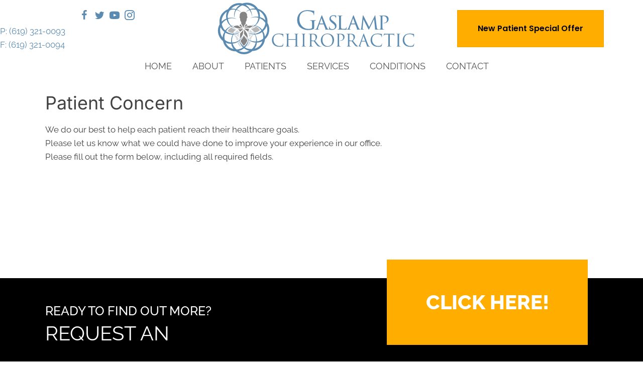

--- FILE ---
content_type: text/html; charset=UTF-8
request_url: https://www.gaslampchiropractic.com/describe-your-concern/
body_size: 32712
content:
<!DOCTYPE html>
<html lang="en-US">
<head><script data-pagespeed-no-defer data-two-no-delay type="text/javascript" >var two_worker_data_critical_data = {"critical_data":{"critical_css":true,"critical_fonts":true}}</script><script data-pagespeed-no-defer data-two-no-delay type="text/javascript" >var two_worker_data_font = {"font":[]}</script><script data-pagespeed-no-defer data-two-no-delay type="text/javascript" >var two_worker_data_excluded_js = {"js":[]}</script><script data-pagespeed-no-defer data-two-no-delay type="text/javascript" >var two_worker_data_js = {"js":[{"inline":true,"code":"[base64]","id":"","uid":"two_696f834e359c2","exclude_blob":false,"excluded_from_delay":false},{"inline":false,"url":"https:\/\/www.gaslampchiropractic.com\/wp-includes\/js\/jquery\/jquery.min.js?ver=3.7.1","id":"jquery-core-js","uid":"two_696f834e35a01","exclude_blob":false,"excluded_from_delay":false},{"inline":false,"url":"https:\/\/www.gaslampchiropractic.com\/wp-includes\/js\/jquery\/jquery-migrate.min.js?ver=3.4.1","id":"jquery-migrate-js","uid":"two_696f834e35a0e","exclude_blob":false,"excluded_from_delay":false},{"inline":true,"code":"[base64]","id":"","uid":"two_696f834e35a18","exclude_blob":false,"excluded_from_delay":false},{"inline":true,"code":"[base64]","id":"","uid":"two_696f834e35a27","exclude_blob":false,"excluded_from_delay":false},{"inline":true,"code":"[base64]","id":"","uid":"two_696f834e35a42","exclude_blob":false,"excluded_from_delay":false},{"inline":false,"url":"https:\/\/www.gaslampchiropractic.com\/wp-content\/uploads\/bb-plugin\/cache\/517-layout.js?ver=e8795a15ff8661cefb0e5b1f460b2c2f","id":"fl-builder-layout-517-js","uid":"two_696f834e35a58","exclude_blob":false,"excluded_from_delay":false},{"inline":false,"url":"https:\/\/www.gaslampchiropractic.com\/wp-content\/plugins\/bb-plugin\/js\/jquery.imagesloaded.min.js?ver=2.9.4.1","id":"imagesloaded-js","uid":"two_696f834e35a6f","exclude_blob":false,"excluded_from_delay":false},{"inline":false,"url":"https:\/\/www.gaslampchiropractic.com\/wp-content\/plugins\/bb-plugin\/js\/jquery.ba-throttle-debounce.min.js?ver=2.9.4.1","id":"jquery-throttle-js","uid":"two_696f834e35a86","exclude_blob":false,"excluded_from_delay":false},{"inline":false,"url":"https:\/\/www.gaslampchiropractic.com\/wp-content\/plugins\/bb-plugin\/js\/jquery.waypoints.min.js?ver=2.9.4.1","id":"jquery-waypoints-js","uid":"two_696f834e35a9a","exclude_blob":false,"excluded_from_delay":false},{"inline":false,"url":"https:\/\/www.gaslampchiropractic.com\/wp-content\/plugins\/bb-ultimate-addon\/modules\/fancy-text\/js\/typed.js?ver=6.8.3","id":"typed-js","uid":"two_696f834e35aae","exclude_blob":false,"excluded_from_delay":false},{"inline":false,"url":"https:\/\/www.gaslampchiropractic.com\/wp-content\/plugins\/bb-plugin\/js\/jquery.fitvids.min.js?ver=1.2","id":"jquery-fitvids-js","uid":"two_696f834e35ac2","exclude_blob":false,"excluded_from_delay":false},{"inline":false,"url":"https:\/\/www.gaslampchiropractic.com\/wp-content\/plugins\/bb-ultimate-addon\/modules\/modal-popup\/js\/js_cookie.js?ver=6.8.3","id":"uabbpopup-cookies-js","uid":"two_696f834e35ad6","exclude_blob":false,"excluded_from_delay":false},{"inline":false,"url":"https:\/\/www.gaslampchiropractic.com\/wp-content\/uploads\/bb-plugin\/cache\/628eec344ec3a6c2c43a3c21775bc1b2-layout-bundle.js?ver=2.9.4.1-1.5.2.1-20251125200437","id":"fl-builder-layout-bundle-628eec344ec3a6c2c43a3c21775bc1b2-js","uid":"two_696f834e35ae9","exclude_blob":false,"excluded_from_delay":false},{"inline":false,"url":"https:\/\/www.gaslampchiropractic.com\/wp-content\/themes\/bb-theme\/js\/bootstrap.min.js?ver=1.7.19","id":"bootstrap-js","uid":"two_696f834e35afb","exclude_blob":false,"excluded_from_delay":false},{"inline":true,"code":"[base64]","id":"fl-automator-js-extra","uid":"two_696f834e35b0f","exclude_blob":false,"excluded_from_delay":false},{"inline":false,"url":"https:\/\/www.gaslampchiropractic.com\/wp-content\/themes\/bb-theme\/js\/theme.min.js?ver=1.7.19","id":"fl-automator-js","uid":"two_696f834e35b24","exclude_blob":false,"excluded_from_delay":false},{"code":"[base64]","inline":true,"uid":"two_dispatchEvent_script"}]}</script><script data-pagespeed-no-defer data-two-no-delay type="text/javascript" >var two_worker_data_css = {"css":[{"url":"https:\/\/fonts.googleapis.com\/css?family=Raleway%3A500%2C800%2C300%2C400%2C700%2C600%7CInter%3A400%7CWork+Sans%3A700%7CFjalla+One%3A400%7CPoppins%3A600&display=swap#038;ver=6.8.3","media":"all","uid":""},{"url":"https:\/\/www.gaslampchiropractic.com\/wp-content\/cache\/tw_optimize\/css\/two_517_aggregated_5031697833a1b266bf9fe4d7a52cf38e_delay.min.css?date=1768915790","media":"all","uid":""}]}</script><noscript><link rel="stylesheet" crossorigin="anonymous" class="two_uncritical_css_noscript" media="all" href="https://fonts.googleapis.com/css?family=Raleway%3A500%2C800%2C300%2C400%2C700%2C600%7CInter%3A400%7CWork+Sans%3A700%7CFjalla+One%3A400%7CPoppins%3A600&display=swap#038;ver=6.8.3"></noscript><noscript><link rel="stylesheet" crossorigin="anonymous" class="two_uncritical_css_noscript" media="all" href="https://www.gaslampchiropractic.com/wp-content/cache/tw_optimize/css/two_517_aggregated_5031697833a1b266bf9fe4d7a52cf38e_delay.min.css?date=1768915790"></noscript>
<meta charset="UTF-8" />
<meta name='viewport' content='width=device-width, initial-scale=1.0' />
<meta http-equiv='X-UA-Compatible' content='IE=edge' />
<link rel="profile" href="https://gmpg.org/xfn/11" />
<script data-pagespeed-no-defer data-two-no-delay type="text/javascript">window.addEventListener("load",function(){window.two_page_loaded=true;});function logLoaded(){console.log("window is loaded");}
(function listen(){if(window.two_page_loaded){logLoaded();}else{console.log("window is notLoaded");window.setTimeout(listen,50);}})();function applyElementorControllers(){if(!window.elementorFrontend)return;window.elementorFrontend.init()}
function applyViewCss(cssUrl){if(!cssUrl)return;const cssNode=document.createElement('link');cssNode.setAttribute("href",cssUrl);cssNode.setAttribute("rel","stylesheet");cssNode.setAttribute("type","text/css");document.head.appendChild(cssNode);}
var two_scripts_load=true;var two_load_delayed_javascript=function(event){if(two_scripts_load){two_scripts_load=false;two_connect_script(0);if(typeof two_delay_custom_js_new=="object"){document.dispatchEvent(two_delay_custom_js_new)}
window.two_delayed_loading_events.forEach(function(event){console.log("removed event listener");document.removeEventListener(event,two_load_delayed_javascript,false)});}};function two_loading_events(event){setTimeout(function(event){return function(){var t=function(eventType,elementClientX,elementClientY){var _event=new Event(eventType,{bubbles:true,cancelable:true});if(eventType==="click"){_event.clientX=elementClientX;_event.clientY=elementClientY}else{_event.touches=[{clientX:elementClientX,clientY:elementClientY}]}
return _event};var element;if(event&&event.type==="touchend"){var touch=event.changedTouches[0];element=document.elementFromPoint(touch.clientX,touch.clientY);element.dispatchEvent(t('touchstart',touch.clientX,touch.clientY));element.dispatchEvent(t('touchend',touch.clientX,touch.clientY));element.dispatchEvent(t('click',touch.clientX,touch.clientY));}else if(event&&event.type==="click"){element=document.elementFromPoint(event.clientX,event.clientY);element.dispatchEvent(t(event.type,event.clientX,event.clientY));}}}(event),150);}</script><script data-pagespeed-no-defer data-two-no-delay type="text/javascript">window.two_delayed_loading_attribute="data-twodelayedjs";window.two_delayed_js_load_libs_first="";window.two_delayed_loading_events=["mousemove","click","keydown","wheel","touchmove","touchend"];window.two_event_listeners=[];</script><script data-pagespeed-no-defer data-two-no-delay type="text/javascript">document.onreadystatechange=function(){if(document.readyState==="interactive"){if(window.two_delayed_loading_attribute!==undefined){window.two_delayed_loading_events.forEach(function(ev){window.two_event_listeners[ev]=document.addEventListener(ev,two_load_delayed_javascript,{passive:false})});}
if(window.two_delayed_loading_attribute_css!==undefined){window.two_delayed_loading_events_css.forEach(function(ev){window.two_event_listeners_css[ev]=document.addEventListener(ev,two_load_delayed_css,{passive:false})});}
if(window.two_load_delayed_iframe!==undefined){window.two_delayed_loading_iframe_events.forEach(function(ev){window.two_iframe_event_listeners[ev]=document.addEventListener(ev,two_load_delayed_iframe,{passive:false})});}}}</script><meta name='robots' content='index, follow, max-image-preview:large, max-snippet:-1, max-video-preview:-1' />
	
	
	<!-- This site is optimized with the Yoast SEO plugin v26.4 - https://yoast.com/wordpress/plugins/seo/ -->
	<title>Describe Your Concern - Gaslamp Chiropractic</title>
	<meta name="description" content="Describe your concern. We do our best at Gaslamp Chiropractic to help each patient reach their healthcare goals." />
	<link rel="canonical" href="https://www.gaslampchiropractic.com/describe-your-concern/" />
	<meta property="og:locale" content="en_US" />
	<meta property="og:type" content="article" />
	<meta property="og:title" content="Describe Your Concern - Gaslamp Chiropractic" />
	<meta property="og:description" content="Describe your concern. We do our best at Gaslamp Chiropractic to help each patient reach their healthcare goals." />
	<meta property="og:url" content="https://www.gaslampchiropractic.com/describe-your-concern/" />
	<meta property="og:site_name" content="Gaslamp Chiropractic" />
	<meta property="article:modified_time" content="2025-01-14T21:31:05+00:00" />
	<meta name="twitter:card" content="summary_large_image" />
	<meta name="twitter:label1" content="Est. reading time" />
	<meta name="twitter:data1" content="1 minute" />
	<script type="application/ld+json" class="yoast-schema-graph">{"@context":"https://schema.org","@graph":[{"@type":"WebPage","@id":"https://www.gaslampchiropractic.com/describe-your-concern/","url":"https://www.gaslampchiropractic.com/describe-your-concern/","name":"Describe Your Concern - Gaslamp Chiropractic","isPartOf":{"@id":"https://www.gaslampchiropractic.com/#website"},"datePublished":"2018-01-03T14:46:46+00:00","dateModified":"2025-01-14T21:31:05+00:00","description":"Describe your concern. We do our best at Gaslamp Chiropractic to help each patient reach their healthcare goals.","breadcrumb":{"@id":"https://www.gaslampchiropractic.com/describe-your-concern/#breadcrumb"},"inLanguage":"en-US","potentialAction":[{"@type":"ReadAction","target":["https://www.gaslampchiropractic.com/describe-your-concern/"]}]},{"@type":"BreadcrumbList","@id":"https://www.gaslampchiropractic.com/describe-your-concern/#breadcrumb","itemListElement":[{"@type":"ListItem","position":1,"name":"Home","item":"https://www.gaslampchiropractic.com/"},{"@type":"ListItem","position":2,"name":"Describe Your Concern"}]},{"@type":"WebSite","@id":"https://www.gaslampchiropractic.com/#website","url":"https://www.gaslampchiropractic.com/","name":"Gaslamp Chiropractic","description":"Downtown San Diego CA Chiropractor","potentialAction":[{"@type":"SearchAction","target":{"@type":"EntryPoint","urlTemplate":"https://www.gaslampchiropractic.com/?s={search_term_string}"},"query-input":{"@type":"PropertyValueSpecification","valueRequired":true,"valueName":"search_term_string"}}],"inLanguage":"en-US"}]}</script>
	<!-- / Yoast SEO plugin. -->


<link rel='dns-prefetch' href='//fonts.googleapis.com' />
<link href='https://fonts.gstatic.com' crossorigin rel='preconnect' />
<link rel="alternate" type="application/rss+xml" title="Gaslamp Chiropractic &raquo; Feed" href="https://www.gaslampchiropractic.com/feed/" />
<link rel="preload" href="https://www.gaslampchiropractic.com/wp-content/plugins/bb-plugin/fonts/fontawesome/5.15.4/webfonts/fa-solid-900.woff2" as="font" type="font/woff2" crossorigin="anonymous">
<script data-two_delay_src='inline' data-two_delay_id="two_696f834e359c2"></script>














<script data-two_delay_id="two_696f834e35a01" data-two_delay_src="https://www.gaslampchiropractic.com/wp-includes/js/jquery/jquery.min.js?ver=3.7.1" id="jquery-core-js"></script>
<script data-two_delay_id="two_696f834e35a0e" data-two_delay_src="https://www.gaslampchiropractic.com/wp-includes/js/jquery/jquery-migrate.min.js?ver=3.4.1" id="jquery-migrate-js"></script>
<link rel="https://api.w.org/" href="https://www.gaslampchiropractic.com/wp-json/" /><link rel="alternate" title="JSON" type="application/json" href="https://www.gaslampchiropractic.com/wp-json/wp/v2/pages/517" /><link rel="EditURI" type="application/rsd+xml" title="RSD" href="https://www.gaslampchiropractic.com/xmlrpc.php?rsd" />
<meta name="generator" content="WordPress 6.8.3" />
<link rel='shortlink' href='https://www.gaslampchiropractic.com/?p=517' />
<link rel="alternate" title="oEmbed (JSON)" type="application/json+oembed" href="https://www.gaslampchiropractic.com/wp-json/oembed/1.0/embed?url=https%3A%2F%2Fwww.gaslampchiropractic.com%2Fdescribe-your-concern%2F" />
<link rel="alternate" title="oEmbed (XML)" type="text/xml+oembed" href="https://www.gaslampchiropractic.com/wp-json/oembed/1.0/embed?url=https%3A%2F%2Fwww.gaslampchiropractic.com%2Fdescribe-your-concern%2F&#038;format=xml" />
		<script data-two_delay_src='inline' data-two_delay_id="two_696f834e35a18"></script>
		<link rel="icon" href="https://www.gaslampchiropractic.com/wp-content/uploads/2025/01/Chiropractic-Downtown-San-Diego-CA-Gaslamp-Chiropractic-Favicon.webp" sizes="32x32" />
<link rel="icon" href="https://www.gaslampchiropractic.com/wp-content/uploads/2025/01/Chiropractic-Downtown-San-Diego-CA-Gaslamp-Chiropractic-Favicon.webp" sizes="192x192" />
<link rel="apple-touch-icon" href="https://www.gaslampchiropractic.com/wp-content/uploads/2025/01/Chiropractic-Downtown-San-Diego-CA-Gaslamp-Chiropractic-Favicon.webp" />
<meta name="msapplication-TileImage" content="https://www.gaslampchiropractic.com/wp-content/uploads/2025/01/Chiropractic-Downtown-San-Diego-CA-Gaslamp-Chiropractic-Favicon.webp" />
		
		<!-- Google Tag Manager -->
<script data-two_delay_src='inline' data-two_delay_id="two_696f834e35a27"></script>
<!-- End Google Tag Manager -->

<meta name="msvalidate.01" content="E3DDF71E07918DEDA17AF8ADC12530E4" />
<style class="two_critical_css" type="text/css">ol,ul{box-sizing:border-box}:root{--wp--preset--font-size--normal:16px;--wp--preset--font-size--huge:42px}html :where(img[class*=wp-image-]){height:auto;max-width:100%}:root{--wp--preset--aspect-ratio--square:1;--wp--preset--aspect-ratio--4-3:4/3;--wp--preset--aspect-ratio--3-4:3/4;--wp--preset--aspect-ratio--3-2:3/2;--wp--preset--aspect-ratio--2-3:2/3;--wp--preset--aspect-ratio--16-9:16/9;--wp--preset--aspect-ratio--9-16:9/16;--wp--preset--color--black:#000000;--wp--preset--color--cyan-bluish-gray:#abb8c3;--wp--preset--color--white:#ffffff;--wp--preset--color--pale-pink:#f78da7;--wp--preset--color--vivid-red:#cf2e2e;--wp--preset--color--luminous-vivid-orange:#ff6900;--wp--preset--color--luminous-vivid-amber:#fcb900;--wp--preset--color--light-green-cyan:#7bdcb5;--wp--preset--color--vivid-green-cyan:#00d084;--wp--preset--color--pale-cyan-blue:#8ed1fc;--wp--preset--color--vivid-cyan-blue:#0693e3;--wp--preset--color--vivid-purple:#9b51e0;--wp--preset--color--fl-heading-text:#424242;--wp--preset--color--fl-body-bg:#ffffff;--wp--preset--color--fl-body-text:#424242;--wp--preset--color--fl-accent:#5b8bb1;--wp--preset--color--fl-accent-hover:#808080;--wp--preset--color--fl-topbar-bg:#808080;--wp--preset--color--fl-topbar-text:#808080;--wp--preset--color--fl-topbar-link:#808080;--wp--preset--color--fl-topbar-hover:#808080;--wp--preset--color--fl-header-bg:#808080;--wp--preset--color--fl-header-text:#808080;--wp--preset--color--fl-header-link:#808080;--wp--preset--color--fl-header-hover:#808080;--wp--preset--color--fl-nav-bg:#333333;--wp--preset--color--fl-nav-link:#ededed;--wp--preset--color--fl-nav-hover:#5b8bb1;--wp--preset--color--fl-content-bg:#ffffff;--wp--preset--color--fl-footer-widgets-bg:#808080;--wp--preset--color--fl-footer-widgets-text:#808080;--wp--preset--color--fl-footer-widgets-link:#808080;--wp--preset--color--fl-footer-widgets-hover:#808080;--wp--preset--color--fl-footer-bg:#808080;--wp--preset--color--fl-footer-text:#808080;--wp--preset--color--fl-footer-link:#808080;--wp--preset--color--fl-footer-hover:#808080;--wp--preset--gradient--vivid-cyan-blue-to-vivid-purple:linear-gradient(135deg,rgba(6,147,227,1) 0%,rgb(155,81,224) 100%);--wp--preset--gradient--light-green-cyan-to-vivid-green-cyan:linear-gradient(135deg,rgb(122,220,180) 0%,rgb(0,208,130) 100%);--wp--preset--gradient--luminous-vivid-amber-to-luminous-vivid-orange:linear-gradient(135deg,rgba(252,185,0,1) 0%,rgba(255,105,0,1) 100%);--wp--preset--gradient--luminous-vivid-orange-to-vivid-red:linear-gradient(135deg,rgba(255,105,0,1) 0%,rgb(207,46,46) 100%);--wp--preset--gradient--very-light-gray-to-cyan-bluish-gray:linear-gradient(135deg,rgb(238,238,238) 0%,rgb(169,184,195) 100%);--wp--preset--gradient--cool-to-warm-spectrum:linear-gradient(135deg,rgb(74,234,220) 0%,rgb(151,120,209) 20%,rgb(207,42,186) 40%,rgb(238,44,130) 60%,rgb(251,105,98) 80%,rgb(254,248,76) 100%);--wp--preset--gradient--blush-light-purple:linear-gradient(135deg,rgb(255,206,236) 0%,rgb(152,150,240) 100%);--wp--preset--gradient--blush-bordeaux:linear-gradient(135deg,rgb(254,205,165) 0%,rgb(254,45,45) 50%,rgb(107,0,62) 100%);--wp--preset--gradient--luminous-dusk:linear-gradient(135deg,rgb(255,203,112) 0%,rgb(199,81,192) 50%,rgb(65,88,208) 100%);--wp--preset--gradient--pale-ocean:linear-gradient(135deg,rgb(255,245,203) 0%,rgb(182,227,212) 50%,rgb(51,167,181) 100%);--wp--preset--gradient--electric-grass:linear-gradient(135deg,rgb(202,248,128) 0%,rgb(113,206,126) 100%);--wp--preset--gradient--midnight:linear-gradient(135deg,rgb(2,3,129) 0%,rgb(40,116,252) 100%);--wp--preset--font-size--small:13px;--wp--preset--font-size--medium:20px;--wp--preset--font-size--large:36px;--wp--preset--font-size--x-large:42px;--wp--preset--spacing--20:0.44rem;--wp--preset--spacing--30:0.67rem;--wp--preset--spacing--40:1rem;--wp--preset--spacing--50:1.5rem;--wp--preset--spacing--60:2.25rem;--wp--preset--spacing--70:3.38rem;--wp--preset--spacing--80:5.06rem;--wp--preset--shadow--natural:6px 6px 9px rgba(0, 0, 0, 0.2);--wp--preset--shadow--deep:12px 12px 50px rgba(0, 0, 0, 0.4);--wp--preset--shadow--sharp:6px 6px 0px rgba(0, 0, 0, 0.2);--wp--preset--shadow--outlined:6px 6px 0px -3px rgba(255, 255, 255, 1), 6px 6px rgba(0, 0, 0, 1);--wp--preset--shadow--crisp:6px 6px 0px rgba(0, 0, 0, 1)}.fl-builder-content *,.fl-builder-content *:before,.fl-builder-content *:after{-webkit-box-sizing:border-box;-moz-box-sizing:border-box;box-sizing:border-box}.fl-row:before,.fl-row:after,.fl-row-content:before,.fl-row-content:after,.fl-col-group:before,.fl-col-group:after,.fl-col:before,.fl-col:after,.fl-module:before,.fl-module:after,.fl-module-content:before,.fl-module-content:after{display:table;content:" "}.fl-row:after,.fl-row-content:after,.fl-col-group:after,.fl-col:after,.fl-module:after,.fl-module-content:after{clear:both}.fl-clear{clear:both}.fl-clearfix:before,.fl-clearfix:after{display:table;content:" "}.fl-clearfix:after{clear:both}.fl-row,.fl-row-content{margin-left:auto;margin-right:auto;min-width:0}.fl-row-content-wrap{position:relative}.fl-row-default-height .fl-row-content-wrap,.fl-row-custom-height .fl-row-content-wrap{display:-webkit-box;display:-webkit-flex;display:-ms-flexbox;display:flex;min-height:100vh}.fl-row-default-height .fl-row-content-wrap,.fl-row-custom-height .fl-row-content-wrap{min-height:0}.fl-row-default-height .fl-row-content,.fl-row-full-height .fl-row-content,.fl-row-custom-height .fl-row-content{-webkit-box-flex:1 1 auto;-moz-box-flex:1 1 auto;-webkit-flex:1 1 auto;-ms-flex:1 1 auto;flex:1 1 auto}.fl-row-default-height .fl-row-full-width.fl-row-content,.fl-row-full-height .fl-row-full-width.fl-row-content,.fl-row-custom-height .fl-row-full-width.fl-row-content{max-width:100%;width:100%}.fl-row-default-height.fl-row-align-center .fl-row-content-wrap,.fl-row-full-height.fl-row-align-center .fl-row-content-wrap,.fl-row-custom-height.fl-row-align-center .fl-row-content-wrap{align-items:center;justify-content:center;-webkit-align-items:center;-webkit-box-align:center;-webkit-box-pack:center;-webkit-justify-content:center;-ms-flex-align:center;-ms-flex-pack:center}.fl-col-group-equal-height{display:flex;flex-wrap:wrap;width:100%}.fl-col-group-equal-height .fl-col,.fl-col-group-equal-height .fl-col-content{display:flex;flex:1 1 auto}.fl-col-group-equal-height .fl-col-content{flex-direction:column;flex-shrink:1;min-width:1px;max-width:100%;width:100%}.fl-col-group-equal-height:before,.fl-col-group-equal-height .fl-col:before,.fl-col-group-equal-height .fl-col-content:before,.fl-col-group-equal-height:after,.fl-col-group-equal-height .fl-col:after,.fl-col-group-equal-height .fl-col-content:after{content:none}.fl-col-group-nested.fl-col-group-equal-height.fl-col-group-align-center .fl-col-content,.fl-col-group-equal-height.fl-col-group-align-center .fl-col-content{align-items:center;justify-content:center}.fl-col-group-equal-height.fl-col-group-align-center .fl-module,.fl-col-group-equal-height.fl-col-group-align-center .fl-col-group{width:100%}.fl-col{float:left;min-height:1px}.fl-module img{max-width:100%}.fl-builder-content a.fl-button,.fl-builder-content a.fl-button:visited{border-radius:4px;-moz-border-radius:4px;-webkit-border-radius:4px;display:inline-block;font-size:16px;font-weight:400;line-height:18px;padding:12px 24px;text-decoration:none;text-shadow:none}.fl-builder-content .fl-button-center{text-align:center}.fl-icon{display:table-cell;vertical-align:middle}.fl-icon a{text-decoration:none}.fl-icon i{float:right;height:auto;width:auto}.fl-icon i:before{border:none!important;height:auto;width:auto}.fl-photo{line-height:0;position:relative}.fl-photo-align-center{text-align:center}.fl-photo-content{display:inline-block;line-height:0;position:relative;max-width:100%}.fl-photo-img-svg{width:100%}.fl-photo-content img{display:inline;height:auto;max-width:100%}@media (max-width:767px){.fl-row-content-wrap{background-attachment:scroll!important}.fl-row-bg-parallax .fl-row-content-wrap{background-attachment:scroll!important;background-position:center center!important}.fl-col-group.fl-col-group-equal-height{display:block}.fl-col-group.fl-col-group-equal-height.fl-col-group-custom-width{display:-webkit-box;display:-webkit-flex;display:flex}.fl-col-group.fl-col-group-responsive-reversed{display:-webkit-flex;display:flex;-webkit-flex-wrap:wrap-reverse;flex-wrap:wrap-reverse;flex-direction:row-reverse}.fl-col-group.fl-col-group-responsive-reversed .fl-col:not(.fl-col-small-custom-width){flex-basis:100%;width:100%!important}.fl-col-group.fl-col-group-medium-reversed:not(.fl-col-group-responsive-reversed){display:unset;display:unset;-webkit-flex-wrap:unset;flex-wrap:unset;flex-direction:unset}.fl-col{clear:both;float:none;margin-left:auto;margin-right:auto;width:auto!important}.fl-col-small:not(.fl-col-small-full-width){max-width:400px}.fl-block-col-resize{display:none}.fl-row[data-node] .fl-row-content-wrap{margin:0;padding-left:0;padding-right:0}.fl-row[data-node] .fl-bg-video,.fl-row[data-node] .fl-bg-slideshow{left:0;right:0}.fl-col[data-node] .fl-col-content{margin:0;padding-left:0;padding-right:0}}@media (min-width:1201px){html .fl-visible-large:not(.fl-visible-desktop),html .fl-visible-medium:not(.fl-visible-desktop),html .fl-visible-mobile:not(.fl-visible-desktop){display:none}}@media (min-width:768px) and (max-width:1024px){html .fl-visible-desktop:not(.fl-visible-medium),html .fl-visible-large:not(.fl-visible-medium),html .fl-visible-mobile:not(.fl-visible-medium){display:none}}@media (max-width:767px){html .fl-visible-desktop:not(.fl-visible-mobile),html .fl-visible-large:not(.fl-visible-mobile),html .fl-visible-medium:not(.fl-visible-mobile){display:none}}.fl-row-fixed-width{max-width:1100px}.fl-row-content-wrap{margin-top:0;margin-right:0;margin-bottom:0;margin-left:0;padding-top:20px;padding-right:20px;padding-bottom:20px;padding-left:20px}.fl-module-content,:where(.fl-module:not(:has(>.fl-module-content))){margin-top:20px;margin-right:20px;margin-bottom:20px;margin-left:20px}.fl-node-56e0375f8157b>.fl-row-content-wrap{border-top-width:1px;border-right-width:0;border-bottom-width:1px;border-left-width:0}.fl-node-56e0375f8157b>.fl-row-content-wrap{margin-top:0}.fl-node-56e0375f815e9{width:66.66%}.fl-node-56e0375f815e9>.fl-col-content{border-top-width:1px;border-right-width:1px;border-bottom-width:1px;border-left-width:1px}@media (max-width:1024px){.fl-builder-content .fl-node-56e0375f815e9{width:100%!important;max-width:none;-webkit-box-flex:0 1 auto;-moz-box-flex:0 1 auto;-webkit-flex:0 1 auto;-ms-flex:0 1 auto;flex:0 1 auto}}.fl-node-5776d8664fe8a{width:100%}.fl-node-56e0375f8161e{width:33.34%}.fl-node-56e0375f8161e>.fl-col-content{border-top-width:1px;border-right-width:1px;border-bottom-width:1px;border-left-width:1px}.fl-module-heading .fl-heading{padding:0!important;margin:0!important}.fl-node-56e0375f81640.fl-module-heading .fl-heading{text-align:left}.fl-node-56e037ccda076>.fl-module-content{margin-top:20px;margin-bottom:0}.fl-node-6026a7df4db1a>.fl-module-content{margin-top:-20px;margin-left:-10px}@media (max-width:767px){.fl-node-6026a7df4db1a.fl-module>.fl-module-content{margin-top:-20px;margin-left:-5px}}.fl-module-content a,.fl-module-content a:hover,.fl-module-content a:focus{text-decoration:none}.uabb-row-separator{position:absolute;width:100%;left:0}.uabb-top-row-separator{top:0;bottom:auto}.uabb-button-wrap a,.uabb-button-wrap a:visited{display:inline-block;font-size:16px;line-height:18px;text-decoration:none;text-shadow:none}.fl-builder-content .uabb-button-width-full .uabb-button{display:block;text-align:center}.fl-builder-content .uabb-button-center{text-align:center}.uabb-icon-wrap{display:inline-block}.uabb-icon i{display:block}.uabb-icon i:before{border:none!important;background:none!important}.uabb-imgicon-wrap .uabb-icon{display:block}.uabb-imgicon-wrap .uabb-icon i{float:none}.uabb-creative-button-wrap a,.uabb-creative-button-wrap a:visited{background:#fafafa;border:1px solid #ccc;color:#333;display:inline-block;vertical-align:middle;text-align:center;overflow:hidden;text-decoration:none;text-shadow:none;box-shadow:none;position:relative;-webkit-transition:all 200ms linear;-moz-transition:all 200ms linear;-ms-transition:all 200ms linear;-o-transition:all 200ms linear;transition:all 200ms linear}.uabb-creative-button-wrap a .uabb-creative-button-text,.uabb-creative-button-wrap a .uabb-creative-button-icon,.uabb-creative-button-wrap a:visited .uabb-creative-button-text,.uabb-creative-button-wrap a:visited .uabb-creative-button-icon{-webkit-transition:all 200ms linear;-moz-transition:all 200ms linear;-ms-transition:all 200ms linear;-o-transition:all 200ms linear;transition:all 200ms linear}.uabb-creative-button-wrap a,.uabb-creative-button-wrap a:visited{padding:12px 24px}.uabb-js-breakpoint{content:"default";display:none}@media screen and (max-width:1024px){.uabb-js-breakpoint{content:"1024"}}@media screen and (max-width:767px){.uabb-js-breakpoint{content:"767"}}.fl-node-56e0375f8157b .fl-row-content{min-width:0}.ua-icon{font-family:'Ultimate-Icons'!important;speak:none;font-style:normal;font-weight:400;font-variant:normal;text-transform:none;line-height:1;-webkit-font-smoothing:antialiased;-moz-osx-font-smoothing:grayscale}.ua-icon-facebook22:before{content:"\ea81"}.ua-icon-facebook-with-circle:before{content:"\e9cd"}.ua-icon-instagram-with-circle:before{content:"\e9d5"}.ua-icon-instagram:before{content:"\e9d6"}.ua-icon-twitter-with-circle:before{content:"\e9de"}.ua-icon-twitter2:before{content:"\e9df"}.ua-icon-youtube-with-circle:before{content:"\e9e4"}.ua-icon-youtube:before{content:"\e9e5"}.fa,.fab,.fad,.fal,.far,.fas{-moz-osx-font-smoothing:grayscale;-webkit-font-smoothing:antialiased;display:inline-block;font-style:normal;font-variant:normal;text-rendering:auto;line-height:1}.fa-times:before{content:"\f00d"}.fa,.far,.fas{font-family:"Font Awesome 5 Free"}.fa,.fas{font-weight:900}.fl-node-e6kfl0iq98os>.fl-row-content-wrap{padding-top:0;padding-right:0;padding-bottom:0;padding-left:0}.fl-node-4kie6dx7mqvf>.fl-row-content-wrap{background-color:#000}.fl-node-4kie6dx7mqvf>.fl-row-content-wrap{padding-top:0;padding-bottom:0}.fl-node-iv5z9w3f2x74>.fl-row-content-wrap{padding-top:0;padding-right:0;padding-bottom:0;padding-left:0}.fl-node-h73o9eam21sz>.fl-row-content-wrap{background-color:#5b8bb1}.fl-node-h73o9eam21sz .fl-row-content{max-width:600px}@media (max-width:1024px){.fl-node-h73o9eam21sz.fl-row>.fl-row-content-wrap{margin-right:0;margin-left:0}}.fl-node-h73o9eam21sz>.fl-row-content-wrap{padding-top:20px;padding-right:0;padding-bottom:0;padding-left:0}@media (max-width:1024px){.fl-node-h73o9eam21sz.fl-row>.fl-row-content-wrap{padding-right:0;padding-left:0}}.fl-node-hyx2mkpw4qrj{color:#fFF}.fl-builder-content .fl-node-hyx2mkpw4qrj *:not(input):not(textarea):not(select):not(a):not(h1):not(h2):not(h3):not(h4):not(h5):not(h6):not(.fl-menu-mobile-toggle){color:inherit}.fl-builder-content .fl-node-hyx2mkpw4qrj a{color:#fff}.fl-node-hyx2mkpw4qrj>.fl-row-content-wrap{background-color:#5b8bb1}.fl-node-hyx2mkpw4qrj>.fl-row-content-wrap{padding-top:0;padding-bottom:0}.fl-node-t0z1ces9jlwg{width:100%}.fl-node-zhqysjtmg43w{width:100%}@media (max-width:1024px){.fl-builder-content .fl-node-zhqysjtmg43w{width:100%!important;max-width:none;-webkit-box-flex:0 1 auto;-moz-box-flex:0 1 auto;-webkit-flex:0 1 auto;-ms-flex:0 1 auto;flex:0 1 auto}}@media (max-width:767px){.fl-builder-content .fl-node-zhqysjtmg43w{width:100%!important;max-width:none;clear:none;float:left}}@media (max-width:1024px){.fl-node-zhqysjtmg43w.fl-col>.fl-col-content{margin-right:0;margin-left:0}}@media (max-width:1024px){.fl-node-zhqysjtmg43w.fl-col>.fl-col-content{padding-right:0;padding-left:0}}.fl-node-2nj1kcpf0a6r{width:50%}@media (max-width:1024px){.fl-builder-content .fl-node-2nj1kcpf0a6r{width:55%!important;max-width:none;-webkit-box-flex:0 1 auto;-moz-box-flex:0 1 auto;-webkit-flex:0 1 auto;-ms-flex:0 1 auto;flex:0 1 auto}}@media (max-width:767px){.fl-builder-content .fl-node-2nj1kcpf0a6r{width:100%!important;max-width:none;clear:none;float:left}}@media (max-width:1024px){.fl-node-2nj1kcpf0a6r.fl-col>.fl-col-content{margin-right:0;margin-left:0}}@media (max-width:1024px){.fl-node-2nj1kcpf0a6r.fl-col>.fl-col-content{padding-right:0;padding-left:0}}.fl-node-dfeuv2r09n67{width:100%}.fl-node-1mc6f2tq897p{width:60%}.fl-node-1mc6f2tq897p>.fl-col-content{border-top-left-radius:0;border-top-right-radius:0;border-bottom-left-radius:0;border-bottom-right-radius:0;box-shadow:0 0 0 0 rgb(0 0 0 / .5)}.fl-node-n65o4tp1dvs0{width:100%}.fl-node-9pzh32gajd04{width:100%}.fl-node-ngaeid7shp0y{width:100%}.fl-node-mj48r6ns5t9v{width:100%}.fl-node-1egvzyp6kwb4{color:#fff}.fl-builder-content .fl-node-1egvzyp6kwb4 *:not(span):not(input):not(textarea):not(select):not(a):not(h1):not(h2):not(h3):not(h4):not(h5):not(h6):not(.fl-menu-mobile-toggle){color:#fff}.fl-builder-content .fl-node-1egvzyp6kwb4 a{color:#fff}.fl-node-1egvzyp6kwb4{width:50%}@media (max-width:1024px){.fl-builder-content .fl-node-1egvzyp6kwb4{width:45%!important;max-width:none;-webkit-box-flex:0 1 auto;-moz-box-flex:0 1 auto;-webkit-flex:0 1 auto;-ms-flex:0 1 auto;flex:0 1 auto}}@media (max-width:767px){.fl-builder-content .fl-node-1egvzyp6kwb4{width:100%!important;max-width:none;clear:none;float:left}}@media (max-width:1024px){.fl-node-1egvzyp6kwb4.fl-col>.fl-col-content{margin-right:0;margin-left:0}}@media (max-width:1024px){.fl-node-1egvzyp6kwb4.fl-col>.fl-col-content{padding-right:0;padding-left:0}}.fl-node-ektdr8zqwu0o{width:40%}.fl-node-ektdr8zqwu0o>.fl-col-content{border-top-left-radius:0;border-top-right-radius:0;border-bottom-left-radius:0;border-bottom-right-radius:0;box-shadow:0 0 0 0 rgb(0 0 0 / .5)}.fl-builder-content .fl-node-rhug0nz9ybqm .fl-module-content .fl-rich-text,.fl-builder-content .fl-node-rhug0nz9ybqm .fl-module-content .fl-rich-text *{color:#fff}.fl-builder-content .fl-node-rhug0nz9ybqm .fl-rich-text,.fl-builder-content .fl-node-rhug0nz9ybqm .fl-rich-text *:not(b,strong){font-size:13px;text-align:center}.fl-node-rhug0nz9ybqm>.fl-module-content{margin-top:15px;margin-bottom:0}@media (max-width:767px){.fl-photo-content,.fl-photo-img{max-width:100%}}.fl-node-76fb2nsvh5jw .fl-photo{text-align:center}.fl-node-76fb2nsvh5jw .fl-photo-content,.fl-node-76fb2nsvh5jw .fl-photo-img{width:180px}@media (max-width:767px){.fl-node-76fb2nsvh5jw .fl-photo{text-align:center}.fl-node-76fb2nsvh5jw .fl-photo-content,.fl-node-76fb2nsvh5jw .fl-photo-img{width:250px}}.fl-node-76fb2nsvh5jw>.fl-module-content{margin-top:10px;margin-right:20px;margin-left:20px}@media (max-width:767px){.fl-node-76fb2nsvh5jw.fl-module>.fl-module-content{margin-right:20px;margin-bottom:0;margin-left:20px}}body h1.uabb-infobox-title,body h2.uabb-infobox-title,body h3.uabb-infobox-title,body h4.uabb-infobox-title,body h5.uabb-infobox-title,body h6.uabb-infobox-title,.uabb-infobox-content .uabb-infobox-title-prefix{margin:0;padding:0}.uabb-module-content .uabb-text-editor :not(a){color:inherit}.uabb-module-content .uabb-text-editor :not(i){font-family:inherit}.uabb-module-content .uabb-text-editor :not(h1):not(h2):not(h3):not(h4):not(h5):not(h6){font-size:inherit;line-height:inherit}.uabb-module-content .uabb-text-editor :not(h1):not(h2):not(h3):not(h4):not(h5):not(h6):not(strong):not(b):not(i){font-weight:inherit}.uabb-infobox-content .uabb-infobox-text p:last-of-type{margin-bottom:0}.uabb-infobox-content .uabb-infobox-text p{padding:0 0 10px}.fl-module-info-box .fl-module-content{display:-webkit-box;display:-webkit-flex;display:-ms-flexbox;display:flex;-webkit-box-orient:vertical;-webkit-box-direction:normal;-webkit-flex-direction:column;-ms-flex-direction:column;flex-direction:column;flex-shrink:1}.fl-node-fx8dw4g2irb6{width:100%}.fl-node-fx8dw4g2irb6 .infobox-left,.fl-node-fx8dw4g2irb6 .uabb-infobox .uabb-separator{text-align:left}.fl-builder-content .fl-node-fx8dw4g2irb6 .uabb-infobox-text{margin-top:0;margin-bottom:-10px}.fl-node-fx8dw4g2irb6 .uabb-infobox-text{color:#fff}.fl-builder-content .fl-node-fx8dw4g2irb6 .uabb-infobox-cta-link{margin-top:0;margin-bottom:0}.fl-builder-content .fl-node-fx8dw4g2irb6 a,.fl-builder-content .fl-node-fx8dw4g2irb6 a *,.fl-builder-content .fl-node-fx8dw4g2irb6 a:visited{color:#fff}@media (max-width:1024px){.fl-builder-content .fl-node-fx8dw4g2irb6 .uabb-infobox{}}@media (max-width:767px){.fl-builder-content .fl-node-fx8dw4g2irb6 .uabb-infobox{}.fl-node-fx8dw4g2irb6 .infobox-responsive-center{text-align:center}}.fl-node-fx8dw4g2irb6 .uabb-infobox-text{line-height:1.66em}.fl-node-fx8dw4g2irb6 .uabb-infobox-cta-link{line-height:1em}.fl-node-fx8dw4g2irb6>.fl-module-content{margin-top:20px;margin-bottom:0}@media (max-width:1024px){.fl-node-fx8dw4g2irb6.fl-module>.fl-module-content{margin-right:20px;margin-left:20px}}@media (max-width:767px){.fl-node-fx8dw4g2irb6.fl-module>.fl-module-content{margin-bottom:0}}.fl-menu ul,.fl-menu li{list-style:none;margin:0;padding:0}.fl-menu .menu:before,.fl-menu .menu:after{content:'';display:table;clear:both}.fl-menu-horizontal{display:inline-flex;flex-wrap:wrap;align-items:center}.fl-menu li{position:relative}.fl-menu a{display:block;padding:10px;text-decoration:none}.fl-menu .sub-menu{min-width:220px}.fl-menu .fl-has-submenu-container{position:relative}.fl-menu .fl-menu-toggle{position:absolute;top:50%;right:0;cursor:pointer}.fl-menu .fl-menu-mobile-toggle{position:relative;padding:8px;background-color:#fff0;border:none;color:#333;border-radius:0}.fl-menu .fl-menu-mobile-toggle.hamburger .fl-menu-mobile-toggle-label,.fl-menu .fl-menu-mobile-toggle.hamburger-label .fl-menu-mobile-toggle-label{display:inline-block;margin-left:10px;vertical-align:middle}.fl-menu .fl-menu-mobile-toggle.hamburger .svg-container,.fl-menu .fl-menu-mobile-toggle.hamburger-label .svg-container{display:inline-block;position:relative;width:1.4em;height:1.4em;vertical-align:middle}.fl-menu .fl-menu-mobile-toggle.hamburger .hamburger-menu,.fl-menu .fl-menu-mobile-toggle.hamburger-label .hamburger-menu{position:absolute;top:0;left:0;right:0;bottom:0}.fl-menu .fl-menu-mobile-toggle.hamburger .hamburger-menu rect,.fl-menu .fl-menu-mobile-toggle.hamburger-label .hamburger-menu rect{fill:currentColor}.fl-builder-content .fl-node-fzrldq9jvso1 .menu>li>a,.fl-builder-content .fl-node-fzrldq9jvso1 .menu>li>.fl-has-submenu-container>a,.fl-builder-content .fl-node-fzrldq9jvso1 .sub-menu>li>a,.fl-builder-content .fl-node-fzrldq9jvso1 .sub-menu>li>.fl-has-submenu-container>a{color:#fff}.fl-node-fzrldq9jvso1 .fl-menu li{border-top:1px solid #fff0}.fl-node-fzrldq9jvso1 .fl-menu li:first-child{border-top:none}@media (max-width:1024px){.fl-node-fzrldq9jvso1 .fl-menu ul.menu{display:none;float:none}.fl-node-fzrldq9jvso1 .fl-menu .sub-menu{-webkit-box-shadow:none;-ms-box-shadow:none;box-shadow:none}.fl-node-fzrldq9jvso1 .mega-menu.fl-active .hide-heading>.sub-menu,.fl-node-fzrldq9jvso1 .mega-menu-disabled.fl-active .hide-heading>.sub-menu{display:block!important}.fl-node-fzrldq9jvso1 .fl-menu-logo,.fl-node-fzrldq9jvso1 .fl-menu-search-item{display:none}}@media (min-width:1025px){.fl-node-fzrldq9jvso1 .fl-menu .menu>li{display:inline-block}.fl-node-fzrldq9jvso1 .menu li{border-left:1px solid #fff0;border-top:none}.fl-node-fzrldq9jvso1 .menu li:first-child{border:none}.fl-node-fzrldq9jvso1 .menu li li{border-top:1px solid #fff0;border-left:none}.fl-node-fzrldq9jvso1 .menu .fl-has-submenu .sub-menu{position:absolute;top:100%;left:0;z-index:10;visibility:hidden;opacity:0;text-align:left}.fl-node-fzrldq9jvso1 .fl-has-submenu .fl-has-submenu .sub-menu{top:0;left:100%}.fl-node-fzrldq9jvso1 .fl-menu .fl-has-submenu:hover>.sub-menu,.fl-node-fzrldq9jvso1 .fl-menu .fl-has-submenu.focus>.sub-menu{display:block;visibility:visible;opacity:1}.fl-node-fzrldq9jvso1 .menu .fl-has-submenu.fl-menu-submenu-right .sub-menu{left:inherit;right:0}.fl-node-fzrldq9jvso1 .menu .fl-has-submenu .fl-has-submenu.fl-menu-submenu-right .sub-menu{top:0;left:inherit;right:100%}.fl-node-fzrldq9jvso1 .fl-menu .fl-has-submenu.fl-active>.fl-has-submenu-container .fl-menu-toggle{-webkit-transform:none;-ms-transform:none;transform:none}.fl-node-fzrldq9jvso1 .fl-menu .fl-menu-toggle{display:none}.fl-node-fzrldq9jvso1 ul.sub-menu{padding-top:0;padding-right:0;padding-bottom:0;padding-left:0}.fl-node-fzrldq9jvso1 .fl-menu-mobile-toggle{display:none}}.fl-node-fzrldq9jvso1 .fl-menu-mobile-toggle{color:#fff;font-size:16px;text-transform:uppercase;padding-top:10px;padding-right:10px;padding-bottom:10px;padding-left:10px;border-color:rgb(0 0 0 / .1)}.fl-node-fzrldq9jvso1 .fl-menu-mobile-toggle rect{fill:#fff}.fl-node-fzrldq9jvso1 .fl-menu .menu,.fl-node-fzrldq9jvso1 .fl-menu .menu>li{font-size:13px;text-transform:uppercase}.fl-node-fzrldq9jvso1 .fl-menu{text-align:center}.fl-node-fzrldq9jvso1 .fl-menu .menu{justify-content:center}.fl-node-fzrldq9jvso1 .menu a{padding-top:10px;padding-right:10px;padding-bottom:10px;padding-left:10px}.fl-node-fzrldq9jvso1 .fl-menu-mobile-toggle{float:none}@media (max-width:1200px){.fl-node-fzrldq9jvso1 .fl-menu-mobile-toggle{float:none}}@media (max-width:1024px){.fl-node-fzrldq9jvso1 .fl-menu .menu,.fl-node-fzrldq9jvso1 .fl-menu .menu>li{text-align:center}.fl-node-fzrldq9jvso1 .fl-menu{text-align:center}.fl-node-fzrldq9jvso1 .fl-menu .menu{justify-content:center}.fl-node-fzrldq9jvso1 .menu li.fl-has-submenu ul.sub-menu{padding-left:15px}.fl-node-fzrldq9jvso1 .fl-menu .sub-menu{background-color:#fff0}.fl-node-fzrldq9jvso1 .fl-menu-mobile-toggle{float:none}}@media (max-width:767px){.fl-node-fzrldq9jvso1 .fl-menu-mobile-toggle{float:none}}.fl-node-fzrldq9jvso1>.fl-module-content{margin-top:-10px;margin-bottom:10px}@media (max-width:767px){.fl-node-fzrldq9jvso1.fl-module>.fl-module-content{margin-top:0}}.fl-node-d0bl5y92rqw3{width:100%}.fl-node-d0bl5y92rqw3 .infobox-left,.fl-node-d0bl5y92rqw3 .uabb-infobox .uabb-separator{text-align:left}.fl-builder-content .fl-node-d0bl5y92rqw3 .uabb-infobox-title-prefix{color:#fff}@media (max-width:1024px){.fl-builder-content .fl-node-d0bl5y92rqw3 .uabb-infobox{}}@media (max-width:767px){.fl-builder-content .fl-node-d0bl5y92rqw3 .uabb-infobox{}.fl-node-d0bl5y92rqw3 .infobox-responsive-{text-align:}}.fl-node-d0bl5y92rqw3 .uabb-infobox-title-prefix{font-weight:500;font-size:25px;text-transform:uppercase}@media (max-width:1024px){.fl-node-d0bl5y92rqw3 .uabb-infobox-title{font-size:22px}.fl-node-d0bl5y92rqw3 .uabb-infobox-title-prefix{font-size:20px}}@media (max-width:767px){.fl-node-d0bl5y92rqw3 .uabb-infobox-title{text-align:center}.fl-node-d0bl5y92rqw3 .uabb-infobox-title-prefix{font-size:22px;text-align:center}}.fl-node-d0bl5y92rqw3>.fl-module-content{margin-top:45px;margin-right:50px;margin-bottom:0}@media (max-width:767px){.fl-node-d0bl5y92rqw3>.fl-module-content{margin-top:20px;margin-right:20px}}.uabb-creative-button-wrap a,.uabb-creative-button-wrap a:visited{padding:12px 24px}.fl-node-lsaugophr4zi .uabb-creative-button-wrap a,.fl-node-lsaugophr4zi .uabb-creative-button-wrap a:visited{padding:12px 24px;border-radius:0;-moz-border-radius:0;-webkit-border-radius:0;background:#ffae00;border:1px solid #ffae00}.fl-builder-content .fl-node-lsaugophr4zi .uabb-creative-button-wrap a.uabb-button,.fl-builder-content .fl-node-lsaugophr4zi .uabb-creative-button-wrap a.uabb-button *,.fl-builder-content .fl-node-lsaugophr4zi .uabb-creative-button-wrap a.uabb-button:visited,.fl-builder-content .fl-node-lsaugophr4zi .uabb-creative-button-wrap a.uabb-button:visited *{color:#fff}.fl-node-lsaugophr4zi .uabb-creative-button-wrap a,.fl-node-lsaugophr4zi .uabb-creative-button-wrap a:visited{font-family:Raleway,sans-serif;font-weight:800;font-size:40px;line-height:3.6em}@media (max-width:1024px){.fl-node-lsaugophr4zi .uabb-creative-button-wrap a,.fl-node-lsaugophr4zi .uabb-creative-button-wrap a:visited{font-size:30px;line-height:3em}}.fl-node-lsaugophr4zi>.fl-module-content{margin-top:-80px;margin-right:20px;margin-bottom:0;margin-left:20px}.fl-node-ogm12iel03c7 .uabb-fancy-text-wrap{text-align:center;min-height:px}.fl-node-ogm12iel03c7 .uabb-fancy-text-prefix{margin-right:5px}.fl-node-ogm12iel03c7 .uabb-module-content .uabb-fancy-text-wrap .uabb-fancy-text-prefix,.fl-node-ogm12iel03c7 .uabb-module-content .uabb-fancy-text-wrap .uabb-fancy-text-suffix{color:#fff}.fl-node-ogm12iel03c7 .uabb-fancy-text-wrap .uabb-fancy-text-main .uabb-slide_text,.fl-node-ogm12iel03c7 .uabb-fancy-text-wrap .uabb-fancy-text-main .uabb-typed-main,.fl-node-ogm12iel03c7 .uabb-module-content .uabb-fancy-text-wrap .uabb-fancy-text-main,.fl-node-ogm12iel03c7 .uabb-fancy-text-wrap .uabb-fancy-text-dynamic-wrapper.uabb-fancy-text-wrapper{color:#fff}@media (max-width:767px){.fl-node-ogm12iel03c7 .uabb-fancy-text-main{width:auto!important}}.fl-node-ogm12iel03c7 .uabb-fancy-text-prefix,.fl-node-ogm12iel03c7 .uabb-fancy-text-suffix{font-size:40px}.fl-node-ogm12iel03c7 .uabb-fancy-text-wrap .uabb-fancy-text-main,.fl-node-ogm12iel03c7 .uabb-fancy-text-wrap .uabb-fancy-text-dynamic-wrapper.uabb-fancy-text-wrapper{font-family:Raleway,sans-serif;font-weight:800;font-size:40px;line-height:1.25em}@media (max-width:767px){.fl-node-ogm12iel03c7 .uabb-fancy-text-prefix,.fl-node-ogm12iel03c7 .uabb-fancy-text-suffix{font-size:36px;line-height:1.2em;text-align:center}.fl-node-ogm12iel03c7 .uabb-fancy-text-wrap .uabb-fancy-text-main,.fl-node-ogm12iel03c7 .uabb-fancy-text-wrap .uabb-fancy-text-dynamic-wrapper.uabb-fancy-text-wrapper{font-size:36px;line-height:1.2em;text-align:center}}.fl-node-ogm12iel03c7>.fl-module-content{margin-top:0;margin-right:20px;margin-bottom:30px}@media (max-width:767px){.fl-node-ogm12iel03c7.fl-module>.fl-module-content{margin-top:10px;margin-right:10px;margin-bottom:10px;margin-left:10px}}.fl-node-tyu79wzxk3sr .uabb-creative-button-wrap a,.fl-node-tyu79wzxk3sr .uabb-creative-button-wrap a:visited{padding:12px 24px;border-radius:0;-moz-border-radius:0;-webkit-border-radius:0;background:#ffae00;border:1px solid #ffae00}.fl-builder-content .fl-node-tyu79wzxk3sr .uabb-creative-button-wrap a.uabb-button,.fl-builder-content .fl-node-tyu79wzxk3sr .uabb-creative-button-wrap a.uabb-button *,.fl-builder-content .fl-node-tyu79wzxk3sr .uabb-creative-button-wrap a.uabb-button:visited,.fl-builder-content .fl-node-tyu79wzxk3sr .uabb-creative-button-wrap a.uabb-button:visited *{color:#fff}@media (max-width:767px){.fl-node-tyu79wzxk3sr .uabb-creative-button-wrap.uabb-button-reponsive-center.uabb-creative-button-reponsive-center{text-align:center}}@media (max-width:767px){.fl-node-tyu79wzxk3sr .uabb-creative-button-wrap a,.fl-node-tyu79wzxk3sr .uabb-creative-button-wrap a:visited{padding-top:;padding-bottom:;padding-left:;padding-right:}}.fl-node-tyu79wzxk3sr .uabb-creative-button-wrap a,.fl-node-tyu79wzxk3sr .uabb-creative-button-wrap a:visited{font-family:Raleway,sans-serif;font-weight:800;font-size:40px;line-height:3.6em}@media (max-width:1024px){.fl-node-tyu79wzxk3sr .uabb-creative-button-wrap a,.fl-node-tyu79wzxk3sr .uabb-creative-button-wrap a:visited{line-height:1.1em}}@media (max-width:767px){.fl-node-tyu79wzxk3sr .uabb-creative-button-wrap a,.fl-node-tyu79wzxk3sr .uabb-creative-button-wrap a:visited{font-size:25px;line-height:2em}}.fl-node-tyu79wzxk3sr>.fl-module-content{margin-top:-80px;margin-right:20px;margin-bottom:0;margin-left:20px}@media (max-width:767px){.fl-node-tyu79wzxk3sr.fl-module>.fl-module-content{margin-top:10px;margin-right:0;margin-bottom:20px;margin-left:0}}.fl-node-1o0z6win7r3d>.fl-module-content{margin-top:0;margin-right:0;margin-bottom:-8px;margin-left:0}@media (max-width:1200px){.fl-node-1o0z6win7r3d.fl-module>.fl-module-content{margin-bottom:-8px}}@media (max-width:1024px){.fl-node-1o0z6win7r3d.fl-module>.fl-module-content{margin-bottom:-8px}}@media (max-width:767px){.fl-node-1o0z6win7r3d.fl-module>.fl-module-content{margin-bottom:-8px}}.fl-node-wc485d7jpshn{width:100%}.fl-node-wc485d7jpshn .uabb-spacer-gap-preview.uabb-spacer-gap{height:60px;clear:both;width:100%}@media (max-width:1024px){.fl-node-wc485d7jpshn.uabb-tab-spacer-height-adjustment{position:relative;height:30px}.fl-node-wc485d7jpshn .uabb-spacer-gap-preview.uabb-spacer-gap{height:0;clear:both;width:100%}}@media (max-width:767px){.fl-node-wc485d7jpshn.uabb-mobile-spacer-height-adjustment{position:relative;height:30px}.fl-node-wc485d7jpshn .uabb-spacer-gap-preview.uabb-spacer-gap{height:0;clear:both;width:100%}}.fl-node-wc485d7jpshn>.fl-module-content{margin-top:0;margin-right:0;margin-bottom:0;margin-left:0}.uabb-modal{position:fixed;left:0;width:100%;max-width:100%;width:calc(100% + 1px)!important;max-width:calc(100% + 1px)!important;z-index:-1;visibility:hidden}.uabb-modal-content-data{box-sizing:border-box}.uabb-modal-custom{pointer-events:none}.uabb-modal-custom .uabb-content{pointer-events:visible}.uabb-text-editor p:last-of-type{margin-bottom:0}.uabb-module-content .uabb-text-editor *:not(a){color:inherit}.uabb-module-content .uabb-text-editor *:not(i){font-family:inherit}.uabb-module-content .uabb-text-editor *:not(h1):not(h2):not(h3):not(h4):not(h5):not(h6){font-size:inherit;line-height:inherit}.uabb-module-content .uabb-text-editor *:not(h1):not(h2):not(h3):not(h4):not(h5):not(h6):not(strong):not(b):not(i){font-weight:inherit}.uabb-modal-close{cursor:pointer;font-size:1.6em;position:absolute;text-align:center;line-height:0}.uabb-close-icon{color:#fff;width:25px;height:25px;font-size:25px;line-height:25px}.uabb-modal-close{visibility:hidden;position:fixed;z-index:100000}.uabb-close-custom-popup-top-right{bottom:100%;left:100%}.uabb-modal-parent-wrapper .uabb-overlay{position:fixed;width:100%;height:100%;visibility:hidden;top:0;bottom:0;left:0;right:0;z-index:1000;opacity:0;background:rgb(0 0 0 / .75);-webkit-transition:all 0.3s;-moz-transition:all 0.3s;transition:all 0.3s}.container{min-height:100%}.uabb-content{position:relative;border-radius:3px;margin:0 auto;width:100%}.uabb-modal-action{cursor:pointer}.uabb-effect-1 .uabb-content{-webkit-transform:scale(.7);-moz-transform:scale(.7);-ms-transform:scale(.7);transform:scale(.7);opacity:0;-webkit-transition:all 0.3s;-moz-transition:all 0.3s;transition:all 0.3s}.uabb-modal-content-data{position:relative}.fl-node-3a6od2frtusq{width:100%}.fl-node-3a6od2frtusq .uabb-modal-action-wrap{text-align:center}.fl-node-3a6od2frtusq .uabb-modal-action{color:#fff}.uamodal-3a6od2frtusq .uabb-modal-close{font-size:px}.uamodal-3a6od2frtusq .uabb-close-icon{width:px;height:px;line-height:px;font-size:px;color:}.uamodal-3a6od2frtusq .uabb-content{background:#fff}.uamodal-3a6od2frtusq .uabb-overlay{background:rgb(0 0 0 / .75)}.uamodal-3a6od2frtusq .uabb-modal-content-data{padding-top:25px;padding-bottom:25px;padding-left:25px;padding-right:25px}.uamodal-3a6od2frtusq .uabb-modal,.uamodal-3a6od2frtusq .uabb-content{width:500px;max-width:100%}@media (max-width:550px){.uamodal-3a6od2frtusq .uabb-content{width:80%}}@media (max-width:1024px){.uamodal-3a6od2frtusq .uabb-modal-content-data{}}@media (max-width:767px){.uamodal-3a6od2frtusq .uabb-modal-content-data{}}.uamodal-3a6od2frtusq .uabb-content{border-style:solid;border-width:0;background-clip:border-box;border-color:#5b8bb1;border-top-width:5px;border-right-width:5px;border-bottom-width:5px;border-left-width:5px;border-top-left-radius:0;border-top-right-radius:0;border-bottom-left-radius:0;border-bottom-right-radius:0}.fl-node-3a6od2frtusq>.fl-module-content{margin-top:0;margin-bottom:20px}@media (max-width:767px){.fl-node-3a6od2frtusq.fl-module>.fl-module-content{margin-top:20px;margin-bottom:0}}.fl-node-kxn0ui4qva63 .uabb-fancy-text-wrap{text-align:left;min-height:px}.fl-node-kxn0ui4qva63 .uabb-fancy-text-prefix{margin-right:5px}.fl-node-kxn0ui4qva63 .uabb-module-content .uabb-fancy-text-wrap .uabb-fancy-text-prefix,.fl-node-kxn0ui4qva63 .uabb-module-content .uabb-fancy-text-wrap .uabb-fancy-text-suffix{color:#fff}.fl-node-kxn0ui4qva63 .uabb-fancy-text-wrap .uabb-fancy-text-main .uabb-slide_text,.fl-node-kxn0ui4qva63 .uabb-fancy-text-wrap .uabb-fancy-text-main .uabb-typed-main,.fl-node-kxn0ui4qva63 .uabb-module-content .uabb-fancy-text-wrap .uabb-fancy-text-main,.fl-node-kxn0ui4qva63 .uabb-fancy-text-wrap .uabb-fancy-text-dynamic-wrapper.uabb-fancy-text-wrapper{color:#fff}.fl-node-kxn0ui4qva63 .uabb-fancy-text-prefix,.fl-node-kxn0ui4qva63 .uabb-fancy-text-suffix{font-size:40px;line-height:1em}.fl-node-kxn0ui4qva63 .uabb-fancy-text-wrap .uabb-fancy-text-main,.fl-node-kxn0ui4qva63 .uabb-fancy-text-wrap .uabb-fancy-text-dynamic-wrapper.uabb-fancy-text-wrapper{font-family:Raleway,sans-serif;font-weight:800;font-size:40px;line-height:1.25em}@media (max-width:1024px){.fl-node-kxn0ui4qva63 .uabb-fancy-text-prefix,.fl-node-kxn0ui4qva63 .uabb-fancy-text-suffix{font-size:27px}.fl-node-kxn0ui4qva63 .uabb-fancy-text-wrap .uabb-fancy-text-main,.fl-node-kxn0ui4qva63 .uabb-fancy-text-wrap .uabb-fancy-text-dynamic-wrapper.uabb-fancy-text-wrapper{font-size:27px}}.fl-node-kxn0ui4qva63>.fl-module-content{margin-top:0;margin-right:20px;margin-bottom:30px}.fl-builder-content .fl-node-mgiacsw6nd1j .fl-module-content .fl-rich-text,.fl-builder-content .fl-node-mgiacsw6nd1j .fl-module-content .fl-rich-text *{color:#fff}.fl-builder-content .fl-node-mgiacsw6nd1j .fl-rich-text,.fl-builder-content .fl-node-mgiacsw6nd1j .fl-rich-text *:not(b,strong){font-size:17px}@media (max-width:767px){.fl-builder-content .fl-node-mgiacsw6nd1j .fl-rich-text,.fl-builder-content .fl-node-mgiacsw6nd1j .fl-rich-text *:not(b,strong){text-align:center}}.fl-node-mgiacsw6nd1j>.fl-module-content{margin-top:0;margin-bottom:0}@media (max-width:767px){.fl-node-mgiacsw6nd1j.fl-module>.fl-module-content{margin-top:0}}.fl-icon-group .fl-icon{display:inline-block;margin-bottom:10px;margin-top:10px}.fl-node-s49tcj5m3ea8 .fl-icon i,.fl-node-s49tcj5m3ea8 .fl-icon i:before{color:#fff}.fl-node-s49tcj5m3ea8 .fl-icon i,.fl-node-s49tcj5m3ea8 .fl-icon i:before{font-size:22px}@media (max-width:1200px){.fl-node-s49tcj5m3ea8 .fl-icon i,.fl-node-s49tcj5m3ea8 .fl-icon i:before{font-size:22px}.fl-node-s49tcj5m3ea8 .fl-icon-wrap .fl-icon-text{height:38.5px}}@media (max-width:1024px){.fl-node-s49tcj5m3ea8 .fl-icon i,.fl-node-s49tcj5m3ea8 .fl-icon i:before{font-size:22px}.fl-node-s49tcj5m3ea8 .fl-icon-wrap .fl-icon-text{height:38.5px}}@media (max-width:767px){.fl-node-s49tcj5m3ea8 .fl-icon i,.fl-node-s49tcj5m3ea8 .fl-icon i:before{font-size:22px}.fl-node-s49tcj5m3ea8 .fl-icon-wrap .fl-icon-text{height:38.5px}}.fl-node-s49tcj5m3ea8 .fl-icon-group{text-align:left}.fl-node-s49tcj5m3ea8 .fl-icon+.fl-icon{margin-left:7px}@media (max-width:1200px){.fl-node-s49tcj5m3ea8 .fl-icon+.fl-icon{margin-left:7px}}@media (max-width:1024px){.fl-node-s49tcj5m3ea8 .fl-icon-group{text-align:left}.fl-node-s49tcj5m3ea8 .fl-icon+.fl-icon{margin-left:7px}}@media (max-width:767px){.fl-node-s49tcj5m3ea8 .fl-icon-group{text-align:center}.fl-node-s49tcj5m3ea8 .fl-icon+.fl-icon{margin-left:7px}}.fl-node-s49tcj5m3ea8>.fl-module-content{margin-top:0;margin-bottom:10px}@media (max-width:1024px){.fl-node-s49tcj5m3ea8.fl-module>.fl-module-content{margin-right:10px;margin-left:20px}}@media (max-width:767px){.fl-node-s49tcj5m3ea8.fl-module>.fl-module-content{margin-right:20px}}.fl-module-content a,.fl-module-content a:hover,.fl-module-content a:focus{text-decoration:none}.uabb-row-separator{position:absolute;width:100%;left:0}.uabb-top-row-separator{top:0;bottom:auto}.uabb-button-wrap a,.uabb-button-wrap a:visited{display:inline-block;font-size:16px;line-height:18px;text-decoration:none;text-shadow:none}.fl-builder-content .uabb-button-width-full .uabb-button{display:block;text-align:center}.fl-builder-content .uabb-button-center{text-align:center}.uabb-icon-wrap{display:inline-block}.uabb-icon i{display:block}.uabb-icon i:before{border:none!important;background:none!important}.uabb-imgicon-wrap .uabb-icon{display:block}.uabb-imgicon-wrap .uabb-icon i{float:none}.uabb-creative-button-wrap a,.uabb-creative-button-wrap a:visited{background:#fafafa;border:1px solid #ccc;color:#333;display:inline-block;vertical-align:middle;text-align:center;overflow:hidden;text-decoration:none;text-shadow:none;box-shadow:none;position:relative;-webkit-transition:all 200ms linear;-moz-transition:all 200ms linear;-ms-transition:all 200ms linear;-o-transition:all 200ms linear;transition:all 200ms linear}.uabb-creative-button-wrap a .uabb-creative-button-text,.uabb-creative-button-wrap a .uabb-creative-button-icon,.uabb-creative-button-wrap a:visited .uabb-creative-button-text,.uabb-creative-button-wrap a:visited .uabb-creative-button-icon{-webkit-transition:all 200ms linear;-moz-transition:all 200ms linear;-ms-transition:all 200ms linear;-o-transition:all 200ms linear;transition:all 200ms linear}.uabb-creative-button-wrap a,.uabb-creative-button-wrap a:visited{padding:12px 24px}.uabb-js-breakpoint{content:"default";display:none}@media screen and (max-width:1024px){.uabb-js-breakpoint{content:"1024"}}@media screen and (max-width:767px){.uabb-js-breakpoint{content:"767"}}.fl-node-e6kfl0iq98os .fl-row-content{min-width:0}.fl-node-4kie6dx7mqvf .fl-row-content{min-width:0}.fl-node-h73o9eam21sz .fl-row-content{min-width:0}.fl-node-hyx2mkpw4qrj .fl-row-content{min-width:0}.fl-builder-content[data-overlay="1"]:not(.fl-theme-builder-header-sticky):not(.fl-builder-content-editing){position:absolute;width:100%;z-index:100}.fl-module-content a,.fl-module-content a:hover,.fl-module-content a:focus{text-decoration:none}.uabb-row-separator{position:absolute;width:100%;left:0}.uabb-top-row-separator{top:0;bottom:auto}.uabb-button-wrap a,.uabb-button-wrap a:visited{display:inline-block;font-size:16px;line-height:18px;text-decoration:none;text-shadow:none}.fl-builder-content .uabb-button-width-full .uabb-button{display:block;text-align:center}.fl-builder-content .uabb-button-center{text-align:center}.uabb-icon-wrap{display:inline-block}.uabb-icon i{display:block}.uabb-icon i:before{border:none!important;background:none!important}.uabb-imgicon-wrap .uabb-icon{display:block}.uabb-imgicon-wrap .uabb-icon i{float:none}.uabb-creative-button-wrap a,.uabb-creative-button-wrap a:visited{background:#fafafa;border:1px solid #ccc;color:#333;display:inline-block;vertical-align:middle;text-align:center;overflow:hidden;text-decoration:none;text-shadow:none;box-shadow:none;position:relative;-webkit-transition:all 200ms linear;-moz-transition:all 200ms linear;-ms-transition:all 200ms linear;-o-transition:all 200ms linear;transition:all 200ms linear}.uabb-creative-button-wrap a .uabb-creative-button-text,.uabb-creative-button-wrap a .uabb-creative-button-icon,.uabb-creative-button-wrap a:visited .uabb-creative-button-text,.uabb-creative-button-wrap a:visited .uabb-creative-button-icon{-webkit-transition:all 200ms linear;-moz-transition:all 200ms linear;-ms-transition:all 200ms linear;-o-transition:all 200ms linear;transition:all 200ms linear}.uabb-creative-button-wrap a,.uabb-creative-button-wrap a:visited{padding:12px 24px}.uabb-js-breakpoint{content:"default";display:none}@media screen and (max-width:1024px){.uabb-js-breakpoint{content:"1024"}}@media screen and (max-width:767px){.uabb-js-breakpoint{content:"767"}}@media (max-width:1200px){.fl-node-d23n75heiqg4.fl-row>.fl-row-content-wrap{margin-right:0;margin-left:0}}.fl-node-d23n75heiqg4>.fl-row-content-wrap{padding-top:0;padding-right:0;padding-bottom:0;padding-left:0}@media (max-width:1200px){.fl-node-d23n75heiqg4.fl-row>.fl-row-content-wrap{padding-right:0;padding-left:0}}.fl-node-oad7jrmig23q{color:#5b8bb1}.fl-builder-content .fl-node-oad7jrmig23q *:not(span):not(input):not(textarea):not(select):not(a):not(h1):not(h2):not(h3):not(h4):not(h5):not(h6):not(.fl-menu-mobile-toggle){color:#5b8bb1}.fl-builder-content .fl-node-oad7jrmig23q a{color:#5b8bb1}.fl-node-oad7jrmig23q{width:33.33%}@media (max-width:1200px){.fl-builder-content .fl-node-oad7jrmig23q{width:30%!important;max-width:none;-webkit-box-flex:0 1 auto;-moz-box-flex:0 1 auto;-webkit-flex:0 1 auto;-ms-flex:0 1 auto;flex:0 1 auto}}@media (max-width:1024px){.fl-builder-content .fl-node-oad7jrmig23q{width:30%!important;max-width:none;-webkit-box-flex:0 1 auto;-moz-box-flex:0 1 auto;-webkit-flex:0 1 auto;-ms-flex:0 1 auto;flex:0 1 auto}}@media (max-width:767px){.fl-builder-content .fl-node-oad7jrmig23q{width:100%!important;max-width:none;clear:none;float:left}}.fl-node-6xjadyqbi1uk{width:100%}@media (max-width:1200px){.fl-builder-content .fl-node-6xjadyqbi1uk{width:100%!important;max-width:none;-webkit-box-flex:0 1 auto;-moz-box-flex:0 1 auto;-webkit-flex:0 1 auto;-ms-flex:0 1 auto;flex:0 1 auto}}@media (max-width:1024px){.fl-builder-content .fl-node-6xjadyqbi1uk{width:100%!important;max-width:none;-webkit-box-flex:0 1 auto;-moz-box-flex:0 1 auto;-webkit-flex:0 1 auto;-ms-flex:0 1 auto;flex:0 1 auto}}@media (max-width:767px){.fl-builder-content .fl-node-6xjadyqbi1uk{width:100%!important;max-width:none;clear:none;float:left}}.fl-node-wf548u7l9rgi{width:100%}.fl-node-0ycxh4i6bp9w{width:31.67%}@media (max-width:1200px){.fl-builder-content .fl-node-0ycxh4i6bp9w{width:40%!important;max-width:none;-webkit-box-flex:0 1 auto;-moz-box-flex:0 1 auto;-webkit-flex:0 1 auto;-ms-flex:0 1 auto;flex:0 1 auto}}@media (max-width:1024px){.fl-builder-content .fl-node-0ycxh4i6bp9w{width:34%!important;max-width:none;-webkit-box-flex:0 1 auto;-moz-box-flex:0 1 auto;-webkit-flex:0 1 auto;-ms-flex:0 1 auto;flex:0 1 auto}}@media (max-width:767px){.fl-builder-content .fl-node-0ycxh4i6bp9w{width:100%!important;max-width:none;clear:none;float:left}}.fl-node-98ub2me7c6nj{width:35%}@media (max-width:1200px){.fl-builder-content .fl-node-98ub2me7c6nj{width:30%!important;max-width:none;-webkit-box-flex:0 1 auto;-moz-box-flex:0 1 auto;-webkit-flex:0 1 auto;-ms-flex:0 1 auto;flex:0 1 auto}}@media (max-width:1024px){.fl-builder-content .fl-node-98ub2me7c6nj{width:35%!important;max-width:none;-webkit-box-flex:0 1 auto;-moz-box-flex:0 1 auto;-webkit-flex:0 1 auto;-ms-flex:0 1 auto;flex:0 1 auto}}@media (max-width:767px){.fl-builder-content .fl-node-98ub2me7c6nj{width:100%!important;max-width:none;clear:none;float:left}}.fl-node-98ub2me7c6nj>.fl-col-content{margin-right:0;margin-left:0}@media (max-width:1200px){.fl-node-98ub2me7c6nj.fl-col>.fl-col-content{margin-right:20px;margin-left:20px}}@media (max-width:1024px){.fl-node-98ub2me7c6nj.fl-col>.fl-col-content{margin-right:0;margin-left:0}}.adv-icon-horizontal .adv-icon-link{display:inline-block;vertical-align:top}.adv-icon-center{text-align:center}.fl-node-khpuljoradcg .adv-icon-horizontal .adv-icon-link{margin-bottom:10px;display:inline-block}.fl-node-khpuljoradcg .adv-icon-center .adv-icon-link{margin-left:5px;margin-right:5px}.fl-node-khpuljoradcg .adv-icon-1 .uabb-imgicon-wrap{text-align:center}.fl-node-khpuljoradcg .adv-icon-1 .uabb-icon-wrap .uabb-icon i,.fl-node-khpuljoradcg .adv-icon-1 .uabb-icon-wrap .uabb-icon i:before{color:#5b8bb1;font-size:20px;height:auto;width:auto;line-height:20px;height:20px;width:20px;text-align:center}.fl-node-khpuljoradcg .adv-icon-1 .uabb-icon-wrap .uabb-icon i:before{background:none}@media (max-width:1024px){.fl-node-khpuljoradcg .adv-icon-1 .uabb-imgicon-wrap{text-align:}}@media (max-width:767px){.fl-node-khpuljoradcg .adv-icon-1 .uabb-imgicon-wrap{text-align:}}.fl-node-khpuljoradcg .uabb-module-content.adv-icon-wrap .uabb-icon-wrap .uabb-icon i:before{font-size:20px}@media (max-width:1200px){.fl-node-khpuljoradcg .uabb-module-content.adv-icon-wrap .uabb-icon-wrap .uabb-icon i:before{font-size:20px}}@media (max-width:1024px){.fl-node-khpuljoradcg .uabb-module-content.adv-icon-wrap .uabb-icon-wrap .uabb-icon i:before{font-size:20px}}@media (max-width:767px){.fl-node-khpuljoradcg .uabb-module-content.adv-icon-wrap .uabb-icon-wrap .uabb-icon i:before{font-size:20px}}@media (max-width:767px){.fl-node-khpuljoradcg .adv-icon-1 .uabb-imgicon-wrap{text-align:center}}.fl-node-khpuljoradcg .adv-icon-2 .uabb-imgicon-wrap{text-align:center}.fl-node-khpuljoradcg .adv-icon-2 .uabb-icon-wrap .uabb-icon i,.fl-node-khpuljoradcg .adv-icon-2 .uabb-icon-wrap .uabb-icon i:before{color:#5b8bb1;font-size:20px;height:auto;width:auto;line-height:20px;height:20px;width:20px;text-align:center}.fl-node-khpuljoradcg .adv-icon-2 .uabb-icon-wrap .uabb-icon i:before{background:none}@media (max-width:1024px){.fl-node-khpuljoradcg .adv-icon-2 .uabb-imgicon-wrap{text-align:}}@media (max-width:767px){.fl-node-khpuljoradcg .adv-icon-2 .uabb-imgicon-wrap{text-align:}}@media (max-width:767px){.fl-node-khpuljoradcg .adv-icon-2 .uabb-imgicon-wrap{text-align:center}}.fl-node-khpuljoradcg .adv-icon-3 .uabb-imgicon-wrap{text-align:center}.fl-node-khpuljoradcg .adv-icon-3 .uabb-icon-wrap .uabb-icon i,.fl-node-khpuljoradcg .adv-icon-3 .uabb-icon-wrap .uabb-icon i:before{color:#5b8bb1;font-size:20px;height:auto;width:auto;line-height:20px;height:20px;width:20px;text-align:center}.fl-node-khpuljoradcg .adv-icon-3 .uabb-icon-wrap .uabb-icon i:before{background:none}@media (max-width:1024px){.fl-node-khpuljoradcg .adv-icon-3 .uabb-imgicon-wrap{text-align:}}@media (max-width:767px){.fl-node-khpuljoradcg .adv-icon-3 .uabb-imgicon-wrap{text-align:}}@media (max-width:767px){.fl-node-khpuljoradcg .adv-icon-3 .uabb-imgicon-wrap{text-align:center}}.fl-node-khpuljoradcg .adv-icon-4 .uabb-imgicon-wrap{text-align:center}.fl-node-khpuljoradcg .adv-icon-4 .uabb-icon-wrap .uabb-icon i,.fl-node-khpuljoradcg .adv-icon-4 .uabb-icon-wrap .uabb-icon i:before{color:#5b8bb1;font-size:20px;height:auto;width:auto;line-height:20px;height:20px;width:20px;text-align:center}.fl-node-khpuljoradcg .adv-icon-4 .uabb-icon-wrap .uabb-icon i:before{background:none}@media (max-width:1024px){.fl-node-khpuljoradcg .adv-icon-4 .uabb-imgicon-wrap{text-align:}}@media (max-width:767px){.fl-node-khpuljoradcg .adv-icon-4 .uabb-imgicon-wrap{text-align:}}@media (max-width:767px){.fl-node-khpuljoradcg .adv-icon-4 .uabb-imgicon-wrap{text-align:center}}@media (max-width:767px){.fl-node-khpuljoradcg .adv-icon-wrap{text-align:center}}@media (max-width:1024px){.fl-node-khpuljoradcg .adv-icon-horizontal .adv-icon-link{margin-bottom:10px;display:inline-block}.fl-node-khpuljoradcg .adv-icon-left .adv-icon-link{margin-right:10px}.fl-node-khpuljoradcg .adv-icon-center .adv-icon-link{margin-left:5px;margin-right:5px}.fl-node-khpuljoradcg .adv-icon-right .adv-icon-link{margin-left:10px}}@media (max-width:767px){.fl-node-khpuljoradcg .adv-icon-horizontal .adv-icon-link{margin-bottom:10px;display:inline-block}.fl-node-khpuljoradcg .adv-icon-left .adv-icon-link{margin-right:10px}.fl-node-khpuljoradcg .adv-icon-center .adv-icon-link{margin-left:5px;margin-right:5px}.fl-node-khpuljoradcg .adv-icon-right .adv-icon-link{margin-left:10px}}.fl-node-khpuljoradcg>.fl-module-content{margin-top:20px;margin-bottom:-8px}@media (max-width:767px){.fl-node-khpuljoradcg.fl-module>.fl-module-content{margin-bottom:-5px}}.fl-node-7ur93y0pwo65 .fl-photo{text-align:center}.fl-node-7ur93y0pwo65 .fl-photo-content,.fl-node-7ur93y0pwo65 .fl-photo-img{width:400px}@media (max-width:1024px){.fl-node-7ur93y0pwo65.fl-module>.fl-module-content{margin-right:0;margin-left:0}}@media (max-width:767px){.fl-node-7ur93y0pwo65.fl-module>.fl-module-content{margin-top:0;margin-right:20px;margin-bottom:20px;margin-left:20px}}.fl-builder-content .fl-node-60u4zyhbmtkf a.fl-button,.fl-builder-content .fl-node-60u4zyhbmtkf a.fl-button:visited,.fl-builder-content .fl-node-60u4zyhbmtkf a.fl-button *,.fl-builder-content .fl-node-60u4zyhbmtkf a.fl-button:visited *,.fl-page .fl-builder-content .fl-node-60u4zyhbmtkf a.fl-button,.fl-page .fl-builder-content .fl-node-60u4zyhbmtkf a.fl-button:visited,.fl-page .fl-builder-content .fl-node-60u4zyhbmtkf a.fl-button *,.fl-page .fl-builder-content .fl-node-60u4zyhbmtkf a.fl-button:visited *{color:#000}.fl-node-60u4zyhbmtkf .fl-button-wrap{text-align:center}.fl-builder-content .fl-node-60u4zyhbmtkf .fl-button-wrap a.fl-button{padding-right:40px;padding-left:40px}.fl-builder-content .fl-node-60u4zyhbmtkf a.fl-button,.fl-builder-content .fl-node-60u4zyhbmtkf a.fl-button:visited,.fl-page .fl-builder-content .fl-node-60u4zyhbmtkf a.fl-button,.fl-page .fl-builder-content .fl-node-60u4zyhbmtkf a.fl-button:visited{font-family:Poppins,sans-serif;font-weight:600;line-height:3;text-align:center;border:1px solid #f3a200;background-color:#ffae00}.fl-builder-content .fl-node-60u4zyhbmtkf a.fl-button,.fl-builder-content .fl-node-60u4zyhbmtkf a.fl-button:visited,.fl-builder-content .fl-node-60u4zyhbmtkf a.fl-button:hover,.fl-builder-content .fl-node-60u4zyhbmtkf a.fl-button:focus,.fl-page .fl-builder-content .fl-node-60u4zyhbmtkf a.fl-button,.fl-page .fl-builder-content .fl-node-60u4zyhbmtkf a.fl-button:visited,.fl-page .fl-builder-content .fl-node-60u4zyhbmtkf a.fl-button:hover,.fl-page .fl-builder-content .fl-node-60u4zyhbmtkf a.fl-button:focus{border-top-left-radius:0;border-top-right-radius:0;border-bottom-left-radius:0;border-bottom-right-radius:0}@media (max-width:1024px){.fl-node-60u4zyhbmtkf .fl-button-wrap{text-align:right}.fl-builder-content .fl-node-60u4zyhbmtkf .fl-button-wrap a.fl-button{padding-right:20px;padding-left:20px}.fl-builder-content .fl-node-60u4zyhbmtkf a.fl-button,.fl-builder-content .fl-node-60u4zyhbmtkf a.fl-button:visited,.fl-page .fl-builder-content .fl-node-60u4zyhbmtkf a.fl-button,.fl-page .fl-builder-content .fl-node-60u4zyhbmtkf a.fl-button:visited{font-size:13px}}@media (max-width:767px){.fl-node-60u4zyhbmtkf .fl-button-wrap{text-align:center}.fl-builder-content .fl-node-60u4zyhbmtkf .fl-button-wrap a.fl-button{padding-right:40px;padding-left:40px}.fl-builder-content .fl-node-60u4zyhbmtkf a.fl-button,.fl-builder-content .fl-node-60u4zyhbmtkf a.fl-button:visited,.fl-page .fl-builder-content .fl-node-60u4zyhbmtkf a.fl-button,.fl-page .fl-builder-content .fl-node-60u4zyhbmtkf a.fl-button:visited{font-size:17px}}.fl-node-60u4zyhbmtkf>.fl-module-content{margin-top:0;margin-right:0;margin-bottom:0;margin-left:0}@media (max-width:1200px){.fl-node-60u4zyhbmtkf.fl-module>.fl-module-content{margin-right:0;margin-bottom:0;margin-left:0}}@media (max-width:1024px){.fl-node-60u4zyhbmtkf.fl-module>.fl-module-content{margin-right:20px;margin-left:20px}}@media (max-width:767px){.fl-node-60u4zyhbmtkf.fl-module>.fl-module-content{margin-right:20px;margin-bottom:20px;margin-left:20px}}.fl-builder-content .fl-node-luhxij3wyknf .menu>li>a,.fl-builder-content .fl-node-luhxij3wyknf .menu>li>.fl-has-submenu-container>a,.fl-builder-content .fl-node-luhxij3wyknf .sub-menu>li>a,.fl-builder-content .fl-node-luhxij3wyknf .sub-menu>li>.fl-has-submenu-container>a{color:#545454}.fl-node-luhxij3wyknf .menu .fl-has-submenu .sub-menu{display:none}.fl-node-luhxij3wyknf .fl-menu .sub-menu{background-color:#fff;-webkit-box-shadow:0 1px 20px rgb(0 0 0 / .1);-ms-box-shadow:0 1px 20px rgb(0 0 0 / .1);box-shadow:0 1px 20px rgb(0 0 0 / .1)}.fl-node-luhxij3wyknf .fl-menu-horizontal.fl-toggle-arrows .fl-menu-toggle,.fl-node-luhxij3wyknf .fl-menu-horizontal.fl-toggle-none .fl-menu-toggle{width:36px;height:36px;margin:-18px 0 0}.fl-node-luhxij3wyknf .fl-menu-horizontal.fl-toggle-arrows .fl-menu-toggle,.fl-node-luhxij3wyknf .fl-menu-horizontal.fl-toggle-none .fl-menu-toggle,.fl-node-luhxij3wyknf .fl-menu-vertical.fl-toggle-arrows .fl-menu-toggle,.fl-node-luhxij3wyknf .fl-menu-vertical.fl-toggle-none .fl-menu-toggle{width:34px;height:36px;margin:-18px 0 0}.fl-node-luhxij3wyknf .fl-menu li{border-top:1px solid #fff0}.fl-node-luhxij3wyknf .fl-menu li:first-child{border-top:none}@media (max-width:767px){.fl-node-luhxij3wyknf .fl-menu ul.menu{display:none;float:none}.fl-node-luhxij3wyknf .fl-menu .sub-menu{-webkit-box-shadow:none;-ms-box-shadow:none;box-shadow:none}.fl-node-luhxij3wyknf .mega-menu.fl-active .hide-heading>.sub-menu,.fl-node-luhxij3wyknf .mega-menu-disabled.fl-active .hide-heading>.sub-menu{display:block!important}.fl-node-luhxij3wyknf .fl-menu-logo,.fl-node-luhxij3wyknf .fl-menu-search-item{display:none}}@media (min-width:768px){.fl-node-luhxij3wyknf .fl-menu .menu>li{display:inline-block}.fl-node-luhxij3wyknf .menu li{border-left:1px solid #fff0;border-top:none}.fl-node-luhxij3wyknf .menu li:first-child{border:none}.fl-node-luhxij3wyknf .menu li li{border-top:1px solid #fff0;border-left:none}.fl-node-luhxij3wyknf .menu .fl-has-submenu .sub-menu{position:absolute;top:100%;left:0;z-index:10;visibility:hidden;opacity:0;text-align:left}.fl-node-luhxij3wyknf .fl-has-submenu .fl-has-submenu .sub-menu{top:0;left:100%}.fl-node-luhxij3wyknf .fl-menu .fl-has-submenu:hover>.sub-menu,.fl-node-luhxij3wyknf .fl-menu .fl-has-submenu.focus>.sub-menu{display:block;visibility:visible;opacity:1}.fl-node-luhxij3wyknf .menu .fl-has-submenu.fl-menu-submenu-right .sub-menu{left:inherit;right:0}.fl-node-luhxij3wyknf .menu .fl-has-submenu .fl-has-submenu.fl-menu-submenu-right .sub-menu{top:0;left:inherit;right:100%}.fl-node-luhxij3wyknf .fl-menu .fl-has-submenu.fl-active>.fl-has-submenu-container .fl-menu-toggle{-webkit-transform:none;-ms-transform:none;transform:none}.fl-node-luhxij3wyknf .fl-menu .fl-menu-toggle{display:none}.fl-node-luhxij3wyknf ul.sub-menu{padding-top:5px;padding-right:0;padding-bottom:5px;padding-left:0}.fl-node-luhxij3wyknf ul.sub-menu a{padding-top:10px;padding-bottom:10px}.fl-node-luhxij3wyknf .fl-menu-mobile-toggle{display:none}}.fl-node-luhxij3wyknf .fl-menu-mobile-toggle{color:#7d94b5;font-size:14px;text-transform:uppercase;padding-top:5px;padding-right:20px;padding-bottom:5px;padding-left:20px;border-color:rgb(0 0 0 / .1)}.fl-node-luhxij3wyknf .fl-menu-mobile-toggle rect{fill:#7d94b5}.fl-node-luhxij3wyknf .fl-menu .menu,.fl-node-luhxij3wyknf .fl-menu .menu>li{font-size:18px;line-height:1;text-transform:uppercase}.fl-node-luhxij3wyknf .fl-menu{text-align:center}.fl-node-luhxij3wyknf .fl-menu .menu{justify-content:center}.fl-node-luhxij3wyknf .menu a{padding-top:5px;padding-right:20px;padding-bottom:5px;padding-left:20px}.fl-node-luhxij3wyknf .fl-menu .menu .sub-menu>li{font-size:16px;line-height:1}.fl-node-luhxij3wyknf .fl-menu-mobile-toggle{float:none}@media (max-width:1200px){.fl-node-luhxij3wyknf .fl-menu-mobile-toggle{float:none}}@media (max-width:1024px){.fl-node-luhxij3wyknf .fl-menu{text-align:center}.fl-node-luhxij3wyknf .fl-menu .menu{justify-content:center}.fl-node-luhxij3wyknf .menu a{padding-right:20px;padding-left:20px}.fl-node-luhxij3wyknf .fl-menu-mobile-toggle{float:none}}@media (max-width:767px){.fl-node-luhxij3wyknf .menu li.fl-has-submenu ul.sub-menu{padding-left:15px}.fl-node-luhxij3wyknf .fl-menu .sub-menu{background-color:#fff0}.fl-node-luhxij3wyknf .fl-menu .sub-menu>li>a,.fl-node-luhxij3wyknf .fl-menu .sub-menu>li>.fl-has-submenu-container>a{color:#7d94b5}.fl-node-luhxij3wyknf .fl-menu .sub-menu .fl-has-submenu-container .fl-menu-toggle:before,.fl-node-luhxij3wyknf .fl-menu .sub-menu .fl-toggle-plus .fl-menu-toggle:after{border-color:#7d94b5}.fl-node-luhxij3wyknf .fl-menu .sub-menu>li>a:hover,.fl-node-luhxij3wyknf .fl-menu .sub-menu>li>a:focus,.fl-node-luhxij3wyknf .fl-menu .sub-menu>li>.fl-has-submenu-container:hover>a,.fl-node-luhxij3wyknf .fl-menu .sub-menu>li>.fl-has-submenu-container:focus>a,.fl-node-luhxij3wyknf .fl-menu .sub-menu>li.current-menu-item>a,.fl-node-luhxij3wyknf .fl-menu .sub-menu>li.current-menu-item>.fl-has-submenu-container>a{color:#424242}.fl-node-luhxij3wyknf .fl-menu .sub-menu .fl-has-submenu-container:hover>.fl-menu-toggle:before,.fl-node-luhxij3wyknf .fl-menu .sub-menu .fl-has-submenu-container:focus>.fl-menu-toggle:before,.fl-node-luhxij3wyknf .fl-menu .sub-menu .fl-toggle-plus fl-has-submenu-container:hover>.fl-menu-toggle:after,.fl-node-luhxij3wyknf .fl-menu .sub-menu .fl-toggle-plus fl-has-submenu-container:focus>.fl-menu-toggle:after{border-color:#424242}.fl-node-luhxij3wyknf .fl-menu-mobile-toggle{float:none}}.fl-node-luhxij3wyknf>.fl-module-content{margin-top:0;margin-right:20px;margin-bottom:20px}@media (max-width:1024px){.fl-node-luhxij3wyknf.fl-module>.fl-module-content{margin-top:10px;margin-right:10px;margin-left:10px}}.fl-builder-content .fl-node-t5ps49rowiqk .fl-rich-text,.fl-builder-content .fl-node-t5ps49rowiqk .fl-rich-text *:not(b,strong){font-weight:700;font-size:22px;line-height:1.66;text-align:center}@media (max-width:1024px){.fl-builder-content .fl-node-t5ps49rowiqk .fl-rich-text,.fl-builder-content .fl-node-t5ps49rowiqk .fl-rich-text *:not(b,strong){font-size:18px;line-height:1.5}}@media (max-width:767px){.fl-builder-content .fl-node-t5ps49rowiqk .fl-rich-text,.fl-builder-content .fl-node-t5ps49rowiqk .fl-rich-text *:not(b,strong){font-size:22px;line-height:1.5}}.fl-node-t5ps49rowiqk>.fl-module-content{margin-top:0;margin-bottom:0}@media (max-width:767px){.fl-node-t5ps49rowiqk.fl-module>.fl-module-content{margin-top:0;margin-bottom:10px}}.fl-module-content a,.fl-module-content a:hover,.fl-module-content a:focus{text-decoration:none}.uabb-row-separator{position:absolute;width:100%;left:0}.uabb-top-row-separator{top:0;bottom:auto}.uabb-button-wrap a,.uabb-button-wrap a:visited{display:inline-block;font-size:16px;line-height:18px;text-decoration:none;text-shadow:none}.fl-builder-content .uabb-button-width-full .uabb-button{display:block;text-align:center}.fl-builder-content .uabb-button-center{text-align:center}.uabb-icon-wrap{display:inline-block}.uabb-icon i{display:block}.uabb-icon i:before{border:none!important;background:none!important}.uabb-imgicon-wrap .uabb-icon{display:block}.uabb-imgicon-wrap .uabb-icon i{float:none}.uabb-creative-button-wrap a,.uabb-creative-button-wrap a:visited{background:#fafafa;border:1px solid #ccc;color:#333;display:inline-block;vertical-align:middle;text-align:center;overflow:hidden;text-decoration:none;text-shadow:none;box-shadow:none;position:relative;-webkit-transition:all 200ms linear;-moz-transition:all 200ms linear;-ms-transition:all 200ms linear;-o-transition:all 200ms linear;transition:all 200ms linear}.uabb-creative-button-wrap a .uabb-creative-button-text,.uabb-creative-button-wrap a .uabb-creative-button-icon,.uabb-creative-button-wrap a:visited .uabb-creative-button-text,.uabb-creative-button-wrap a:visited .uabb-creative-button-icon{-webkit-transition:all 200ms linear;-moz-transition:all 200ms linear;-ms-transition:all 200ms linear;-o-transition:all 200ms linear;transition:all 200ms linear}.uabb-creative-button-wrap a,.uabb-creative-button-wrap a:visited{padding:12px 24px}.uabb-js-breakpoint{content:"default";display:none}@media screen and (max-width:1024px){.uabb-js-breakpoint{content:"1024"}}@media screen and (max-width:767px){.uabb-js-breakpoint{content:"767"}}.fl-node-5d07bdc747f89>.fl-row-content-wrap{margin-top:-1px;margin-right:0;margin-bottom:0;margin-left:0}.fl-node-5d07bdc747f89>.fl-row-content-wrap{padding-top:0;padding-right:0;padding-bottom:0;padding-left:0}.fl-node-5d07bdc749afc{width:100%}.fl-node-5d07bdc747d61>.fl-module-content{margin-top:0;margin-right:0;margin-bottom:0;margin-left:0}.fl-module-content a,.fl-module-content a:hover,.fl-module-content a:focus{text-decoration:none}.uabb-row-separator{position:absolute;width:100%;left:0}.uabb-top-row-separator{top:0;bottom:auto}.uabb-button-wrap a,.uabb-button-wrap a:visited{display:inline-block;font-size:16px;line-height:18px;text-decoration:none;text-shadow:none}.fl-builder-content .uabb-button-width-full .uabb-button{display:block;text-align:center}.fl-builder-content .uabb-button-center{text-align:center}.uabb-icon-wrap{display:inline-block}.uabb-icon i{display:block}.uabb-icon i:before{border:none!important;background:none!important}.uabb-imgicon-wrap .uabb-icon{display:block}.uabb-imgicon-wrap .uabb-icon i{float:none}.uabb-creative-button-wrap a,.uabb-creative-button-wrap a:visited{background:#fafafa;border:1px solid #ccc;color:#333;display:inline-block;vertical-align:middle;text-align:center;overflow:hidden;text-decoration:none;text-shadow:none;box-shadow:none;position:relative;-webkit-transition:all 200ms linear;-moz-transition:all 200ms linear;-ms-transition:all 200ms linear;-o-transition:all 200ms linear;transition:all 200ms linear}.uabb-creative-button-wrap a .uabb-creative-button-text,.uabb-creative-button-wrap a .uabb-creative-button-icon,.uabb-creative-button-wrap a:visited .uabb-creative-button-text,.uabb-creative-button-wrap a:visited .uabb-creative-button-icon{-webkit-transition:all 200ms linear;-moz-transition:all 200ms linear;-ms-transition:all 200ms linear;-o-transition:all 200ms linear;transition:all 200ms linear}.uabb-creative-button-wrap a,.uabb-creative-button-wrap a:visited{padding:12px 24px}.uabb-js-breakpoint{content:"default";display:none}@media screen and (max-width:1024px){.uabb-js-breakpoint{content:"1024"}}@media screen and (max-width:767px){.uabb-js-breakpoint{content:"767"}}html{font-family:sans-serif;-ms-text-size-adjust:100%;-webkit-text-size-adjust:100%}body{margin:0}article,aside,details,figcaption,figure,footer,header,hgroup,main,menu,nav,section,summary{display:block}a{background-color:#fff0}b,strong{font-weight:700}h1{font-size:2em;margin:.67em 0}img{border:0}svg:not(:root){overflow:hidden}hr{-webkit-box-sizing:content-box;-moz-box-sizing:content-box;box-sizing:content-box;height:0}button,input,optgroup,select,textarea{color:inherit;font:inherit;margin:0}button{overflow:visible}button,select{text-transform:none}button,html input[type=button],input[type=reset],input[type=submit]{-webkit-appearance:button;cursor:pointer}table{border-collapse:collapse;border-spacing:0}*{-webkit-box-sizing:border-box;-moz-box-sizing:border-box;box-sizing:border-box}:after,:before{-webkit-box-sizing:border-box;-moz-box-sizing:border-box;box-sizing:border-box}html{font-size:10px;-webkit-tap-highlight-color:#fff0}body{font-family:"Helvetica Neue",Helvetica,Arial,sans-serif;font-size:14px;line-height:1.42857143;color:#333;background-color:#fff}button,input,select,textarea{font-family:inherit;font-size:inherit;line-height:inherit}a{color:#337ab7;text-decoration:none}img{vertical-align:middle}hr{margin-top:20px;margin-bottom:20px;border:0;border-top:1px solid #eee}[role=button]{cursor:pointer}.h1,.h2,.h3,.h4,.h5,.h6,h1,h2,h3,h4,h5,h6{font-family:inherit;font-weight:500;line-height:1.1;color:inherit}.h1,.h2,.h3,h1,h2,h3{margin-top:20px;margin-bottom:10px}.h1,h1{font-size:36px}p{margin:0 0 10px}ol,ul{margin-top:0;margin-bottom:10px}ol ol,ol ul,ul ol,ul ul{margin-bottom:0}.container{padding-right:15px;padding-left:15px;margin-right:auto;margin-left:auto}@media (min-width:768px){.container{width:750px}}@media (min-width:992px){.container{width:970px}}@media (min-width:1200px){.container{width:1170px}}.row{margin-right:-15px;margin-left:-15px}.col-lg-1,.col-lg-10,.col-lg-11,.col-lg-12,.col-lg-2,.col-lg-3,.col-lg-4,.col-lg-5,.col-lg-6,.col-lg-7,.col-lg-8,.col-lg-9,.col-md-1,.col-md-10,.col-md-11,.col-md-12,.col-md-2,.col-md-3,.col-md-4,.col-md-5,.col-md-6,.col-md-7,.col-md-8,.col-md-9,.col-sm-1,.col-sm-10,.col-sm-11,.col-sm-12,.col-sm-2,.col-sm-3,.col-sm-4,.col-sm-5,.col-sm-6,.col-sm-7,.col-sm-8,.col-sm-9,.col-xs-1,.col-xs-10,.col-xs-11,.col-xs-12,.col-xs-2,.col-xs-3,.col-xs-4,.col-xs-5,.col-xs-6,.col-xs-7,.col-xs-8,.col-xs-9{position:relative;min-height:1px;padding-right:15px;padding-left:15px}@media (min-width:992px){.col-md-1,.col-md-10,.col-md-11,.col-md-12,.col-md-2,.col-md-3,.col-md-4,.col-md-5,.col-md-6,.col-md-7,.col-md-8,.col-md-9{float:left}.col-md-12{width:100%}.col-md-11{width:91.66666667%}.col-md-10{width:83.33333333%}.col-md-9{width:75%}.col-md-8{width:66.66666667%}.col-md-7{width:58.33333333%}.col-md-6{width:50%}.col-md-5{width:41.66666667%}.col-md-4{width:33.33333333%}.col-md-3{width:25%}.col-md-2{width:16.66666667%}.col-md-1{width:8.33333333%}.col-md-pull-12{right:100%}.col-md-pull-11{right:91.66666667%}.col-md-pull-10{right:83.33333333%}.col-md-pull-9{right:75%}.col-md-pull-8{right:66.66666667%}.col-md-pull-7{right:58.33333333%}.col-md-pull-6{right:50%}.col-md-pull-5{right:41.66666667%}.col-md-pull-4{right:33.33333333%}.col-md-pull-3{right:25%}.col-md-pull-2{right:16.66666667%}.col-md-pull-1{right:8.33333333%}.col-md-pull-0{right:auto}.col-md-push-12{left:100%}.col-md-push-11{left:91.66666667%}.col-md-push-10{left:83.33333333%}.col-md-push-9{left:75%}.col-md-push-8{left:66.66666667%}.col-md-push-7{left:58.33333333%}.col-md-push-6{left:50%}.col-md-push-5{left:41.66666667%}.col-md-push-4{left:33.33333333%}.col-md-push-3{left:25%}.col-md-push-2{left:16.66666667%}.col-md-push-1{left:8.33333333%}.col-md-push-0{left:auto}.col-md-offset-12{margin-left:100%}.col-md-offset-11{margin-left:91.66666667%}.col-md-offset-10{margin-left:83.33333333%}.col-md-offset-9{margin-left:75%}.col-md-offset-8{margin-left:66.66666667%}.col-md-offset-7{margin-left:58.33333333%}.col-md-offset-6{margin-left:50%}.col-md-offset-5{margin-left:41.66666667%}.col-md-offset-4{margin-left:33.33333333%}.col-md-offset-3{margin-left:25%}.col-md-offset-2{margin-left:16.66666667%}.col-md-offset-1{margin-left:8.33333333%}.col-md-offset-0{margin-left:0}}table{background-color:#fff0}.btn-group-vertical>.btn-group:after,.btn-group-vertical>.btn-group:before,.btn-toolbar:after,.btn-toolbar:before,.clearfix:after,.clearfix:before,.container-fluid:after,.container-fluid:before,.container:after,.container:before,.dl-horizontal dd:after,.dl-horizontal dd:before,.form-horizontal .form-group:after,.form-horizontal .form-group:before,.modal-footer:after,.modal-footer:before,.modal-header:after,.modal-header:before,.nav:after,.nav:before,.navbar-collapse:after,.navbar-collapse:before,.navbar-header:after,.navbar-header:before,.navbar:after,.navbar:before,.pager:after,.pager:before,.panel-body:after,.panel-body:before,.row:after,.row:before{display:table;content:" "}.btn-group-vertical>.btn-group:after,.btn-toolbar:after,.clearfix:after,.container-fluid:after,.container:after,.dl-horizontal dd:after,.form-horizontal .form-group:after,.modal-footer:after,.modal-header:after,.nav:after,.navbar-collapse:after,.navbar-header:after,.navbar:after,.pager:after,.panel-body:after,.row:after{clear:both}body{background-color:#fff;color:#424242;font-family:"Raleway",sans-serif;font-size:17px;font-weight:400;line-height:1.6;font-style:normal;padding:0;word-wrap:break-word}h1,h2,h3,h4,h5,h6{color:#424242;font-family:"Inter",sans-serif;font-weight:400;line-height:1.4;text-transform:capitalize;font-style:normal}h1{font-size:36px;line-height:1.1;letter-spacing:0;color:#424242;font-family:"Inter",sans-serif;font-weight:400;font-style:normal;text-transform:capitalize}a{color:#5b8bb1}iframe{max-width:100%}img{max-width:100%;height:auto}.fl-screen-reader-text{position:absolute;left:-10000px;top:auto;width:1px;height:1px;overflow:hidden;padding:10px 15px;background:#fff!important}.container{padding-left:20px;padding-right:20px}.fl-page{position:relative;-moz-box-shadow:none;-webkit-box-shadow:none;box-shadow:none;margin:0 auto}.fl-page-content{background-color:#fff}.fl-content,.fl-sidebar{margin:20px 0}#fl-to-top{display:none;background-color:#ccc;background-color:rgb(0 0 0 / .2);position:fixed;bottom:15px;right:15px;width:44px;height:42px;text-align:center;z-index:1003}.fl-post{margin-bottom:40px}.fl-post:last-child{margin-bottom:0}a.fl-button,a.fl-button:visited{background:#5b8bb1;color:#000;border:1px solid #436c8c}a.fl-button *,a.fl-button:visited *{color:#000}button,input[type=button],input[type=submit]{background-color:#5b8bb1;color:#000;font-size:16px;line-height:1.2;padding:6px 12px;font-weight:400;text-shadow:none;border:1px solid #436c8c;-moz-box-shadow:none;-webkit-box-shadow:none;box-shadow:none;-moz-border-radius:4px;-webkit-border-radius:4px;border-radius:4px}.fl-builder .container.fl-content-full{margin:0;padding:0;width:auto;max-width:none}.fl-builder .container.fl-content-full>.row{margin:0}.fl-builder .container.fl-content-full .fl-content{margin:0;padding:0}@media (min-width:768px){.container{padding-left:40px;padding-right:40px;width:auto}.fl-page-nav{background:#fff0}.fl-page-nav .navbar-nav li>a{padding:15px 15px;color:#424242}.fl-page-nav .navbar-nav li>a:hover,.fl-page-nav .navbar-nav li>a:focus{color:gray}.fl-page-nav .navbar-nav li.current-menu-ancestor>a,.fl-page-nav .navbar-nav li.current-menu-parent>a,.fl-page-nav .navbar-nav li.current-menu-item>a{color:gray}.fl-page-nav .navbar-nav li.current-menu-item~li.current-menu-item>a{color:#424242}.fl-page-nav-wrap{border-bottom:1px solid #e6e6e6;border-top:1px solid #e6e6e6;padding:0;border-color:#545454;background-color:#333;color:#ededed}.fl-page-nav-wrap *,.fl-page-nav-wrap h1,.fl-page-nav-wrap h2,.fl-page-nav-wrap h3,.fl-page-nav-wrap h4,.fl-page-nav-wrap h5,.fl-page-nav-wrap h6{color:#ededed}.fl-page-nav-wrap a,.fl-page-nav-wrap a *,.fl-page-nav-wrap a.fas,.fl-page-nav-wrap a.fab{color:#ededed}.fl-page-nav-wrap a:hover,.fl-page-nav-wrap a:focus,.fl-page-nav-wrap a:hover *,.fl-page-nav-wrap a:focus *,.fl-page-nav-wrap a.fas:hover,.fl-page-nav-wrap a.fab:hover,.fl-page-nav-wrap a.fas:focus,.fl-page-nav-wrap a.fab:focus{color:#5b8bb1}.fl-page-nav-wrap .navbar-nav li>a{color:#ededed}.fl-page-nav-wrap .navbar-nav li>a:hover,.fl-page-nav-wrap .navbar-nav li>a:focus{color:#5b8bb1}.fl-page-nav-wrap .navbar-nav li.current-menu-ancestor>a,.fl-page-nav-wrap .navbar-nav li.current-menu-parent>a,.fl-page-nav-wrap .navbar-nav li.current-menu-item>a{color:#5b8bb1}.fl-page-nav-wrap .navbar-nav li.current-menu-item~li.current-menu-item>a{color:#5b8bb1}.fl-page-nav-toggle-visible-always .fl-page-header-wrap .fl-page-header-container,.fl-page-nav-toggle-visible-medium-mobile .fl-page-header-wrap .fl-page-header-container{padding-left:40px;padding-right:40px}.fl-page-nav-collapse ul.navbar-nav>li{border:none}.fl-page-nav-collapse ul.navbar-nav>li:first-child{border:none}.fl-page-header-container,.fl-page-nav-container{position:relative}.fl-page-nav-col,.fl-page-nav,.fl-page-fixed-nav-wrap{position:inherit}ul.navbar-nav li.mega-menu{position:inherit}ul.navbar-nav li.mega-menu.fl-sub-menu-open>ul.sub-menu{left:0}ul.navbar-nav li.mega-menu>ul.sub-menu{position:absolute!important;width:100%;padding:20px;display:table}ul.navbar-nav li.mega-menu>ul.sub-menu ul.sub-menu{position:relative;width:auto;left:0!important;top:0;opacity:1!important;padding:0;border-top:none;-moz-box-shadow:none;-webkit-box-shadow:none;box-shadow:none}ul.navbar-nav li.mega-menu>ul.sub-menu>li{position:relative;float:none;display:table-cell;height:auto;vertical-align:top;border-right:1px solid #3b454c}ul.navbar-nav li.mega-menu>ul.sub-menu>li:last-child{border-right:none}ul.navbar-nav li.mega-menu>ul.sub-menu>li li li a::before{font-family:'Font Awesome 5 Free';content:'\f105';font-weight:900;margin-right:10px}ul.navbar-nav li.mega-menu>ul.sub-menu>li>a{font-weight:700}ul.navbar-nav li.mega-menu.mega-menu-items-1>ul>li{width:100%}ul.navbar-nav li.mega-menu.mega-menu-items-2>ul>li{width:50%}ul.navbar-nav li.mega-menu.mega-menu-items-3>ul>li{width:33.33%}ul.navbar-nav li.mega-menu.mega-menu-items-4>ul>li{width:25%}ul.navbar-nav li.mega-menu.mega-menu-items-5>ul>li{width:20%}ul.navbar-nav li.mega-menu.mega-menu-items-6>ul>li{width:16.66%}.fl-content,.fl-sidebar{margin:40px 0}.fl-full-width.fl-footer-effect .fl-page-footer-wrap{z-index:-1;position:fixed;bottom:0;left:0;width:100%}.fl-full-width.fl-footer-effect .fl-page{z-index:10}.fl-404{padding:100px 0 150px}.fl-404 .fl-post-header h2{font-size:30px}.fl-builder .container.fl-content-full .fl-post-header,.fl-builder .container.fl-content-full .fl-comments{margin:0 40px;width:auto}}@media (min-width:992px){body.fl-fixed-width:not(.fl-nav-vertical):not(.fl-fixed-header):not(.fl-shrink){padding:0}.container{padding-left:0;padding-right:0;width:900px}.fl-full-width .container{padding-left:40px;padding-right:40px;width:auto}.fl-page{-moz-box-shadow:none;-webkit-box-shadow:none;box-shadow:none;width:980px}.fl-full-width .fl-page{width:auto}.fl-page-nav-search{display:block}.fl-scroll-header .fl-page-header-primary,.fl-scroll-header .fl-page-bar{-webkit-transform:translateY(-200%);-ms-transform:translateY(-200%);transform:translateY(-200%);-webkit-transition:-webkit-transform .4s ease-in-out;-moz-transition:transform .4s ease-in-out;-o-transition:transform .4s ease-in-out;transition:transform .4s ease-in-out}.fl-scroll-header .fl-page-header-primary.fl-show,.fl-scroll-header .fl-page-bar.fl-show{-webkit-transform:translateY(0);-ms-transform:translateY(0);transform:translateY(0)}.fl-sidebar{display:block}.fl-content{margin:40px 0}.fl-content-left{border-right:1px solid #e6e6e6;padding-right:40px}.fl-content-right{border-left:1px solid #e6e6e6;padding-left:40px}.fl-woo-content-left{float:left}.fl-woo-content-right{float:right}.fl-sidebar-right{padding-left:40px}.fl-sidebar-left{padding-right:40px}.fl-builder.fl-full-width .container.fl-content-full .fl-post-header,.fl-builder.fl-full-width .container.fl-content-full .fl-comments{margin:0 40px;width:auto}}@media (min-width:1100px){.fl-fixed-width .fl-page{width:1100px;max-width:90%}.container{width:1020px;max-width:90%}.fl-full-width .container{padding-left:0;padding-right:0;width:1020px}.fl-page-nav-toggle-visible-always .fl-page-header-wrap .fl-page-header-container,.fl-page-nav-toggle-visible-medium-mobile .fl-page-header-wrap .fl-page-header-container{padding-left:0;padding-right:0}.fl-builder.fl-full-width .container.fl-content-full .fl-post-header,.fl-builder.fl-full-width .container.fl-content-full .fl-comments{margin:0 auto;width:1020px}}@media (max-width:991px){body{font-size:17px;line-height:1.6}h1{font-size:36px;line-height:1.1;letter-spacing:0}h2{font-size:30px;line-height:1.1;letter-spacing:0}h3{font-size:22px;line-height:1.1;letter-spacing:0}h4{font-size:18px;line-height:1.1;letter-spacing:0}h5{font-size:14px;line-height:1.1;letter-spacing:0}h6{font-size:12px;line-height:1.1;letter-spacing:0}.wp-block-button .wp-block-button__link{font-size:16px;line-height:1.2}.fl-page button,.fl-page input[type=button],.fl-page input[type=submit]{font-size:16px;line-height:1.2}a.fl-button,a.fl-button:visited,.fl-page a.fl-button,.fl-page a.fl-button:visited{font-size:16px;line-height:1.2}a.fl-button:hover{font-size:16px;line-height:1.2}.fl-page .fl-module-woocommerce a.button,.fl-page .fl-post-module-woo-button a.button,.fl-page .fl-module-woocommerce a.button:visited,.fl-page .fl-post-module-woo-button a.button:visited,.fl-page .fl-module-woocommerce button[type=button],.fl-page .fl-post-module-woo-button button[type=button],.fl-page .fl-module-woocommerce button[type=submit],.fl-page .fl-post-module-woo-button button[type=submit]{font-size:16px;line-height:1.2}}@media (max-width:767px){body{font-size:17px;line-height:1.6}h1{font-size:30px;line-height:1.1;letter-spacing:0}h2{font-size:26px;line-height:1.1;letter-spacing:0}h3{font-size:20px;line-height:1.1;letter-spacing:0}h3{font-size:20px;line-height:1.1;letter-spacing:0}h4{font-size:18px;line-height:1.1;letter-spacing:0}h5{font-size:14px;line-height:1.1;letter-spacing:0}h6{font-size:12px;line-height:1.1;letter-spacing:0}.wp-block-button .wp-block-button__link{font-size:16px;line-height:1.2}.fl-page button,.fl-page input[type=button],.fl-page input[type=submit]{font-size:16px;line-height:1.2}a.fl-button,a.fl-button:visited,.fl-page a.fl-button,.fl-page a.fl-button:visited{font-size:16px;line-height:1.2}.fl-page .fl-module-woocommerce a.button,.fl-page .fl-post-module-woo-button a.button,.fl-page .fl-module-woocommerce a.button:visited,.fl-page .fl-post-module-woo-button a.button:visited,.fl-page .fl-module-woocommerce button[type=button],.fl-page .fl-post-module-woo-button button[type=button],.fl-page .fl-module-woocommerce button[type=submit],.fl-page .fl-post-module-woo-button button[type=submit]{font-size:16px;line-height:1.2}}#scroll-row{display:none}</style><style class="two_critical_font_css" type="text/css">@font-face{
  font-family: 'Ultimate-Icons';
  src:
    url('https://www.gaslampchiropractic.com/wp-content/uploads/bb-plugin/icons/ultimate-icons/fonts/Ultimate-Icons.ttf?1ddi1j') format('truetype'),
    url('https://www.gaslampchiropractic.com/wp-content/uploads/bb-plugin/icons/ultimate-icons/fonts/Ultimate-Icons.woff?1ddi1j') format('woff'),
    url('https://www.gaslampchiropractic.com/wp-content/uploads/bb-plugin/icons/ultimate-icons/fonts/Ultimate-Icons.svg?1ddi1j#Ultimate-Icons') format('svg');
  font-weight: normal;
  font-style: normal;
;font-display: swap}@font-face{font-family:"Font Awesome 5 Free";font-style:normal;font-weight:900;font-display:swap;src:url(https://www.gaslampchiropractic.com/wp-content/plugins/bb-plugin/fonts/fontawesome/5.15.4/webfonts/fa-solid-900.eot);src:url(https://www.gaslampchiropractic.com/wp-content/plugins/bb-plugin/fonts/fontawesome/5.15.4/webfonts/fa-solid-900.eot?#iefix) format("embedded-opentype"),url(https://www.gaslampchiropractic.com/wp-content/plugins/bb-plugin/fonts/fontawesome/5.15.4/webfonts/fa-solid-900.woff2) format("woff2"),url(https://www.gaslampchiropractic.com/wp-content/plugins/bb-plugin/fonts/fontawesome/5.15.4/webfonts/fa-solid-900.woff) format("woff"),url(https://www.gaslampchiropractic.com/wp-content/plugins/bb-plugin/fonts/fontawesome/5.15.4/webfonts/fa-solid-900.ttf) format("truetype"),url(https://www.gaslampchiropractic.com/wp-content/plugins/bb-plugin/fonts/fontawesome/5.15.4/webfonts/fa-solid-900.svg#fontawesome) format("svg")}@font-face{
  font-family: 'Inter';
  font-style: normal;
  font-weight: 400;
  src: url(https://fonts.gstatic.com/s/inter/v18/UcCO3FwrK3iLTeHuS_nVMrMxCp50SjIw2boKoduKmMEVuLyfAZ9hiA.woff2) format('woff2');
  unicode-range: U+0000-00FF, U+0131, U+0152-0153, U+02BB-02BC, U+02C6, U+02DA, U+02DC, U+0304, U+0308, U+0329, U+2000-206F, U+20AC, U+2122, U+2191, U+2193, U+2212, U+2215, U+FEFF, U+FFFD;
;font-display: swap}@font-face{
  font-family: 'Poppins';
  font-style: normal;
  font-weight: 600;
  src: url(https://fonts.gstatic.com/s/poppins/v22/pxiByp8kv8JHgFVrLEj6Z1xlFQ.woff2) format('woff2');
  unicode-range: U+0000-00FF, U+0131, U+0152-0153, U+02BB-02BC, U+02C6, U+02DA, U+02DC, U+0304, U+0308, U+0329, U+2000-206F, U+20AC, U+2122, U+2191, U+2193, U+2212, U+2215, U+FEFF, U+FFFD;
;font-display: swap}@font-face{
  font-family: 'Raleway';
  font-style: normal;
  font-weight: 300;
  src: url(https://fonts.gstatic.com/s/raleway/v34/1Ptug8zYS_SKggPNyC0ITw.woff2) format('woff2');
  unicode-range: U+0000-00FF, U+0131, U+0152-0153, U+02BB-02BC, U+02C6, U+02DA, U+02DC, U+0304, U+0308, U+0329, U+2000-206F, U+20AC, U+2122, U+2191, U+2193, U+2212, U+2215, U+FEFF, U+FFFD;
;font-display: swap}@font-face{
  font-family: 'Raleway';
  font-style: normal;
  font-weight: 400;
  src: url(https://fonts.gstatic.com/s/raleway/v34/1Ptug8zYS_SKggPNyC0ITw.woff2) format('woff2');
  unicode-range: U+0000-00FF, U+0131, U+0152-0153, U+02BB-02BC, U+02C6, U+02DA, U+02DC, U+0304, U+0308, U+0329, U+2000-206F, U+20AC, U+2122, U+2191, U+2193, U+2212, U+2215, U+FEFF, U+FFFD;
;font-display: swap}@font-face{
  font-family: 'Raleway';
  font-style: normal;
  font-weight: 500;
  src: url(https://fonts.gstatic.com/s/raleway/v34/1Ptug8zYS_SKggPNyC0ITw.woff2) format('woff2');
  unicode-range: U+0000-00FF, U+0131, U+0152-0153, U+02BB-02BC, U+02C6, U+02DA, U+02DC, U+0304, U+0308, U+0329, U+2000-206F, U+20AC, U+2122, U+2191, U+2193, U+2212, U+2215, U+FEFF, U+FFFD;
;font-display: swap}@font-face{
  font-family: 'Raleway';
  font-style: normal;
  font-weight: 600;
  src: url(https://fonts.gstatic.com/s/raleway/v34/1Ptug8zYS_SKggPNyC0ITw.woff2) format('woff2');
  unicode-range: U+0000-00FF, U+0131, U+0152-0153, U+02BB-02BC, U+02C6, U+02DA, U+02DC, U+0304, U+0308, U+0329, U+2000-206F, U+20AC, U+2122, U+2191, U+2193, U+2212, U+2215, U+FEFF, U+FFFD;
;font-display: swap}@font-face{
  font-family: 'Raleway';
  font-style: normal;
  font-weight: 700;
  src: url(https://fonts.gstatic.com/s/raleway/v34/1Ptug8zYS_SKggPNyC0ITw.woff2) format('woff2');
  unicode-range: U+0000-00FF, U+0131, U+0152-0153, U+02BB-02BC, U+02C6, U+02DA, U+02DC, U+0304, U+0308, U+0329, U+2000-206F, U+20AC, U+2122, U+2191, U+2193, U+2212, U+2215, U+FEFF, U+FFFD;
;font-display: swap}@font-face{
  font-family: 'Raleway';
  font-style: normal;
  font-weight: 800;
  src: url(https://fonts.gstatic.com/s/raleway/v34/1Ptug8zYS_SKggPNyC0ITw.woff2) format('woff2');
  unicode-range: U+0000-00FF, U+0131, U+0152-0153, U+02BB-02BC, U+02C6, U+02DA, U+02DC, U+0304, U+0308, U+0329, U+2000-206F, U+20AC, U+2122, U+2191, U+2193, U+2212, U+2215, U+FEFF, U+FFFD;
;font-display: swap}</style></head>
<body class="wp-singular page-template-default page page-id-517 wp-theme-bb-theme wp-child-theme-bb-theme-child fl-builder fl-builder-2-9-4-1 fl-themer-1-5-2-1-20251125200437 fl-theme-1-7-19 fl-no-js fl-theme-builder-footer fl-theme-builder-footer-global-footer fl-theme-builder-header fl-theme-builder-header-global-header fl-theme-builder-part fl-theme-builder-part-h-card fl-framework-bootstrap fl-preset-default fl-full-width fl-scroll-to-top" itemscope="itemscope" itemtype="https://schema.org/WebPage">
        <script data-pagespeed-no-defer data-two-no-delay type="text/javascript">

        </script>
         <script data-pagespeed-no-defer data-two-no-delay id="two_worker" type="javascript/worker">
                let two_font_actions = "not_load";
            let two_css_length=0;let two_connected_css_length=0;let two_uncritical_fonts=null;let two_uncritical_fonts_status=false;if(two_font_actions=="not_load"||two_font_actions=="exclude_uncritical_fonts"){two_uncritical_fonts_status=true;}
self.addEventListener("message",function(e){two_css_length=e.data.css.length;if(!e.data.critical_data.critical_css||!e.data.critical_data.critical_fonts){two_uncritical_fonts_status=false;}
if(e.data.font.length>0){two_fetch_inbg(e.data.font,"font");}
if(e.data.js.length>0){two_fetch_inbg(e.data.js,"js");}
if(e.data.excluded_js.length>0){two_fetch_inbg(e.data.excluded_js,"js",true);}
if(e.data.css.length>0){two_fetch_inbg(e.data.css,"css");}},false);function two_fetch_inbg(data,type,excluded_js=false){for(let i in data){if(typeof data[i].url!="undefined"){var modifiedScript=null;if(type==="js"&&typeof data[i].exclude_blob!="undefined"&&data[i].exclude_blob){modifiedScript={id:i,status:'ok',type:type,url:data[i].url,uid:data[i].uid};two_send_worker_data(modifiedScript);continue;}
fetch(data[i].url,{mode:'no-cors',redirect:'follow'}).then((r)=>{if(!r.ok||r.status!==200){throw Error(r.statusText);}
if(two_uncritical_fonts_status&&type=="css"){return(r.text());}else{return(r.blob());}}).then((content_)=>{let sheetURL="";if(two_uncritical_fonts_status&&type=="css"){sheetURL=two_create_blob(content_);}else{sheetURL=URL.createObjectURL(content_);}
modifiedScript=null;if(type=="css"){modifiedScript={id:i,type:type,status:'ok',media:data[i].media,url:sheetURL,uid:data[i].uid,original_url:data[i].url,two_uncritical_fonts:two_uncritical_fonts,};}else if(type=="js"){modifiedScript={id:i,status:'ok',type:type,url:sheetURL,uid:data[i].uid};}else if(type=="font"){modifiedScript={status:'ok',type:type,main_url:data[i].url,url:sheetURL,font_face:data[i].font_face};}
if(excluded_js){modifiedScript.excluded_from_delay=true;}
two_send_worker_data(modifiedScript);}).catch(function(error){console.log("error in fetching: "+error.toString()+", bypassing "+data[i].url);fetch(data[i].url,{redirect:'follow'}).then((r)=>{if(!r.ok||r.status!==200){throw Error(r.statusText);}
if(two_uncritical_fonts_status&&type=="css"){return(r.text());}else{return(r.blob());}}).then((content_)=>{let sheetURL="";if(two_uncritical_fonts_status&&type=="css"){sheetURL=two_create_blob(content_);}else{sheetURL=URL.createObjectURL(content_);}
var modifiedScript=null;if(type=="css"){modifiedScript={id:i,type:type,status:'ok',media:data[i].media,url:sheetURL,uid:data[i].uid,original_url:data[i].url,two_uncritical_fonts:two_uncritical_fonts,};}else if(type=="js"){modifiedScript={id:i,status:'ok',type:type,url:sheetURL,uid:data[i].uid};}else if(type=="font"){modifiedScript={status:'ok',type:type,main_url:data[i].url,url:sheetURL,font_face:data[i].font_face};}
if(excluded_js){modifiedScript.excluded_from_delay=true;}
two_send_worker_data(modifiedScript);}).catch(function(error){console.log("error in fetching no-cors: "+error.toString()+", bypassing "+data[i].url);try{console.log("error in fetching: "+error.toString()+", sending XMLHttpRequest"+data[i].url);let r=new XMLHttpRequest;if(two_uncritical_fonts_status&&type=="css"){r.responseType="text";}else{r.responseType="blob";}
r.onload=function(content_){let sheetURL="";if(two_uncritical_fonts_status&&type=="css"){sheetURL=two_create_blob(content_.target.response);}else{sheetURL=URL.createObjectURL(content_.target.response);}
if(r.status!==200){two_XMLHttpRequest_error(excluded_js,data[i],type,i);return;}
console.log("error in fetching: "+error.toString()+", XMLHttpRequest success "+data[i].url);let modifiedScript=null;if(type=="css"){modifiedScript={id:i,type:type,status:'ok',media:data[i].media,url:sheetURL,uid:data[i].uid,two_uncritical_fonts:two_uncritical_fonts,};}else if(type=="js"){modifiedScript={id:i,type:type,status:'ok',url:sheetURL,uid:data[i].uid};}else if(type=="font"){modifiedScript={type:type,status:'ok',main_url:data[i].url,url:sheetURL,font_face:data[i].font_face};}
if(excluded_js){modifiedScript.excluded_from_delay=true;}
two_send_worker_data(modifiedScript);};r.onerror=function(){two_XMLHttpRequest_error(excluded_js,data[i],type,i)};r.open("GET",data[i].url,true);r.send();}catch(e){console.log("error in fetching: "+e.toString()+", running fallback for "+data[i].url);var modifiedScript=null;if(type=="css"||type=="js"){modifiedScript={id:i,type:type,status:'error',url:data[i].url,uid:data[i].uid};}else if(type=="font"){modifiedScript={type:type,status:'error',url:data[i].url,font_face:data[i].font_face};}
if(excluded_js){modifiedScript.excluded_from_delay=true;}
two_send_worker_data(modifiedScript);}});});}}}
function two_XMLHttpRequest_error(excluded_js,data_i,type,i){console.log("error in fetching: XMLHttpRequest failed "+data_i.url);var modifiedScript=null;if(type=="css"||type=="js"){modifiedScript={id:i,type:type,status:'error',url:data_i.url,uid:data_i.uid};}else if(type=="font"){modifiedScript={type:type,status:'error',url:data_i.url,font_face:data_i.font_face};}
if(excluded_js){modifiedScript.excluded_from_delay=true;}
two_send_worker_data(modifiedScript);}
function two_create_blob(str){two_uncritical_fonts="";const regex=/@font-face\s*\{(?:[^{}])*\}/sig;str=str.replace(regex,function(e){if(e.includes("data:application")){return e;}
two_uncritical_fonts+=e;return"";});let blob_data=new Blob([str],{type:"text/css"});let sheetURL=URL.createObjectURL(blob_data);return sheetURL;}
function two_send_worker_data(data){if(data.type=="css"){two_connected_css_length++;data.length=two_css_length;data.connected_length=two_connected_css_length;}
self.postMessage(data)}
        </script>
        <script data-pagespeed-no-defer data-two-no-delay type="text/javascript">
                        let two_font_actions = "not_load";
                     two_worker_styles_list=[];two_worker_styles_count=0;var two_script_list=typeof two_worker_data_js==="undefined"?[]:two_worker_data_js.js;var two_excluded_js_list=typeof two_worker_data_excluded_js==="undefined"?[]:two_worker_data_excluded_js.js;var excluded_count=two_excluded_js_list.filter((el)=>{return!!el['url']}).length;var two_css_list=typeof two_worker_data_css==="undefined"?[]:two_worker_data_css.css;var two_fonts_list=typeof two_worker_data_font==="undefined"?[]:two_worker_data_font.font;var two_critical_data=typeof two_worker_data_critical_data==="undefined"?[]:two_worker_data_critical_data.critical_data;var wcode=new Blob([document.querySelector("#two_worker").textContent],{type:"text/javascript"});var two_worker=new Worker(window.URL.createObjectURL(wcode));var two_worker_data={"js":two_script_list,"excluded_js":two_excluded_js_list,"css":two_css_list,"font":two_fonts_list,critical_data:two_critical_data}
two_worker.postMessage(two_worker_data);two_worker.addEventListener("message",function(e){var data=e.data;if(data.type==="css"&&data.status==="ok"){if(data.two_uncritical_fonts&&two_font_actions=="exclude_uncritical_fonts"){let two_uncritical_fonts=data.two_uncritical_fonts;const two_font_tag=document.createElement("style");two_font_tag.innerHTML=two_uncritical_fonts;two_font_tag.className="two_uncritical_fonts";document.body.appendChild(two_font_tag);}
if(window.two_page_loaded){two_connect_style(data);}else{two_worker_styles_list.push(data);}}else if(data.type==="js"){if(data.status==="ok"){if(data.excluded_from_delay){two_excluded_js_list[data.id].old_url=two_excluded_js_list[data.id].url;two_excluded_js_list[data.id].url=data.url;two_excluded_js_list[data.id].success=true;excluded_count--;if(excluded_count===0){two_connect_script(0,two_excluded_js_list)}}else{two_script_list[data.id].old_url=two_script_list[data.id].url;two_script_list[data.id].url=data.url;two_script_list[data.id].success=true;}}}else if(data.type==="css"&&data.status==="error"){console.log("error in fetching, connecting style now")
two_connect_failed_style(data);}else if(data.type==="font"){two_connect_font(data);}});function UpdateQueryString(key,value,url){if(!url)url=window.location.href;var re=new RegExp("([?&])"+key+"=.*?(&|#|$)(.*)","gi"),hash;if(re.test(url)){if(typeof value!=="undefined"&&value!==null){return url.replace(re,"$1"+key+"="+value+"$2$3");}
else{hash=url.split("#");url=hash[0].replace(re,"$1$3").replace(/(&|\?)$/,"");if(typeof hash[1]!=="undefined"&&hash[1]!==null){url+="#"+hash[1];}
return url;}}
else{if(typeof value!=="undefined"&&value!==null){var separator=url.indexOf("?")!==-1?"&":"?";hash=url.split("#");url=hash[0]+separator+key+"="+value;if(typeof hash[1]!=="undefined"&&hash[1]!==null){url+="#"+hash[1];}
return url;}
else{return url;}}}
function two_connect_failed_style(data){var link=document.createElement("link");link.className="fallback_two_worker";link.rel="stylesheet";link.type="text/css";link.href=data.url;link.media="none";link.onload=function(){if(this.media==="none"){if(data.media){this.media=data.media;}else{this.media="all";}console.log(data.media);}if(data.connected_length==data.length&&typeof two_replace_backgrounds!="undefined"){two_replace_backgrounds();};two_styles_loaded()};document.getElementsByTagName("head")[0].appendChild(link);if(data.connected_length==data.length&&typeof two_replace_backgrounds!="undefined"){two_replace_backgrounds();}}
function two_connect_style(data,fixed_google_font=false){if(fixed_google_font===false&&typeof two_merge_google_fonts!=="undefined"&&data['original_url']&&data['original_url'].startsWith('https://fonts.googleapis.com/css')&&data['response']){data['response'].text().then(function(content){content=two_merge_google_fonts(content)
let blob=new Blob([content],{type:data['response'].type});data['url']=URL.createObjectURL(blob);two_connect_style(data,true);});return;}
var link=document.createElement("link");link.className="loaded_two_worker";link.rel="stylesheet";link.type="text/css";link.href=data.url;link.media=data.media;link.onload=function(){if(data.connected_length==data.length&&typeof two_replace_backgrounds!="undefined"){two_replace_backgrounds();};two_styles_loaded()};link.onerror=function(){two_styles_loaded()};document.getElementsByTagName("head")[0].appendChild(link);}
var two_event;function two_connect_script(i,scripts_list=null){if(i===0&&event){two_event=event;event.preventDefault();}
if(scripts_list===null){scripts_list=two_script_list;}
if(typeof scripts_list[i]!=="undefined"){let data_uid="[data-two_delay_id=\""+scripts_list[i].uid+"\"]";let current_script=document.querySelector(data_uid);let script=document.createElement("script");script.type="text/javascript";script.async=false;if(scripts_list[i].inline){var js_code=decodeURIComponent(atob(scripts_list[i].code));var blob=new Blob([js_code],{type:"text/javascript"});scripts_list[i].url=URL.createObjectURL(blob);}
if(current_script!=null&&typeof scripts_list[i].url!="undefined"){script.dataset.src=scripts_list[i].url;current_script.parentNode.insertBefore(script,current_script);current_script.getAttributeNames().map(function(name){let value=current_script.getAttribute(name);try{script.setAttribute(name,value);}catch(error){console.log(error);}});current_script.remove();script.classList.add("loaded_two_worker_js");if(typeof scripts_list[i].exclude_blob!="undefined"&&scripts_list[i].exclude_blob){script.dataset.blob_exclude="1";}}
i++;two_connect_script(i,scripts_list);}else{let elementor_frontend_js=null;document.querySelectorAll(".loaded_two_worker_js").forEach((elem)=>{let id=elem.getAttribute("id");if(id!='elementor-frontend-js'){two_load_delayed_js(elem);}else{elementor_frontend_js=elem;}});if(elementor_frontend_js!==null){two_load_delayed_js(elementor_frontend_js);}}}
function two_load_delayed_js(elem){let data_src=elem.dataset.src;if(elem.dataset.blob_exclude==="1"){delete elem.dataset.blob_exclude;delete elem.dataset.src;delete elem.dataset.two_delay_id;delete elem.dataset.two_delay_src;}
if(data_src){elem.setAttribute("src",data_src);}}
function two_connect_font(data){let font_face=data.font_face;if(font_face.indexOf("font-display")>=0){const regex=/font-display:[ ]*[a-z]*[A-Z]*;/g;while((m=regex.exec(font_face))!==null){if(m.index===regex.lastIndex){regex.lastIndex++;}
m.forEach((match,groupIndex)=>{console.log(match);font_face.replace(match,"font-display: swap;");});}}else{font_face=font_face.replace("}",";font-display: swap;}");}
if(typeof data.main_url!="undefined"){font_face=font_face.replace(data.main_url,data.url);}
var newStyle=document.createElement("style");newStyle.className="two_critical_font";newStyle.appendChild(document.createTextNode(font_face));document.head.appendChild(newStyle);}
let connect_stile_timeout=setInterval(function(){console.log(window.two_page_loaded);if(window.two_page_loaded){clearInterval(connect_stile_timeout);two_worker_styles_list.forEach(function(item,index){two_connect_style(item);});two_worker_styles_list=[];}},500);function two_styles_loaded(){if(two_css_list.length-++two_worker_styles_count==0){var critical_css=document.getElementById("two_critical_css");if(critical_css){critical_css.remove();}
onStylesLoadEvent=new Event("two_css_loaded");window.dispatchEvent(onStylesLoadEvent);}}
        </script>
<!-- Google Tag Manager (noscript) -->
<noscript><iframe src="https://www.googletagmanager.com/ns.html?id=GTM-TBPQPNT"
height="0" width="0" style="display:none;visibility:hidden"></iframe></noscript>
<!-- End Google Tag Manager (noscript) --><a aria-label="Skip to content" class="fl-screen-reader-text" href="#fl-main-content">Skip to content</a><div class="fl-page">
	<header class="fl-builder-content fl-builder-content-14842 fl-builder-global-templates-locked" data-post-id="14842" data-type="header" data-sticky="1" data-sticky-on="all" data-sticky-breakpoint="medium" data-shrink="0" data-overlay="1" data-overlay-bg="default" data-shrink-image-height="50px" role="banner" itemscope="itemscope" itemtype="http://schema.org/WPHeader"><div id="scroll-row" class="fl-row fl-row-full-width fl-row-bg-color fl-node-5cbb881b17c33 fl-row-default-height fl-row-align-center" data-node="5cbb881b17c33">
	<div class="fl-row-content-wrap">
		<div class="uabb-row-separator uabb-top-row-separator" >
</div>
						<div class="fl-row-content fl-row-fixed-width fl-node-content">
		
<div class="fl-col-group fl-node-5cbb881b17f34 fl-col-group-equal-height fl-col-group-align-center" data-node="5cbb881b17f34">
			<div class="fl-col fl-node-5cbb881b17f6f fl-col-bg-color fl-col-small fl-visible-desktop fl-visible-large" data-node="5cbb881b17f6f">
	<div class="fl-col-content fl-node-content"><div class="fl-module fl-module-photo fl-node-5cbb881b17fa7" data-node="5cbb881b17fa7">
	<div class="fl-module-content fl-node-content">
		<div class="fl-photo fl-photo-align-center" itemscope itemtype="https://schema.org/ImageObject">
	<div class="fl-photo-content fl-photo-img-svg">
				<a href="/" target="_self" itemprop="url">
				<img decoding="async" class="fl-photo-img wp-image-21522 size-full" src="https://www.gaslampchiropractic.com/wp-content/uploads/2025/01/Chiropractic-Downtown-San-Diego-CA-Gaslamp-Chiropractic-Colored-Horizontal.svg" alt="Chiropractic Downtown San Diego CA Gaslamp Chiropractic" itemprop="image" title="Chiropractic Downtown San Diego CA Gaslamp Chiropractic"  data-no-lazy="1" />
				</a>
					</div>
	</div>
	</div>
</div>
</div>
</div>
			<div class="fl-col fl-node-5cbb881b17fdf fl-col-bg-color fl-col-small" data-node="5cbb881b17fdf">
	<div class="fl-col-content fl-node-content"><div class="fl-module fl-module-rich-text fl-node-5cbbb99141410" data-node="5cbbb99141410">
	<div class="fl-module-content fl-node-content">
		<div class="fl-rich-text">
	<p>There is <strong>No Risk</strong> to see what we can do for you</p>
</div>
	</div>
</div>
</div>
</div>
			<div class="fl-col fl-node-5cbb881b18058 fl-col-bg-color fl-col-small" data-node="5cbb881b18058">
	<div class="fl-col-content fl-node-content"><div class="fl-module fl-module-button fl-node-5cbbb96f8eed8" data-node="5cbbb96f8eed8">
	<div class="fl-module-content fl-node-content">
		<div class="fl-button-wrap fl-button-width-auto fl-button-right fl-button-has-icon">
			<a href="/special/" target="_self" class="fl-button">
					<i class="fl-button-icon fl-button-icon-before fas fa-angle-double-right" aria-hidden="true"></i>
						<span class="fl-button-text">New Patient Special Offer</span>
					</a>
</div>
	</div>
</div>
</div>
</div>
	</div>
		</div>
	</div>
</div>
</header><div class="uabb-js-breakpoint" style="display: none;"></div><div class="fl-builder-content fl-builder-content-14843 fl-builder-global-templates-locked" data-post-id="14843" data-type="part"><div class="fl-row fl-row-full-width fl-row-bg-none fl-node-d23n75heiqg4 fl-row-default-height fl-row-align-center" data-node="d23n75heiqg4">
	<div class="fl-row-content-wrap">
		<div class="uabb-row-separator uabb-top-row-separator" >
</div>
						<div class="fl-row-content fl-row-full-width fl-node-content">
		
<div class="fl-col-group fl-node-zca1pdg5jhef fl-col-group-equal-height fl-col-group-align-center fl-col-group-custom-width" data-node="zca1pdg5jhef">
			<div class="fl-col fl-node-oad7jrmig23q fl-col-bg-color fl-col-small fl-col-small-custom-width" data-node="oad7jrmig23q">
	<div class="fl-col-content fl-node-content"><div class="fl-module fl-module-advanced-icon fl-node-khpuljoradcg fl-visible-desktop fl-visible-large fl-visible-medium" data-node="khpuljoradcg">
	<div class="fl-module-content fl-node-content">
		
<div class="uabb-module-content adv-icon-wrap adv-icon-horizontal adv-icon-center">
<a class="adv-icon-link adv-icon-1" href="https://www.facebook.com/gaslamp.chiro/" target="_blank" rel="noopener nofollow" aria-label="Go to https://www.facebook.com/gaslamp.chiro/"><div class="uabb-module-content uabb-imgicon-wrap">				<span class="uabb-icon-wrap">
			<span class="uabb-icon">
			<i class="ua-icon ua-icon-facebook22" aria-hidden="true"></i>
			</span>
		</span>
	
		</div></a><a class="adv-icon-link adv-icon-2" href="https://twitter.com/GaslampChiro/" target="_blank" rel="noopener nofollow" aria-label="Go to https://twitter.com/GaslampChiro/"><div class="uabb-module-content uabb-imgicon-wrap">				<span class="uabb-icon-wrap">
			<span class="uabb-icon">
			<i class="ua-icon ua-icon-twitter2" aria-hidden="true"></i>
			</span>
		</span>
	
		</div></a><a class="adv-icon-link adv-icon-3" href="https://www.youtube.com/@GaslampChiropractic/videos/" target="_blank" rel="noopener nofollow" aria-label="Go to https://www.youtube.com/@GaslampChiropractic/videos/"><div class="uabb-module-content uabb-imgicon-wrap">				<span class="uabb-icon-wrap">
			<span class="uabb-icon">
			<i class="ua-icon ua-icon-youtube" aria-hidden="true"></i>
			</span>
		</span>
	
		</div></a><a class="adv-icon-link adv-icon-4" href="https://www.instagram.com/gaslampchiropractic/" target="_blank" rel="noopener nofollow" aria-label="Go to https://www.instagram.com/gaslampchiropractic/"><div class="uabb-module-content uabb-imgicon-wrap">				<span class="uabb-icon-wrap">
			<span class="uabb-icon">
			<i class="ua-icon ua-icon-instagram" aria-hidden="true"></i>
			</span>
		</span>
	
		</div></a></div>
	</div>
</div>
<div class="fl-module fl-module-rich-text fl-node-t5ps49rowiqk fl-visible-desktop fl-visible-large fl-visible-medium" data-node="t5ps49rowiqk">
	<div class="fl-module-content fl-node-content">
		<div class="fl-rich-text">
	<p><a href="tel:6193210093">P: (619) 321-0093</a><br />
F: (619) 321-0094</p>
</div>
	</div>
</div>
<div class="fl-module fl-module-rich-text fl-node-0d6p2jrnezk5 fl-visible-mobile" data-node="0d6p2jrnezk5">
	<div class="fl-module-content fl-node-content">
		<div class="fl-rich-text">
	<p><a href="tel:6193210093">P: (619) 321-0093</a></p>
</div>
	</div>
</div>
</div>
</div>
			<div class="fl-col fl-node-0ycxh4i6bp9w fl-col-bg-color fl-col-small fl-col-small-custom-width" data-node="0ycxh4i6bp9w">
	<div class="fl-col-content fl-node-content"><div class="fl-module fl-module-menu fl-node-luhxij3wyknf fl-visible-mobile" data-node="luhxij3wyknf">
	<div class="fl-module-content fl-node-content">
		<div class="fl-menu fl-menu-responsive-toggle-mobile">
	<button class="fl-menu-mobile-toggle hamburger-label" aria-label="Menu"><span class="fl-menu-icon svg-container"><svg version="1.1" class="hamburger-menu" xmlns="http://www.w3.org/2000/svg" xmlns:xlink="http://www.w3.org/1999/xlink" viewBox="0 0 512 512">
<rect class="fl-hamburger-menu-top" width="512" height="102"/>
<rect class="fl-hamburger-menu-middle" y="205" width="512" height="102"/>
<rect class="fl-hamburger-menu-bottom" y="410" width="512" height="102"/>
</svg>
</span><span class="fl-menu-mobile-toggle-label">Menu</span></button>	<div class="fl-clear"></div>
	<nav aria-label="Menu" itemscope="itemscope" itemtype="https://schema.org/SiteNavigationElement"><ul id="menu-main-menu" class="menu fl-menu-horizontal fl-toggle-none"><li id="menu-item-24" class="menu-item menu-item-type-post_type menu-item-object-page menu-item-home"><a href="https://www.gaslampchiropractic.com/">Home</a></li><li id="menu-item-25" class="menu-item menu-item-type-custom menu-item-object-custom menu-item-has-children fl-has-submenu"><div class="fl-has-submenu-container"><a>About</a><span class="fl-menu-toggle"></span></div><ul class="sub-menu">	<li id="menu-item-26" class="menu-item menu-item-type-custom menu-item-object-custom"><a href="/us/">Meet the Team</a></li>	<li id="menu-item-27" class="menu-item menu-item-type-custom menu-item-object-custom"><a href="/testimonials/">Testimonials</a></li>	<li id="menu-item-28" class="menu-item menu-item-type-custom menu-item-object-custom"><a href="/office-tour/">Office Tour</a></li>	<li id="menu-item-56" class="menu-item menu-item-type-custom menu-item-object-custom"><a href="/review-us/">Review Us</a></li>	<li id="menu-item-21526" class="menu-item menu-item-type-post_type menu-item-object-page"><a href="https://www.gaslampchiropractic.com/social-media-platforms/">Follow Us</a></li></ul></li><li id="menu-item-29" class="menu-item menu-item-type-custom menu-item-object-custom menu-item-has-children fl-has-submenu"><div class="fl-has-submenu-container"><a>Patients</a><span class="fl-menu-toggle"></span></div><ul class="sub-menu">	<li id="menu-item-30" class="menu-item menu-item-type-custom menu-item-object-custom"><a href="/new-patient-paperwork/">New Patient Paperwork</a></li>	<li id="menu-item-21527" class="menu-item menu-item-type-custom menu-item-object-custom"><a target="_blank" href="https://appointments.mychirotouch.com/Account/Login?ReturnUrl=%2F%3Fclinic%3DDMMI0001">Returning Patients &#8211; Schedule</a></li>	<li id="menu-item-21528" class="menu-item menu-item-type-post_type menu-item-object-page"><a href="https://www.gaslampchiropractic.com/whole-person-treatment/">Whole Person Care</a></li>	<li id="menu-item-31" class="menu-item menu-item-type-custom menu-item-object-custom"><a href="/blog/">Blog</a></li></ul></li><li id="menu-item-21529" class="menu-item menu-item-type-custom menu-item-object-custom menu-item-has-children fl-has-submenu"><div class="fl-has-submenu-container"><a>Services</a><span class="fl-menu-toggle"></span></div><ul class="sub-menu">	<li id="menu-item-21531" class="menu-item menu-item-type-post_type menu-item-object-page"><a href="https://www.gaslampchiropractic.com/acupuncture/">Acupuncture</a></li>	<li id="menu-item-21530" class="menu-item menu-item-type-post_type menu-item-object-page"><a href="https://www.gaslampchiropractic.com/cupping/">Cupping</a></li>	<li id="menu-item-21532" class="menu-item menu-item-type-post_type menu-item-object-page"><a href="https://www.gaslampchiropractic.com/chiropractic-care/">Chiropractic Care</a></li>	<li id="menu-item-47" class="menu-item menu-item-type-custom menu-item-object-custom menu-item-has-children fl-has-submenu"><div class="fl-has-submenu-container"><a>Family Chiropractic Care</a><span class="fl-menu-toggle"></span></div><ul class="sub-menu">		<li id="menu-item-50" class="menu-item menu-item-type-custom menu-item-object-custom"><a href="/chiropractic-care-kids/">Chiropractic Care For Kids</a></li>		<li id="menu-item-52" class="menu-item menu-item-type-custom menu-item-object-custom"><a href="/pregnancy/">Prenatal Chiropractic</a></li>		<li id="menu-item-53" class="menu-item menu-item-type-custom menu-item-object-custom"><a href="/wellness-care/">Wellness Care</a></li></ul></li>	<li id="menu-item-21533" class="menu-item menu-item-type-post_type menu-item-object-page"><a href="https://www.gaslampchiropractic.com/coherent-mind/">Functional Brain Health</a></li>	<li id="menu-item-21534" class="menu-item menu-item-type-post_type menu-item-object-page"><a href="https://www.gaslampchiropractic.com/massage-therapy/">Massage Therapy</a></li>	<li id="menu-item-21535" class="menu-item menu-item-type-post_type menu-item-object-page"><a href="https://www.gaslampchiropractic.com/virbroacoustic-therapy/">Vibroacoustic Therapy</a></li></ul></li><li id="menu-item-32" class="menu-item menu-item-type-custom menu-item-object-custom menu-item-has-children fl-has-submenu"><div class="fl-has-submenu-container"><a>Conditions</a><span class="fl-menu-toggle"></span></div><ul class="sub-menu">	<li id="menu-item-33" class="menu-item menu-item-type-custom menu-item-object-custom menu-item-has-children fl-has-submenu"><div class="fl-has-submenu-container"><a>Spine Related</a><span class="fl-menu-toggle"></span></div><ul class="sub-menu">		<li id="menu-item-34" class="menu-item menu-item-type-custom menu-item-object-custom"><a href="/back-pain/">Back Pain</a></li>		<li id="menu-item-35" class="menu-item menu-item-type-custom menu-item-object-custom"><a href="/headaches-migraines/">Headaches &#038; Migraines</a></li>		<li id="menu-item-36" class="menu-item menu-item-type-custom menu-item-object-custom"><a href="/neck-pain/">Neck Pain</a></li>		<li id="menu-item-37" class="menu-item menu-item-type-custom menu-item-object-custom"><a href="/sciatica/">Sciatica</a></li>		<li id="menu-item-38" class="menu-item menu-item-type-custom menu-item-object-custom"><a href="/scoliosis/">Scoliosis</a></li></ul></li>	<li id="menu-item-39" class="menu-item menu-item-type-custom menu-item-object-custom menu-item-has-children fl-has-submenu"><div class="fl-has-submenu-container"><a>Injuries</a><span class="fl-menu-toggle"></span></div><ul class="sub-menu">		<li id="menu-item-21536" class="menu-item menu-item-type-post_type menu-item-object-page"><a href="https://www.gaslampchiropractic.com/auto-accident/">Auto Accident</a></li>		<li id="menu-item-40" class="menu-item menu-item-type-custom menu-item-object-custom"><a href="/disc-injury/">Disc Injury</a></li>		<li id="menu-item-21542" class="menu-item menu-item-type-post_type menu-item-object-page"><a href="https://www.gaslampchiropractic.com/sports-injuries/">Sports Injuries</a></li>		<li id="menu-item-41" class="menu-item menu-item-type-custom menu-item-object-custom"><a href="/whiplash/">Whiplash</a></li>		<li id="menu-item-42" class="menu-item menu-item-type-custom menu-item-object-custom"><a href="/work-injury/">Work Injury</a></li></ul></li>	<li id="menu-item-43" class="menu-item menu-item-type-custom menu-item-object-custom menu-item-has-children fl-has-submenu"><div class="fl-has-submenu-container"><a>Extremities</a><span class="fl-menu-toggle"></span></div><ul class="sub-menu">		<li id="menu-item-44" class="menu-item menu-item-type-custom menu-item-object-custom"><a href="/arm-leg-pain/">Arm and Leg Pain</a></li>		<li id="menu-item-21540" class="menu-item menu-item-type-post_type menu-item-object-page"><a href="https://www.gaslampchiropractic.com/arthritis/">Arthritis</a></li>		<li id="menu-item-45" class="menu-item menu-item-type-custom menu-item-object-custom"><a href="/carpal-tunnel/">Carpal Tunnel</a></li>		<li id="menu-item-21537" class="menu-item menu-item-type-post_type menu-item-object-page"><a href="https://www.gaslampchiropractic.com/hip-pain/">Hip Pain</a></li>		<li id="menu-item-21538" class="menu-item menu-item-type-post_type menu-item-object-page"><a href="https://www.gaslampchiropractic.com/joint-pain/">Joint Pain</a></li>		<li id="menu-item-21539" class="menu-item menu-item-type-post_type menu-item-object-page"><a href="https://www.gaslampchiropractic.com/knee-pain/">Knee Pain</a></li>		<li id="menu-item-21541" class="menu-item menu-item-type-post_type menu-item-object-page"><a href="https://www.gaslampchiropractic.com/plantar-fasciitis/">Plantar Fasciitis</a></li>		<li id="menu-item-46" class="menu-item menu-item-type-custom menu-item-object-custom"><a href="/shoulder-pain/">Shoulder Pain</a></li></ul></li>	<li id="menu-item-21544" class="menu-item menu-item-type-custom menu-item-object-custom menu-item-has-children fl-has-submenu"><div class="fl-has-submenu-container"><a>Other Conditions</a><span class="fl-menu-toggle"></span></div><ul class="sub-menu">		<li id="menu-item-21543" class="menu-item menu-item-type-post_type menu-item-object-page"><a href="https://www.gaslampchiropractic.com/tmj/">TMJ</a></li>		<li id="menu-item-55" class="menu-item menu-item-type-custom menu-item-object-custom"><a href="/vertigo/">Vertigo</a></li></ul></li></ul></li><li id="menu-item-57" class="menu-item menu-item-type-custom menu-item-object-custom"><a href="/contact-us/">Contact</a></li></ul></nav></div>
	</div>
</div>
<div class="fl-module fl-module-photo fl-node-7ur93y0pwo65" data-node="7ur93y0pwo65">
	<div class="fl-module-content fl-node-content">
		<div class="fl-photo fl-photo-align-center" itemscope itemtype="https://schema.org/ImageObject">
	<div class="fl-photo-content fl-photo-img-svg">
				<a href="/" target="_self" itemprop="url">
				<img decoding="async" class="fl-photo-img wp-image-21522 size-full" src="https://www.gaslampchiropractic.com/wp-content/uploads/2025/01/Chiropractic-Downtown-San-Diego-CA-Gaslamp-Chiropractic-Colored-Horizontal.svg" alt="Chiropractic Downtown San Diego CA Gaslamp Chiropractic" itemprop="image" title="Chiropractic Downtown San Diego CA Gaslamp Chiropractic"  />
				</a>
					</div>
	</div>
	</div>
</div>
</div>
</div>
			<div class="fl-col fl-node-98ub2me7c6nj fl-col-bg-color fl-col-small fl-col-small-custom-width fl-col-has-cols" data-node="98ub2me7c6nj">
	<div class="fl-col-content fl-node-content">
<div class="fl-col-group fl-node-6ulf9n045xvh fl-col-group-nested fl-col-group-custom-width" data-node="6ulf9n045xvh">
			<div class="fl-col fl-node-6xjadyqbi1uk fl-col-bg-color fl-col-small-custom-width" data-node="6xjadyqbi1uk">
	<div class="fl-col-content fl-node-content"><div class="fl-module fl-module-button fl-node-60u4zyhbmtkf fl-visible-desktop fl-visible-large fl-visible-medium" data-node="60u4zyhbmtkf">
	<div class="fl-module-content fl-node-content">
		<div class="fl-button-wrap fl-button-width-auto fl-button-center">
			<a href="/special/" target="_self" class="fl-button">
							<span class="fl-button-text">New Patient Special Offer</span>
					</a>
</div>
	</div>
</div>
</div>
</div>
	</div>
</div>
</div>
	</div>

<div class="fl-col-group fl-node-bi4hk7zvsy5n" data-node="bi4hk7zvsy5n">
			<div class="fl-col fl-node-wf548u7l9rgi fl-col-bg-color" data-node="wf548u7l9rgi">
	<div class="fl-col-content fl-node-content"><div class="fl-module fl-module-menu fl-node-vdi2qogkz45f fl-visible-desktop fl-visible-large fl-visible-medium" data-node="vdi2qogkz45f">
	<div class="fl-module-content fl-node-content">
		<div class="fl-menu fl-menu-responsive-toggle-mobile">
	<button class="fl-menu-mobile-toggle hamburger-label" aria-label="Menu"><span class="fl-menu-icon svg-container"><svg version="1.1" class="hamburger-menu" xmlns="http://www.w3.org/2000/svg" xmlns:xlink="http://www.w3.org/1999/xlink" viewBox="0 0 512 512">
<rect class="fl-hamburger-menu-top" width="512" height="102"/>
<rect class="fl-hamburger-menu-middle" y="205" width="512" height="102"/>
<rect class="fl-hamburger-menu-bottom" y="410" width="512" height="102"/>
</svg>
</span><span class="fl-menu-mobile-toggle-label">Menu</span></button>	<div class="fl-clear"></div>
	<nav aria-label="Menu" itemscope="itemscope" itemtype="https://schema.org/SiteNavigationElement"><ul id="menu-main-menu-1" class="menu fl-menu-horizontal fl-toggle-none"><li id="menu-item-24" class="menu-item menu-item-type-post_type menu-item-object-page menu-item-home"><a href="https://www.gaslampchiropractic.com/">Home</a></li><li id="menu-item-25" class="menu-item menu-item-type-custom menu-item-object-custom menu-item-has-children fl-has-submenu"><div class="fl-has-submenu-container"><a>About</a><span class="fl-menu-toggle"></span></div><ul class="sub-menu">	<li id="menu-item-26" class="menu-item menu-item-type-custom menu-item-object-custom"><a href="/us/">Meet the Team</a></li>	<li id="menu-item-27" class="menu-item menu-item-type-custom menu-item-object-custom"><a href="/testimonials/">Testimonials</a></li>	<li id="menu-item-28" class="menu-item menu-item-type-custom menu-item-object-custom"><a href="/office-tour/">Office Tour</a></li>	<li id="menu-item-56" class="menu-item menu-item-type-custom menu-item-object-custom"><a href="/review-us/">Review Us</a></li>	<li id="menu-item-21526" class="menu-item menu-item-type-post_type menu-item-object-page"><a href="https://www.gaslampchiropractic.com/social-media-platforms/">Follow Us</a></li></ul></li><li id="menu-item-29" class="menu-item menu-item-type-custom menu-item-object-custom menu-item-has-children fl-has-submenu"><div class="fl-has-submenu-container"><a>Patients</a><span class="fl-menu-toggle"></span></div><ul class="sub-menu">	<li id="menu-item-30" class="menu-item menu-item-type-custom menu-item-object-custom"><a href="/new-patient-paperwork/">New Patient Paperwork</a></li>	<li id="menu-item-21527" class="menu-item menu-item-type-custom menu-item-object-custom"><a target="_blank" href="https://appointments.mychirotouch.com/Account/Login?ReturnUrl=%2F%3Fclinic%3DDMMI0001">Returning Patients &#8211; Schedule</a></li>	<li id="menu-item-21528" class="menu-item menu-item-type-post_type menu-item-object-page"><a href="https://www.gaslampchiropractic.com/whole-person-treatment/">Whole Person Care</a></li>	<li id="menu-item-31" class="menu-item menu-item-type-custom menu-item-object-custom"><a href="/blog/">Blog</a></li></ul></li><li id="menu-item-21529" class="menu-item menu-item-type-custom menu-item-object-custom menu-item-has-children fl-has-submenu"><div class="fl-has-submenu-container"><a>Services</a><span class="fl-menu-toggle"></span></div><ul class="sub-menu">	<li id="menu-item-21531" class="menu-item menu-item-type-post_type menu-item-object-page"><a href="https://www.gaslampchiropractic.com/acupuncture/">Acupuncture</a></li>	<li id="menu-item-21530" class="menu-item menu-item-type-post_type menu-item-object-page"><a href="https://www.gaslampchiropractic.com/cupping/">Cupping</a></li>	<li id="menu-item-21532" class="menu-item menu-item-type-post_type menu-item-object-page"><a href="https://www.gaslampchiropractic.com/chiropractic-care/">Chiropractic Care</a></li>	<li id="menu-item-47" class="menu-item menu-item-type-custom menu-item-object-custom menu-item-has-children fl-has-submenu"><div class="fl-has-submenu-container"><a>Family Chiropractic Care</a><span class="fl-menu-toggle"></span></div><ul class="sub-menu">		<li id="menu-item-50" class="menu-item menu-item-type-custom menu-item-object-custom"><a href="/chiropractic-care-kids/">Chiropractic Care For Kids</a></li>		<li id="menu-item-52" class="menu-item menu-item-type-custom menu-item-object-custom"><a href="/pregnancy/">Prenatal Chiropractic</a></li>		<li id="menu-item-53" class="menu-item menu-item-type-custom menu-item-object-custom"><a href="/wellness-care/">Wellness Care</a></li></ul></li>	<li id="menu-item-21533" class="menu-item menu-item-type-post_type menu-item-object-page"><a href="https://www.gaslampchiropractic.com/coherent-mind/">Functional Brain Health</a></li>	<li id="menu-item-21534" class="menu-item menu-item-type-post_type menu-item-object-page"><a href="https://www.gaslampchiropractic.com/massage-therapy/">Massage Therapy</a></li>	<li id="menu-item-21535" class="menu-item menu-item-type-post_type menu-item-object-page"><a href="https://www.gaslampchiropractic.com/virbroacoustic-therapy/">Vibroacoustic Therapy</a></li></ul></li><li id="menu-item-32" class="menu-item menu-item-type-custom menu-item-object-custom menu-item-has-children fl-has-submenu"><div class="fl-has-submenu-container"><a>Conditions</a><span class="fl-menu-toggle"></span></div><ul class="sub-menu">	<li id="menu-item-33" class="menu-item menu-item-type-custom menu-item-object-custom menu-item-has-children fl-has-submenu"><div class="fl-has-submenu-container"><a>Spine Related</a><span class="fl-menu-toggle"></span></div><ul class="sub-menu">		<li id="menu-item-34" class="menu-item menu-item-type-custom menu-item-object-custom"><a href="/back-pain/">Back Pain</a></li>		<li id="menu-item-35" class="menu-item menu-item-type-custom menu-item-object-custom"><a href="/headaches-migraines/">Headaches &#038; Migraines</a></li>		<li id="menu-item-36" class="menu-item menu-item-type-custom menu-item-object-custom"><a href="/neck-pain/">Neck Pain</a></li>		<li id="menu-item-37" class="menu-item menu-item-type-custom menu-item-object-custom"><a href="/sciatica/">Sciatica</a></li>		<li id="menu-item-38" class="menu-item menu-item-type-custom menu-item-object-custom"><a href="/scoliosis/">Scoliosis</a></li></ul></li>	<li id="menu-item-39" class="menu-item menu-item-type-custom menu-item-object-custom menu-item-has-children fl-has-submenu"><div class="fl-has-submenu-container"><a>Injuries</a><span class="fl-menu-toggle"></span></div><ul class="sub-menu">		<li id="menu-item-21536" class="menu-item menu-item-type-post_type menu-item-object-page"><a href="https://www.gaslampchiropractic.com/auto-accident/">Auto Accident</a></li>		<li id="menu-item-40" class="menu-item menu-item-type-custom menu-item-object-custom"><a href="/disc-injury/">Disc Injury</a></li>		<li id="menu-item-21542" class="menu-item menu-item-type-post_type menu-item-object-page"><a href="https://www.gaslampchiropractic.com/sports-injuries/">Sports Injuries</a></li>		<li id="menu-item-41" class="menu-item menu-item-type-custom menu-item-object-custom"><a href="/whiplash/">Whiplash</a></li>		<li id="menu-item-42" class="menu-item menu-item-type-custom menu-item-object-custom"><a href="/work-injury/">Work Injury</a></li></ul></li>	<li id="menu-item-43" class="menu-item menu-item-type-custom menu-item-object-custom menu-item-has-children fl-has-submenu"><div class="fl-has-submenu-container"><a>Extremities</a><span class="fl-menu-toggle"></span></div><ul class="sub-menu">		<li id="menu-item-44" class="menu-item menu-item-type-custom menu-item-object-custom"><a href="/arm-leg-pain/">Arm and Leg Pain</a></li>		<li id="menu-item-21540" class="menu-item menu-item-type-post_type menu-item-object-page"><a href="https://www.gaslampchiropractic.com/arthritis/">Arthritis</a></li>		<li id="menu-item-45" class="menu-item menu-item-type-custom menu-item-object-custom"><a href="/carpal-tunnel/">Carpal Tunnel</a></li>		<li id="menu-item-21537" class="menu-item menu-item-type-post_type menu-item-object-page"><a href="https://www.gaslampchiropractic.com/hip-pain/">Hip Pain</a></li>		<li id="menu-item-21538" class="menu-item menu-item-type-post_type menu-item-object-page"><a href="https://www.gaslampchiropractic.com/joint-pain/">Joint Pain</a></li>		<li id="menu-item-21539" class="menu-item menu-item-type-post_type menu-item-object-page"><a href="https://www.gaslampchiropractic.com/knee-pain/">Knee Pain</a></li>		<li id="menu-item-21541" class="menu-item menu-item-type-post_type menu-item-object-page"><a href="https://www.gaslampchiropractic.com/plantar-fasciitis/">Plantar Fasciitis</a></li>		<li id="menu-item-46" class="menu-item menu-item-type-custom menu-item-object-custom"><a href="/shoulder-pain/">Shoulder Pain</a></li></ul></li>	<li id="menu-item-21544" class="menu-item menu-item-type-custom menu-item-object-custom menu-item-has-children fl-has-submenu"><div class="fl-has-submenu-container"><a>Other Conditions</a><span class="fl-menu-toggle"></span></div><ul class="sub-menu">		<li id="menu-item-21543" class="menu-item menu-item-type-post_type menu-item-object-page"><a href="https://www.gaslampchiropractic.com/tmj/">TMJ</a></li>		<li id="menu-item-55" class="menu-item menu-item-type-custom menu-item-object-custom"><a href="/vertigo/">Vertigo</a></li></ul></li></ul></li><li id="menu-item-57" class="menu-item menu-item-type-custom menu-item-object-custom"><a href="/contact-us/">Contact</a></li></ul></nav></div>
	</div>
</div>
</div>
</div>
	</div>
		</div>
	</div>
</div>
</div><div class="uabb-js-breakpoint" style="display: none;"></div>	<div id="fl-main-content" class="fl-page-content" itemprop="mainContentOfPage" role="main">

		
<div class="fl-content-full container">
	<div class="row">
		<div class="fl-content col-md-12">
			<article class="fl-post post-517 page type-page status-publish hentry" id="fl-post-517" itemscope="itemscope" itemtype="https://schema.org/CreativeWork">

			<div class="fl-post-content clearfix" itemprop="text">
		<div class="fl-builder-content fl-builder-content-517 fl-builder-content-primary fl-builder-global-templates-locked" data-post-id="517"><div class="fl-row fl-row-full-width fl-row-bg-none fl-node-56e0375f8157b fl-row-default-height fl-row-align-center adjustrow" data-node="56e0375f8157b">
	<div class="fl-row-content-wrap">
		<div class="uabb-row-separator uabb-top-row-separator" >
</div>
						<div class="fl-row-content fl-row-fixed-width fl-node-content">
		
<div class="fl-col-group fl-node-5776d8664fb21" data-node="5776d8664fb21">
			<div class="fl-col fl-node-5776d8664fe8a fl-col-bg-color" data-node="5776d8664fe8a">
	<div class="fl-col-content fl-node-content"><div class="fl-module fl-module-heading fl-node-56e0375f81640" data-node="56e0375f81640">
	<div class="fl-module-content fl-node-content">
		<h1 class="fl-heading">
		<span class="fl-heading-text">Patient Concern</span>
	</h1>
	</div>
</div>
</div>
</div>
	</div>

<div class="fl-col-group fl-node-56e0375f815b2" data-node="56e0375f815b2">
			<div class="fl-col fl-node-56e0375f815e9 fl-col-bg-color" data-node="56e0375f815e9">
	<div class="fl-col-content fl-node-content"><div class="fl-module fl-module-rich-text fl-node-56e037ccda076" data-node="56e037ccda076">
	<div class="fl-module-content fl-node-content">
		<div class="fl-rich-text">
	<p>We do our best to help each patient reach their healthcare goals.<br />
Please let us know what we could have done to improve your experience in our office.<br />
Please fill out the form below, including all required fields.</p>
</div>
	</div>
</div>
<div class="fl-module fl-module-html fl-node-6026a7df4db1a" data-node="6026a7df4db1a">
	<div class="fl-module-content fl-node-content">
		<div class="fl-html">
	<noscript><iframe
  src="https://ap.inceptionchiro.com/widget/form/hdZCTo1tEsE5kigrxrUm"
  style="width:100%;height:100%;border:none;border-radius:0px"
  id="inline-hdZCTo1tEsE5kigrxrUm" 
  data-layout="{'id':'INLINE'}"
  data-trigger-type="alwaysShow"
  data-trigger-value=""
  data-activation-type="alwaysActivated"
  data-activation-value=""
  data-deactivation-type="neverDeactivate"
  data-deactivation-value=""
  data-form-name="Website Form - Patient Concern"
  data-height="400"
  data-layout-iframe-id="inline-hdZCTo1tEsE5kigrxrUm"
  data-form-id="hdZCTo1tEsE5kigrxrUm"
  title="Website Form - Patient Concern"
      ></noscript><iframe class="lazy" 
   src="" data-src="https://ap.inceptionchiro.com/widget/form/hdZCTo1tEsE5kigrxrUm"
  style="width:100%;height:100%;border:none;border-radius:0px"
  id="inline-hdZCTo1tEsE5kigrxrUm" 
  data-layout="{'id':'INLINE'}"
  data-trigger-type="alwaysShow"
  data-trigger-value=""
  data-activation-type="alwaysActivated"
  data-activation-value=""
  data-deactivation-type="neverDeactivate"
  data-deactivation-value=""
  data-form-name="Website Form - Patient Concern"
  data-height="400"
  data-layout-iframe-id="inline-hdZCTo1tEsE5kigrxrUm"
  data-form-id="hdZCTo1tEsE5kigrxrUm"
  title="Website Form - Patient Concern"
      >
</iframe>
<script src="https://ap.inceptionchiro.com/js/form_embed.js"></script></div>
	</div>
</div>
</div>
</div>
			<div class="fl-col fl-node-56e0375f8161e fl-col-bg-color fl-col-small fl-visible-desktop fl-visible-large" data-node="56e0375f8161e">
	<div class="fl-col-content fl-node-content"></div>
</div>
	</div>
		</div>
	</div>
</div>
</div><div class="uabb-js-breakpoint" style="display: none;"></div>	</div><!-- .fl-post-content -->
	
</article>

<!-- .fl-post -->
		</div>
	</div>
</div>


	</div><!-- .fl-page-content -->
	<div class="fl-builder-content fl-builder-content-14857 fl-builder-global-templates-locked" data-post-id="14857" data-type="part"><div class="fl-row fl-row-full-width fl-row-bg-none fl-node-5d07bdc747f89 fl-row-default-height fl-row-align-center" data-node="5d07bdc747f89">
	<div class="fl-row-content-wrap">
		<div class="uabb-row-separator uabb-top-row-separator" >
</div>
						<div class="fl-row-content fl-row-full-width fl-node-content">
		
<div class="fl-col-group fl-node-5d07bdc74997c" data-node="5d07bdc74997c">
			<div class="fl-col fl-node-5d07bdc749afc fl-col-bg-color" data-node="5d07bdc749afc">
	<div class="fl-col-content fl-node-content"><div class="fl-module fl-module-html fl-node-5d07bdc747d61" data-node="5d07bdc747d61">
	<div class="fl-module-content fl-node-content">
		<div class="fl-html">
	<script type="application/ld+json">{
    "@context": "http://schema.org",
    "@type": "LocalBusiness",
    "name": "Gaslamp Chiropractic",
    "openingHours": "Tu 0900-1300 Tu 1500-1800 We 0800-1200 We 1400-1630 Th 0900-1300 Th 1400-1600 Fr 0800-1200 Fr 1400-1600 Sa 1000-1200",
    "additionalProperty": "https://en.wikipedia.org/wiki/Chiropractic",
    "additionalType": "http://productontology.org/id/Chiropractic",
    "areaServed": {
        "@type": "GeoCircle",
        "name": "Gaslamp Chiropractic service area",
        "geoMidpoint": {
            "@type": "GeoCoordinates",
            "postalCode": "92101",
            "latitude": "32.7105792",
            "longitude": "-117.162251",
            "description": "Our office location can be found here.",
            "name": "Gaslamp Chiropractic geo location"
        },
        "geoRadius": "20000",
        "description": "Gaslamp Chiropractic proudly serves the entire city of San Diego California"
    },
    "email": "gaslampchiropractic@gmail.com",
    "address": {
        "@type": "PostalAddress",
        "postalCode": "92101",
        "addressRegion": "California",
        "addressCountry": "United States",
        "streetAddress": "500 Third Avenue",
        "addressLocality": "San Diego"
    },
    "paymentAccepted": "Cash, Credit Card",
    "telephone": "16193210093",
    "image": {
        "@type": "ImageObject",
        "name": "Gaslamp Chiropractic image",
        "url": "https://www.gaslampchiropractic.com/wp-content/uploads/2020/11/Chiropractor-Downtown-San-Diego-CA-Lance-Moore-and-Kurt-Cagasan.jpg"
    },
    "ContactPoint": {
        "@type": "ContactPoint",
        "name": "Gaslamp Chiropractic inquiry",
        "availableLanguage": "https://en.wikipedia.org/wiki/List_of_dialects_of_the_English_language",
        "telephone": "+16193210093",
        "contactType": "customer support",
        "@id": "https://www.gaslampchiropractic.com/contact-us/"
    },
    "geo": {
        "@type": "GeoCoordinates",
        "latitude": "32.7105792",
        "longitude": "-117.162251",
        "description": "Our office location can be found here.",
        "name": "Gaslamp Chiropractic geo location"
    },
    "description": "If you are in search of a chiropractor in Downtown San Diego, it makes sense to choose an experienced doctor you can trust. Our comprehensive approach at Gaslamp Chiropractic in Downtown San Diego CA ensures that we give you the best opportunity to achieve health.",
    "priceRange": "$",
    "url": "http://gaslampchiropractic.com/",
    "currenciesAccepted": "",
    "hasMap": "https://maps.google.com/?cid=8584091196720856075",
    "logo": "https://www.gaslampchiropractic.com/wp-content/uploads/2019/05/Chiropractic-Downtown-San-Diego-CA-Gaslamp-Chiropractic-Logo-Top-Header.png",
    "serviceArea": {
        "@type": "GeoCircle",
        "name": "Gaslamp Chiropractic service area",
        "geoMidpoint": {
            "@type": "GeoCoordinates",
            "postalCode": "92101",
            "latitude": "32.7105792",
            "longitude": "-117.162251",
            "description": "Our office location can be found here.",
            "name": "Gaslamp Chiropractic geo location"
        },
        "geoRadius": "20000",
        "description": "Gaslamp Chiropractic proudly serves the entire city of San Diego"
    },
    "sameAs": [
        "https://www.facebook.com/gaslamp.chiro",
        "https://twitter.com/GaslampChiro",
        "https://www.youtube.com/c/GaslampChiropracticSanDiego/videos"
    ],
    "@id": "http://gaslampchiropractic.com/"
}</script></div>
	</div>
</div>
</div>
</div>
	</div>
		</div>
	</div>
</div>
</div><div class="uabb-js-breakpoint" style="display: none;"></div><footer class="fl-builder-content fl-builder-content-9210 fl-builder-global-templates-locked" data-post-id="9210" data-type="footer" itemscope="itemscope" itemtype="http://schema.org/WPFooter"><div class="fl-row fl-row-full-width fl-row-bg-none fl-node-e6kfl0iq98os fl-row-default-height fl-row-align-center" data-node="e6kfl0iq98os">
	<div class="fl-row-content-wrap">
		<div class="uabb-row-separator uabb-top-row-separator" >
</div>
						<div class="fl-row-content fl-row-fixed-width fl-node-content">
		
<div class="fl-col-group fl-node-85xrkwjsmy74" data-node="85xrkwjsmy74">
			<div class="fl-col fl-node-mj48r6ns5t9v fl-col-bg-color" data-node="mj48r6ns5t9v">
	<div class="fl-col-content fl-node-content"><div class="fl-module fl-module-spacer-gap fl-node-wc485d7jpshn" data-node="wc485d7jpshn">
	<div class="fl-module-content fl-node-content">
		<div class="uabb-module-content uabb-spacer-gap-preview uabb-spacer-gap">
</div>
	</div>
</div>
</div>
</div>
	</div>
		</div>
	</div>
</div>
<div class="fl-row fl-row-full-width fl-row-bg-color fl-node-4kie6dx7mqvf fl-row-default-height fl-row-align-center" data-node="4kie6dx7mqvf">
	<div class="fl-row-content-wrap">
		<div class="uabb-row-separator uabb-top-row-separator" >
</div>
						<div class="fl-row-content fl-row-fixed-width fl-node-content">
		
<div class="fl-col-group fl-node-7ixnvahjb1k9 fl-col-group-equal-height fl-col-group-align-center" data-node="7ixnvahjb1k9">
			<div class="fl-col fl-node-1mc6f2tq897p fl-col-bg-color" data-node="1mc6f2tq897p">
	<div class="fl-col-content fl-node-content"><article class="fl-module fl-module-info-box fl-node-d0bl5y92rqw3" data-node="d0bl5y92rqw3">
	<div class="fl-module-content fl-node-content">
		<div class="uabb-module-content uabb-infobox infobox-left ">
	<div class="uabb-infobox-left-right-wrap">
	<div class="uabb-infobox-content">
			<div class='uabb-infobox-title-wrap'><p class="uabb-infobox-title-prefix">Ready To Find Out More?</p></div>		</div>	</div>
</div>
	</div>
</article>
<div class="fl-module fl-module-fancy-text fl-node-kxn0ui4qva63 fl-visible-desktop fl-visible-large fl-visible-medium" data-node="kxn0ui4qva63">
	<div class="fl-module-content fl-node-content">
		
<div class="uabb-module-content uabb-fancy-text-node">
	<p class="uabb-fancy-text-wrap uabb-fancy-heading uabb-fancy-text-type"><!--
	--><span class="uabb-fancy-plain-text uabb-fancy-text-wrapper uabb-fancy-text-prefix" aria-label="Prefix">REQUEST AN </span><!--	--><span class="uabb-fancy-text-main uabb-typed-main-wrap"><span class="uabb-typed-main"></span></span><!--
	--><span class=" uabb-fancy-plain-text uabb-fancy-text-wrapper uabb-fancy-text-suffix" aria-label="Suffix"></span>
	</p></div>
	</div>
</div>
</div>
</div>
			<div class="fl-col fl-node-ektdr8zqwu0o fl-col-bg-color fl-col-small" data-node="ektdr8zqwu0o">
	<div class="fl-col-content fl-node-content"><div class="fl-module fl-module-uabb-button fl-node-lsaugophr4zi fl-visible-desktop fl-visible-large fl-visible-medium" data-node="lsaugophr4zi">
	<div class="fl-module-content fl-node-content">
		
<div class="uabb-module-content uabb-button-wrap uabb-creative-button-wrap uabb-button-width-full uabb-creative-button-width-full uabb-button-center uabb-creative-button-center uabb-button-reponsive-center uabb-creative-button-reponsive-center">
			<a href="/special/" title="Click Here" target="_self"  class="uabb-button  uabb-creative-button uabb-creative-flat-btn  uabb-none-btn  "  role="button" aria-label="CLICK HERE!">
							<span class="uabb-button-text uabb-creative-button-text">CLICK HERE!</span>
							
						
		</a>
	</div>




	</div>
</div>
</div>
</div>
	</div>

<div class="fl-col-group fl-node-ans93qtwcbdv" data-node="ans93qtwcbdv">
			<div class="fl-col fl-node-n65o4tp1dvs0 fl-col-bg-color" data-node="n65o4tp1dvs0">
	<div class="fl-col-content fl-node-content"><div class="fl-module fl-module-fancy-text fl-node-ogm12iel03c7 fl-visible-mobile" data-node="ogm12iel03c7">
	<div class="fl-module-content fl-node-content">
		
<div class="uabb-module-content uabb-fancy-text-node">
	<p class="uabb-fancy-text-wrap uabb-fancy-heading uabb-fancy-text-type"><!--
	--><span class="uabb-fancy-plain-text uabb-fancy-text-wrapper uabb-fancy-text-prefix" aria-label="Prefix">REQUEST AN<BR></span><!--	--><span class="uabb-fancy-text-main uabb-typed-main-wrap"><span class="uabb-typed-main"></span></span><!--
	--><span class=" uabb-fancy-plain-text uabb-fancy-text-wrapper uabb-fancy-text-suffix" aria-label="Suffix"></span>
	</p></div>
	</div>
</div>
</div>
</div>
	</div>

<div class="fl-col-group fl-node-c6wzhkbfv2da" data-node="c6wzhkbfv2da">
			<div class="fl-col fl-node-9pzh32gajd04 fl-col-bg-color" data-node="9pzh32gajd04">
	<div class="fl-col-content fl-node-content"><div class="fl-module fl-module-uabb-button fl-node-tyu79wzxk3sr fl-visible-mobile" data-node="tyu79wzxk3sr">
	<div class="fl-module-content fl-node-content">
		
<div class="uabb-module-content uabb-button-wrap uabb-creative-button-wrap uabb-button-width-full uabb-creative-button-width-full uabb-button-center uabb-creative-button-center uabb-button-reponsive-center uabb-creative-button-reponsive-center">
			<a href="/special/" title="Click Here" target="_self"  class="uabb-button  uabb-creative-button uabb-creative-flat-btn  uabb-none-btn  "  role="button" aria-label="CLICK HERE!">
							<span class="uabb-button-text uabb-creative-button-text">CLICK HERE!</span>
							
						
		</a>
	</div>




	</div>
</div>
</div>
</div>
	</div>
		</div>
	</div>
</div>
<div class="fl-row fl-row-full-width fl-row-bg-none fl-node-iv5z9w3f2x74 fl-row-default-height fl-row-align-center" data-node="iv5z9w3f2x74">
	<div class="fl-row-content-wrap">
		<div class="uabb-row-separator uabb-top-row-separator" >
</div>
						<div class="fl-row-content fl-row-full-width fl-node-content">
		
<div class="fl-col-group fl-node-bpq2stg59id4" data-node="bpq2stg59id4">
			<div class="fl-col fl-node-ngaeid7shp0y fl-col-bg-color" data-node="ngaeid7shp0y">
	<div class="fl-col-content fl-node-content"><div class="fl-module fl-module-html fl-node-1o0z6win7r3d" data-node="1o0z6win7r3d">
	<div class="fl-module-content fl-node-content">
		<div class="fl-html">
	<noscript><iframe src="https://www.google.com/maps/embed?pb=!1m14!1m8!1m3!1d26855.34911719405!2d-117.1764436!3d32.7147896!3m2!1i1024!2i768!4f13.1!3m3!1m2!1s0x80d9535716e3af95%3A0x7720d176841abc0b!2sGaslamp%20Chiropractic!5e0!3m2!1sen!2sus!4v1736370415503!5m2!1sen!2sus" width="100%" height="400" style="border:0;" allowfullscreen="" loading="lazy"></noscript><iframe class="lazy"   src="" data-src="https://www.google.com/maps/embed?pb=!1m14!1m8!1m3!1d26855.34911719405!2d-117.1764436!3d32.7147896!3m2!1i1024!2i768!4f13.1!3m3!1m2!1s0x80d9535716e3af95%3A0x7720d176841abc0b!2sGaslamp%20Chiropractic!5e0!3m2!1sen!2sus!4v1736370415503!5m2!1sen!2sus" width="100%" height="400" style="border:0;" allowfullscreen="" loading="lazy"></iframe></div>
	</div>
</div>
</div>
</div>
	</div>
		</div>
	</div>
</div>
<div class="fl-row fl-row-full-width fl-row-bg-color fl-node-h73o9eam21sz fl-row-default-height fl-row-align-center" data-node="h73o9eam21sz">
	<div class="fl-row-content-wrap">
		<div class="uabb-row-separator uabb-top-row-separator" >
</div>
						<div class="fl-row-content fl-row-fixed-width fl-node-content">
		
<div class="fl-col-group fl-node-kpvxi1jn82qy fl-col-group-custom-width" data-node="kpvxi1jn82qy">
			<div class="fl-col fl-node-zhqysjtmg43w fl-col-bg-color fl-col-small-custom-width fl-col-has-cols" data-node="zhqysjtmg43w">
	<div class="fl-col-content fl-node-content">
<div class="fl-col-group fl-node-s2un7krbapl5 fl-col-group-nested fl-col-group-equal-height fl-col-group-align-center fl-col-group-custom-width" data-node="s2un7krbapl5">
			<div class="fl-col fl-node-2nj1kcpf0a6r fl-col-bg-color fl-col-small fl-col-small-custom-width" data-node="2nj1kcpf0a6r">
	<div class="fl-col-content fl-node-content"><div class="fl-module fl-module-photo fl-node-76fb2nsvh5jw" data-node="76fb2nsvh5jw">
	<div class="fl-module-content fl-node-content">
		<div class="fl-photo fl-photo-align-center" itemscope itemtype="https://schema.org/ImageObject">
	<div class="fl-photo-content fl-photo-img-svg">
				<a href="/" target="_self" itemprop="url">
				<noscript><img decoding="async" class="fl-photo-img wp-image-21641 size-full" src="https://www.gaslampchiropractic.com/wp-content/uploads/2025/01/Chiropractic-Downtown-San-Diego-CA-Gaslamp-Chiropractic-White-Stacked.svg" alt="Chiropractic Downtown San Diego CA Gaslamp Chiropractic" itemprop="image" title="Chiropractic Downtown San Diego CA Gaslamp Chiropractic"  /></noscript><img decoding="async" class=" lazy  fl-photo-img wp-image-21641 size-full" src='data:image/svg+xml,%3Csvg%20xmlns=%22http://www.w3.org/2000/svg%22%20viewBox=%220%200%20%20%22%3E%3C/svg%3E' data-src="https://www.gaslampchiropractic.com/wp-content/uploads/2025/01/Chiropractic-Downtown-San-Diego-CA-Gaslamp-Chiropractic-White-Stacked.svg" alt="Chiropractic Downtown San Diego CA Gaslamp Chiropractic" itemprop="image" title="Chiropractic Downtown San Diego CA Gaslamp Chiropractic"  />
				</a>
					</div>
	</div>
	</div>
</div>
<div class="fl-module fl-module-modal-popup fl-node-3a6od2frtusq" data-node="3a6od2frtusq">
	<div class="fl-module-content fl-node-content">
		
<div  class="uabb-modal-parent-wrapper uabb-module-content uamodal-3a6od2frtusq ">
	<div class="uabb-modal uabb-drag-fix uabb-center-modal uabb-modal-content uabb-modal-custom uabb-effect-1 uabb-aspect-ratio-16_9" id="modal-3a6od2frtusq" aria-labelledby="modal-title" aria-describedby="modal-content" data-content="content" data-autoplay-stop="">
		<div class="uabb-content ">
						<span class="uabb-modal-close uabb-close-custom-popup-top-right" tabindex="0" aria-label="Close" >
				<i class="uabb-close-icon fas fa-times"></i>			</span>
			
						<div class="uabb-modal-text uabb-modal-content-data uabb-text-editor fl-clearfix">
			<p style="text-align: center;"><span style="color: #5b8bb1; font-size: 20px;"><strong>OFFICE HOURS</strong></span></p>
<p style="text-align: center; line-height: 20px;"><span style="font-size: 15px;"><strong>Monday</strong></span><br /><span style="font-size: 15px;">10:00am - 12:00pm</span></p>
<hr style="height: 1px; margin: 5px 50px 5px 50px; border: none; color: #ccc; background-color: #ccc;" />
<p style="text-align: center; line-height: 20px;"><span style="font-size: 15px;"><strong>Tuesday</strong></span><br /><span style="font-size: 15px;">9:00am - 6:00pm</span></p>
<hr style="height: 1px; margin: 5px 50px 5px 50px; border: none; color: #ccc; background-color: #ccc;" />
<p style="text-align: center; line-height: 20px;"><span style="font-size: 15px;"><strong>Wednesday</strong></span><br /><span style="font-size: 15px;">8:30am - 4:30pm</span></p>
<hr style="height: 1px; margin: 5px 50px 5px 50px; border: none; color: #ccc; background-color: #ccc;" />
<p style="text-align: center; line-height: 20px;"><span style="font-size: 15px;"><strong>Thursday</strong></span><br /><span style="font-size: 15px;">Closed</span></p>
<hr style="height: 1px; margin: 5px 50px 5px 50px; border: none; color: #ccc; background-color: #ccc;" />
<p style="text-align: center; line-height: 20px;"><span style="font-size: 15px;"><strong>Friday</strong></span><br /><span style="font-size: 15px;">8:00am - 4:00pm</span></p>
<hr style="height: 1px; margin: 5px 50px 5px 50px; border: none; color: #ccc; background-color: #ccc;" />
<p style="text-align: center; line-height: 20px;"><span style="font-size: 15px;"><strong>Saturday</strong></span><br /><span style="font-size: 15px;">10:00am - 12:00pm</span></p>
<hr style="height: 1px; margin: 5px 50px 5px 50px; border: none; color: #ccc; background-color: #ccc;" />
<p style="text-align: center; line-height: 20px;"><span style="font-size: 15px;"><strong>Sunday</strong></span><br /><span style="font-size: 15px;">Closed</span></p>
			</div>

		</div>
	</div>

		<div class="uabb-overlay"></div>
</div>

<div class="uabb-modal-action-wrap">
	<div class="uabb-modal-action uabb-trigger" data-modal="3a6od2frtusq">Click Here For Office Hours</div>
</div>
	</div>
</div>
</div>
</div>
			<div class="fl-col fl-node-1egvzyp6kwb4 fl-col-bg-color fl-col-small fl-col-small-custom-width" data-node="1egvzyp6kwb4">
	<div class="fl-col-content fl-node-content"><div class="fl-module fl-module-info-box fl-node-fx8dw4g2irb6" data-node="fx8dw4g2irb6">
	<div class="fl-module-content fl-node-content">
		<div class="uabb-module-content uabb-infobox infobox-left infobox-responsive-center ">
	<div class="uabb-infobox-left-right-wrap">
	<div class="uabb-infobox-content">
			<div class='uabb-infobox-title-wrap'></div>			<div class="uabb-infobox-text-wrap">
				<div class="uabb-infobox-text uabb-text-editor"><p><strong>Gaslamp Chiropractic</strong><br />500 Third Ave<br />San Diego, CA 92101</p>
</div><a href="tel:6193210093" target="_self"  class="uabb-infobox-cta-link">P: (619) 321-0093</a>			</div>
						</div>	</div>
</div>
	</div>
</div>
<div class="fl-module fl-module-rich-text fl-node-mgiacsw6nd1j" data-node="mgiacsw6nd1j">
	<div class="fl-module-content fl-node-content">
		<div class="fl-rich-text">
	<p>F: (619) 321-0094</p>
</div>
	</div>
</div>
<div class="fl-module fl-module-icon-group fl-node-s49tcj5m3ea8 fl-visible-large fl-visible-medium fl-visible-mobile" data-node="s49tcj5m3ea8">
	<div class="fl-module-content fl-node-content">
		<div class="fl-icon-group">
	<span class="fl-icon">
								<a href="https://www.facebook.com/gaslamp.chiro/" target="_blank" rel="noopener nofollow" >
							<i class="ua-icon ua-icon-facebook-with-circle" aria-hidden="true"></i>
						</a>
			</span>
		<span class="fl-icon">
								<a href="https://twitter.com/GaslampChiro/" target="_blank" rel="noopener nofollow" >
							<i class="ua-icon ua-icon-twitter-with-circle" aria-hidden="true"></i>
						</a>
			</span>
		<span class="fl-icon">
								<a href="https://www.youtube.com/@GaslampChiropractic/videos/" target="_blank" rel="noopener nofollow" >
							<i class="ua-icon ua-icon-youtube-with-circle" aria-hidden="true"></i>
						</a>
			</span>
		<span class="fl-icon">
								<a href="https://www.instagram.com/gaslampchiropractic/" target="_blank" rel="noopener nofollow" >
							<i class="ua-icon ua-icon-instagram-with-circle" aria-hidden="true"></i>
						</a>
			</span>
	</div>
	</div>
</div>
</div>
</div>
	</div>
</div>
</div>
	</div>

<div class="fl-col-group fl-node-w1bf6ukpceyz" data-node="w1bf6ukpceyz">
			<div class="fl-col fl-node-t0z1ces9jlwg fl-col-bg-color" data-node="t0z1ces9jlwg">
	<div class="fl-col-content fl-node-content"><div class="fl-module fl-module-rich-text fl-node-rhug0nz9ybqm" data-node="rhug0nz9ybqm">
	<div class="fl-module-content fl-node-content">
		<div class="fl-rich-text">
	<p>COPYRIGHT © 2026</p>
</div>
	</div>
</div>
</div>
</div>
	</div>
		</div>
	</div>
</div>
<div class="fl-row fl-row-full-width fl-row-bg-color fl-node-hyx2mkpw4qrj fl-row-default-height fl-row-align-center" data-node="hyx2mkpw4qrj">
	<div class="fl-row-content-wrap">
		<div class="uabb-row-separator uabb-top-row-separator" >
</div>
						<div class="fl-row-content fl-row-fixed-width fl-node-content">
		
<div class="fl-col-group fl-node-u2lcbwnrdjhm" data-node="u2lcbwnrdjhm">
			<div class="fl-col fl-node-dfeuv2r09n67 fl-col-bg-color" data-node="dfeuv2r09n67">
	<div class="fl-col-content fl-node-content"><div class="fl-module fl-module-menu fl-node-fzrldq9jvso1" data-node="fzrldq9jvso1">
	<div class="fl-module-content fl-node-content">
		<div class="fl-menu fl-menu-responsive-toggle-medium-mobile">
	<button class="fl-menu-mobile-toggle hamburger" aria-label="Menu"><span class="fl-menu-icon svg-container"><svg version="1.1" class="hamburger-menu" xmlns="http://www.w3.org/2000/svg" xmlns:xlink="http://www.w3.org/1999/xlink" viewBox="0 0 512 512">
<rect class="fl-hamburger-menu-top" width="512" height="102"/>
<rect class="fl-hamburger-menu-middle" y="205" width="512" height="102"/>
<rect class="fl-hamburger-menu-bottom" y="410" width="512" height="102"/>
</svg>
</span></button>	<div class="fl-clear"></div>
	<nav aria-label="Menu" itemscope="itemscope" itemtype="https://schema.org/SiteNavigationElement"><ul id="menu-footer-menu" class="menu fl-menu-horizontal fl-toggle-none"><li id="menu-item-14202" class="menu-item menu-item-type-custom menu-item-object-custom"><a target="_blank" rel="nofollow" href="https://app.inceptionchiro.com">Admin</a></li><li id="menu-item-9559" class="menu-item menu-item-type-post_type menu-item-object-page"><a rel="nofollow" href="https://www.gaslampchiropractic.com/accessibility/">Accessibility</a></li><li id="menu-item-9041" class="menu-item menu-item-type-custom menu-item-object-custom"><a rel="nofollow" href="/anti-discrimination/">Anti-Discrimination</a></li><li id="menu-item-20" class="menu-item menu-item-type-custom menu-item-object-custom"><a rel="nofollow" href="/healthcare-disclaimer/">Healthcare Disclaimer</a></li><li id="menu-item-21" class="menu-item menu-item-type-custom menu-item-object-custom"><a rel="nofollow" href="/hipaa-privacy-policy/">HIPAA Policy</a></li><li id="menu-item-22" class="menu-item menu-item-type-custom menu-item-object-custom"><a rel="nofollow" href="/privacy-policy/">Privacy Policy</a></li><li id="menu-item-23" class="menu-item menu-item-type-custom menu-item-object-custom"><a rel="nofollow" href="/terms-service/">Terms of Service</a></li><li id="menu-item-15592" class="menu-item menu-item-type-custom menu-item-object-custom"><a href="https://www.gaslampchiropractic.com/good-faith-estimate/">Good Faith Estimate</a></li><li id="menu-item-21878" class="menu-item menu-item-type-post_type menu-item-object-page"><a href="https://www.gaslampchiropractic.com/ai-generated-content-disclaimer/">AI Generated Content Disclaimer</a></li></ul></nav></div>
	</div>
</div>
</div>
</div>
	</div>
		</div>
	</div>
</div>
</footer><div class="uabb-js-breakpoint" style="display: none;"></div>	</div><!-- .fl-page -->
<script data-two_delay_src='inline' data-two_delay_id="two_696f834e35a42" type="speculationrules"></script>
<script>
              (function(e){
                  var el = document.createElement('script');
                  el.setAttribute('data-account', 'Vgm0gbMRdF');
                  el.setAttribute('src', 'https://cdn.userway.org/widget.js');
                  document.body.appendChild(el);
                })();
              </script><a href="#" role="button" id="fl-to-top"><span class="sr-only">Scroll To Top</span><i class="fas fa-chevron-up" aria-hidden="true"></i></a><script data-two_delay_id="two_696f834e35a58" data-two_delay_src="https://www.gaslampchiropractic.com/wp-content/uploads/bb-plugin/cache/517-layout.js?ver=e8795a15ff8661cefb0e5b1f460b2c2f" id="fl-builder-layout-517-js"></script>
<script data-two_delay_id="two_696f834e35a6f" data-two_delay_src="https://www.gaslampchiropractic.com/wp-content/plugins/bb-plugin/js/jquery.imagesloaded.min.js?ver=2.9.4.1" id="imagesloaded-js"></script>
<script data-two_delay_id="two_696f834e35a86" data-two_delay_src="https://www.gaslampchiropractic.com/wp-content/plugins/bb-plugin/js/jquery.ba-throttle-debounce.min.js?ver=2.9.4.1" id="jquery-throttle-js"></script>
<script data-two_delay_id="two_696f834e35a9a" data-two_delay_src="https://www.gaslampchiropractic.com/wp-content/plugins/bb-plugin/js/jquery.waypoints.min.js?ver=2.9.4.1" id="jquery-waypoints-js"></script>
<script data-two_delay_id="two_696f834e35aae" data-two_delay_src="https://www.gaslampchiropractic.com/wp-content/plugins/bb-ultimate-addon/modules/fancy-text/js/typed.js?ver=6.8.3" id="typed-js"></script>
<script data-two_delay_id="two_696f834e35ac2" data-two_delay_src="https://www.gaslampchiropractic.com/wp-content/plugins/bb-plugin/js/jquery.fitvids.min.js?ver=1.2" id="jquery-fitvids-js"></script>
<script data-two_delay_id="two_696f834e35ad6" data-two_delay_src="https://www.gaslampchiropractic.com/wp-content/plugins/bb-ultimate-addon/modules/modal-popup/js/js_cookie.js?ver=6.8.3" id="uabbpopup-cookies-js"></script>
<script data-two_delay_id="two_696f834e35ae9" data-two_delay_src="https://www.gaslampchiropractic.com/wp-content/uploads/bb-plugin/cache/628eec344ec3a6c2c43a3c21775bc1b2-layout-bundle.js?ver=2.9.4.1-1.5.2.1-20251125200437" id="fl-builder-layout-bundle-628eec344ec3a6c2c43a3c21775bc1b2-js"></script>
<script data-two_delay_id="two_696f834e35afb" data-two_delay_src="https://www.gaslampchiropractic.com/wp-content/themes/bb-theme/js/bootstrap.min.js?ver=1.7.19" id="bootstrap-js"></script>
<script data-two_delay_src='inline' data-two_delay_id="two_696f834e35b0f" id="fl-automator-js-extra"></script>
<script data-two_delay_id="two_696f834e35b24" data-two_delay_src="https://www.gaslampchiropractic.com/wp-content/themes/bb-theme/js/theme.min.js?ver=1.7.19" id="fl-automator-js"></script>
<script data-two_delay_id="two_dispatchEvent_script"></script><script data-pagespeed-no-defer data-two-no-delay >window["two_svg_placeholder"] = "data:image/svg+xml,%3Csvg%20xmlns=%22http://www.w3.org/2000/svg%22%20viewBox=%220%200%20%20%22%3E%3C/svg%3E#}"</script><script data-pagespeed-no-defer data-two-no-delay  type="text/javascript"  src="https://www.gaslampchiropractic.com/wp-content/plugins/tenweb-speed-optimizer/includes/external/js/vanilla-lazyload/lazyload.min.js"></script><script data-pagespeed-no-defer data-two-no-delay type="text/javascript" src="https://www.gaslampchiropractic.com/wp-content/plugins/tenweb-speed-optimizer/includes/external/js/vanilla-lazyload/two_bg_vanilla.js"></script><script data-pagespeed-no-defer data-two-no-delay >
                                if(typeof two_lazyLoadInstance === "undefined"){
                                    window.two_lazyLoadInstance = new LazyLoad({
                                          "callback_applied": function(element, instance){
                                                                let settings = instance._settings;
                                                                var bgDataValue = element.getAttribute("data-" + settings.data_bg_multi);
                                                                if (!bgDataValue) {
                                                                    return;
                                                                }
                                                                if(window.getComputedStyle(element).getPropertyValue("background-image") !== bgDataValue) {
                                                                    let style = element.getAttribute("style");
                                                                    style += "background-image: " + bgDataValue + " !important;";
                                                                    element.setAttribute("style", style);
                                                                }
                                                            }
                                   });
                                }else{
                                     two_lazyLoadInstance.update();
                                }
                                window.addEventListener("scroll", function() {
                                   if(two_lazyLoadInstance.toLoadCount>0){
                                      two_lazyLoadInstance.update();
                                   }
                                });
                                /*
                                 * Updates lazy-load instance from every ajax request
                                 * When we use Ajax requests and get pictures back, we need to update lazy-load instance
                                 * */
                                if (window.jQuery) {
                                    jQuery.ajaxSetup({
                                            complete: function() {
                                                two_lazyLoadInstance.update();
                                            }
                                        });
                                }
                            </script></body>
</html>

<!-- =^..^= Cached =^..^= -->

--- FILE ---
content_type: image/svg+xml
request_url: https://www.gaslampchiropractic.com/wp-content/uploads/2025/01/Chiropractic-Downtown-San-Diego-CA-Gaslamp-Chiropractic-Colored-Horizontal.svg
body_size: 8829
content:
<svg id="Horizontal" xmlns="http://www.w3.org/2000/svg" width="1000" height="282" viewBox="0 0 1000 282">
  <defs>
    <style>
      .cls-1 {
        fill: #5b8bb1;
      }

      .cls-1, .cls-2, .cls-3, .cls-4 {
        fill-rule: evenodd;
      }

      .cls-2 {
        fill: #d8dcdf;
      }

      .cls-3 {
        fill: #b7b7b7;
      }

      .cls-4 {
        fill: #858585;
      }
    </style>
  </defs>
  <g id="Text">
    <path id="Gaslamp" class="cls-1" d="M490.945,122.438c0-5.284,0-9.058.252-13.084,0.251-4.4,1.257-6.542,4.652-7.171a18.654,18.654,0,0,1,3.143-.378,0.878,0.878,0,0,0,1.006-.754c0-.755-0.629-1.007-2.012-1.007-3.772,0-11.692.377-12.321,0.377s-8.55-.377-14.207-0.377c-1.383,0-2.012.252-2.012,1.007a0.878,0.878,0,0,0,1.006.754,23.472,23.472,0,0,1,4.275.378c5.029,1.384,5.657,2.768,5.657,12.958v21.388a4.571,4.571,0,0,1-2.514,4.4c-3.269,1.888-9.807,2.642-14.333,2.642A45.75,45.75,0,0,1,430.6,130.113c-4.4-4.278-13.327-17.111-13.327-34.85,0-14.72,5.155-26.168,12.447-31.956,9.555-7.549,18.985-8.3,26.906-8.3,16.219,0,26.4,5.41,29.546,10.191a19.345,19.345,0,0,1,2.64,8.3c0.126,1.132.252,1.887,0.88,1.887,0.88,0,1.132-.629,1.132-2.642a159.358,159.358,0,0,1,.88-17.865c0-.5-0.252-1.007-1.509-1.132a62.6,62.6,0,0,1-10.184-1.258,107.567,107.567,0,0,0-19.236-2.139c-9.681,0-22.128.881-33.444,7.926-11.19,7.045-21,21.262-21,41.392,0,15.726,7.292,29.188,14.961,35.856,13.956,12.2,31.809,13.461,41.365,13.461,7.292,0,18.607-1.384,26.654-5.661,1.509-.881,1.634-1.132,1.634-6.794V122.438Zm46.552-1.872a0.971,0.971,0,0,1,.872.545l8.609,21.918c0.654,1.636,0,2.181-.436,2.4a0.918,0.918,0,0,0-.763.763c0,0.545.654,0.654,2.724,0.764,7.3,0.218,15.474.218,16.564,0.218,1.2,0,1.635-.218,1.635-0.764s-0.545-.763-1.308-0.763a10.392,10.392,0,0,1-3.705-.545c-1.526-.545-4.686-1.963-8.282-10.578-5.775-13.63-20.6-51.686-22.121-55.285-1.2-3.053-1.635-3.489-2.18-3.489-0.763,0-1.089.545-2.288,3.707l-21.795,57.466c-1.852,4.58-3.705,8.179-8.391,8.615a15.331,15.331,0,0,1-2.179.109c-0.872,0-1.308.327-1.308,0.763,0,0.546.545,0.764,1.744,0.764,4.577,0,9.371-.328,10.461-0.328,1.2,0,6.212.328,8.609,0.328,0.763,0,1.635-.218,1.635-0.764,0-.436-0.327-0.763-1.308-0.763h-0.763c-2.4,0-3.6-.872-3.6-2.835a27.527,27.527,0,0,1,1.853-7.742l4.794-13.631a1.148,1.148,0,0,1,1.09-.872H537.5Zm-18.743-3.817c-0.218,0-.436-0.218-0.218-0.654L526.709,92c0.545-1.527.654-1.527,1.2,0l8.608,24.1c0.109,0.327.109,0.654-.327,0.654H518.754Zm60.477,31.623a27.227,27.227,0,0,0,14.712-3.816,19.138,19.138,0,0,0,8.282-15.485c0-7.742-2.943-13.521-14.276-22.245l-2.506-1.963c-9.045-6.869-11.66-10.032-11.66-15.157,0-6.543,4.9-10.468,11.442-10.468,9.154,0,11.66,4.144,12.2,5.125a14.609,14.609,0,0,1,1.308,5.125c0.109,0.763.218,1.2,0.762,1.2s0.763-.654.763-2.29c0-6.325.436-10.141,0.436-10.577s-0.218-.654-0.981-0.654a18.015,18.015,0,0,1-3.7-.545,38.078,38.078,0,0,0-8.827-.872c-12.2,0-20.159,6.761-20.159,16.793,0,6.434,2.179,12.213,12.64,20.609l4.359,3.38c7.955,6.434,10.789,10.25,10.789,16.466,0,5.452-4.359,11.668-13.4,11.668-6.321,0-12.75-2.726-14.167-9.814a13.6,13.6,0,0,1-.326-3.272c0-.763-0.218-1.09-0.763-1.09s-0.763.545-.872,1.526c-0.109,1.527-.436,5.235-0.436,10.251,0,2.617,0,3.053,1.417,3.707A30.829,30.829,0,0,0,579.231,148.372Zm44.9-44.49c0-14.394-.109-16.793.109-19.737,0.217-3.162.871-4.907,3.923-5.343,1.089-.109,2.179-0.218,2.942-0.218a1.052,1.052,0,0,0,1.2-.763c0-.436-0.327-0.763-1.417-0.763-3.051,0-9.7.327-11.224,0.327-0.218,0-6.757-.327-11.333-0.327-1.09,0-1.635.218-1.635,0.763a0.983,0.983,0,0,0,1.2.763,21,21,0,0,1,2.724.109c3.7,0.436,4.141,2.4,4.359,5.452,0.218,2.944.218,5.343,0.218,19.737v16.357c0,8.4.218,15.92-.436,20.064-0.327,2.617-.981,4.8-2.833,5.125a10.614,10.614,0,0,1-2.616.218c-0.871,0-1.2.327-1.2,0.654,0,0.655.653,0.873,1.743,0.873,3.814,0,5.994-.328,9.59-0.328,10.9,0,19.07.546,26.48,0.546,5.231,0,5.122-.546,5.776-2.726A70.048,70.048,0,0,0,653,134.851c0-1.091-.218-1.418-0.653-1.418-0.545,0-.763.436-0.872,1.309a14.046,14.046,0,0,1-2.071,5.452c-2.4,3.053-6.756,3.053-11.551,3.053-7.519,0-9.7-.654-11.442-2.181-1.853-1.745-2.288-8.069-2.288-20.609V103.882Zm70.83,16.684a0.971,0.971,0,0,1,.872.545l8.608,21.918c0.654,1.636,0,2.181-.436,2.4a0.918,0.918,0,0,0-.762.763c0,0.545.654,0.654,2.724,0.764,7.3,0.218,15.474.218,16.564,0.218,1.2,0,1.634-.218,1.634-0.764s-0.544-.763-1.307-0.763a10.389,10.389,0,0,1-3.705-.545c-1.526-.545-4.686-1.963-8.282-10.578-5.776-13.63-20.6-51.686-22.122-55.285-1.2-3.053-1.634-3.489-2.179-3.489-0.763,0-1.09.545-2.289,3.707l-21.794,57.466c-1.853,4.58-3.7,8.179-8.391,8.615a15.345,15.345,0,0,1-2.179.109c-0.872,0-1.308.327-1.308,0.763,0,0.546.545,0.764,1.743,0.764,4.577,0,9.372-.328,10.462-0.328,1.2,0,6.211.328,8.609,0.328,0.762,0,1.634-.218,1.634-0.764,0-.436-0.327-0.763-1.307-0.763h-0.763c-2.4,0-3.6-.872-3.6-2.835a27.518,27.518,0,0,1,1.852-7.742l4.795-13.631a1.148,1.148,0,0,1,1.09-.872h19.833Zm-18.744-3.817c-0.217,0-.435-0.218-0.217-0.654L684.168,92c0.545-1.527.654-1.527,1.2,0l8.609,24.1c0.109,0.327.109,0.654-.327,0.654H676.213ZM795.536,78.475c-0.109-1.745-.436-2.726-1.089-2.726s-1.09.654-1.635,1.854l-27.788,56.485L735.819,77.493c-0.763-1.418-1.089-1.745-1.634-1.745s-0.981.872-1.2,2.726l-7.3,59.865c-0.545,4.362-1.526,6.979-4.141,7.2a16.275,16.275,0,0,1-2.071.109c-0.98,0-1.416.436-1.416,0.654,0,0.764.654,0.873,1.634,0.873,2.725,0,7.3-.328,8.391-0.328,0.872,0,5.558.328,9.045,0.328,1.2,0,1.852-.109,1.852-0.873,0-.218-0.217-0.545-1.089-0.654-1.09-.109-1.853-0.109-3.052-0.327a3.156,3.156,0,0,1-2.724-3.271c0-1.636,0-2.618.109-4.144l4.032-41.982c0.872,2.29,11.551,23.444,12.205,24.753,0.654,0.981,9.372,18.428,11.115,21.591,2.071,3.707,2.616,4.689,3.269,4.689,0.981,0,1.308-.982,3.379-5.235l23.1-46.889L794.12,141.5c0.218,1.527-.109,2.835-0.654,3.054a1.44,1.44,0,0,0-.981.981c0,0.545.872,0.763,3.269,0.981,3.487,0.218,15.256.655,17.218,0.655,1.2,0,1.635-.328,1.635-0.873s-0.981-.654-1.417-0.654a37.5,37.5,0,0,1-5.558-.763c-4.25-.982-4.9-7.088-5.23-9.705Zm26.477,41.764c0,8.178,0,16.029-.545,19.955-0.327,2.617-.871,4.8-2.833,5.125a13.789,13.789,0,0,1-2.833.436c-0.545,0-.763.218-0.763,0.545,0,0.655.545,0.873,1.526,0.873,3.051,0,9.48-.328,9.589-0.328,0.545,0,6.648.328,12.314,0.328,1.09,0,1.526-.328,1.526-0.873a0.551,0.551,0,0,0-.654-0.545,36.674,36.674,0,0,1-4.359-.436c-2.942-.327-3.487-2.508-3.814-5.125-0.436-3.926-.436-11.777-0.436-20.173V82.291a1.758,1.758,0,0,1,.654-1.745A10.623,10.623,0,0,1,835.09,80c1.961,0,8.173-.545,13.513,5.125,5.012,5.234,4.685,11.777,4.685,13.194,0,9.6-7.192,15.484-15.8,15.484-2.07,0-2.724,0-2.724.872a0.876,0.876,0,0,0,.981.655,13.885,13.885,0,0,0,2.07.109c13.622,0,23.647-8.833,23.647-20.937,0-6.106-2.724-10.359-4.794-12.213-1.526-1.309-5.885-5.234-17.872-5.234-4.468,0-10.025.327-12.314,0.327-0.654,0-6.647-.327-11.333-0.327-0.981,0-1.526.218-1.526,0.872a0.691,0.691,0,0,0,.654.545,32.942,32.942,0,0,1,3.378.218c3.052,0.654,3.923,2.4,4.141,5.234,0.218,2.944.218,4.907,0.218,19.955v16.357Z"/>
    <path id="Chiropractic" class="cls-1" d="M318.656,232.149c5.365,0,11.736-.588,15.089-1.93,1.508-.671,1.676-0.839,2.179-2.432a87.1,87.1,0,0,0,1.844-10.737c0-.671-0.167-1.259-0.586-1.259-0.5,0-.671.336-0.839,1.259-0.251,1.51-1.341,5.2-3.1,7.046-3.353,3.439-8.3,4.194-14.586,4.194-17.939,0-30.262-14.679-30.262-30.7,0-8.556,1.425-16.021,7.545-21.893,2.934-2.852,8.131-6.124,19.28-6.124,7.377,0,13.831,2.265,16.765,4.782,2.18,1.845,3.521,5.284,3.521,8.556,0,1.174.084,1.761,0.671,1.761,0.5,0,.67-0.5.754-1.761s0.084-5.872.252-8.64c0.167-3.02.419-4.027,0.419-4.7a0.792,0.792,0,0,0-.755-0.922c-3.1-.42-5.7-0.671-8.885-1.258a71.8,71.8,0,0,0-12.155-1.007c-12.91,0-20.538,3.942-25.568,8.975a33.5,33.5,0,0,0-9.388,22.9c0,7.969,2.012,17.531,10.143,24.829C297.615,229.045,306.082,232.149,318.656,232.149Zm44.256-38a0.441,0.441,0,0,1-.5-0.5v-1.762c0-13.086,0-15.434.167-18.118,0.168-2.936.838-4.362,3.1-4.782a12.417,12.417,0,0,1,2.1-.251,0.586,0.586,0,0,0,.671-0.5c0-.5-0.419-0.671-1.341-0.671-2.515,0-7.8.252-8.215,0.252s-5.7-.252-9.473-0.252c-0.922,0-1.341.168-1.341,0.671a0.586,0.586,0,0,0,.671.5,15.652,15.652,0,0,1,2.85.251c2.766,0.587,3.437,1.93,3.6,4.782,0.168,2.684.168,5.032,0.168,18.118v14.763c0,8.053,0,14.68-.419,18.2-0.335,2.432-.755,4.278-2.431,4.613A12.918,12.918,0,0,1,350,229.8a0.545,0.545,0,0,0-.671.5c0,0.5.42,0.671,1.342,0.671,2.515,0,7.8-.251,8.215-0.251s5.7,0.251,10.31.251c0.923,0,1.342-.251,1.342-0.671a0.545,0.545,0,0,0-.671-0.5,36.482,36.482,0,0,1-3.772-.336c-2.515-.335-3.018-2.181-3.269-4.613-0.419-3.523-.419-10.15-0.419-18.2v-8.807a0.441,0.441,0,0,1,.5-0.5h35.543a0.483,0.483,0,0,1,.5.5v8.807c0,8.053,0,14.68-.419,18.2-0.335,2.432-.754,4.278-2.431,4.613a12.908,12.908,0,0,1-2.515.336,0.544,0.544,0,0,0-.67.5c0,0.5.419,0.671,1.341,0.671,2.515,0,7.8-.251,8.215-0.251s5.7,0.251,10.311.251c0.922,0,1.341-.251,1.341-0.671a0.545,0.545,0,0,0-.671-0.5,36.505,36.505,0,0,1-3.772-.336c-2.515-.335-3.018-2.181-3.269-4.613C406,221.328,406,214.7,406,206.648V191.885c0-13.086,0-15.434.167-18.118,0.168-2.936.839-4.362,3.1-4.782a12.415,12.415,0,0,1,2.1-.251,0.586,0.586,0,0,0,.67-0.5c0-.5-0.419-0.671-1.341-0.671-2.515,0-7.8.252-8.215,0.252s-5.7-.252-9.473-0.252c-0.922,0-1.341.168-1.341,0.671a0.586,0.586,0,0,0,.671.5,15.652,15.652,0,0,1,2.85.251c2.766,0.587,3.437,1.93,3.6,4.782,0.168,2.684.168,5.032,0.168,18.118v1.762a0.441,0.441,0,0,1-.5.5H362.912Zm71.919,12.5c0,8.053,0,14.68-.419,18.2-0.335,2.432-.838,4.362-2.515,4.7a11.546,11.546,0,0,1-2.179.252c-0.755,0-.922.251-0.922,0.5,0,0.5.419,0.671,1.341,0.671,2.515,0,7.8-.251,8.215-0.251s5.784,0.251,10.4.251c0.922,0,1.257-.251,1.257-0.671,0-.252-0.251-0.5-1.006-0.5-0.5,0-2.263-.168-3.437-0.336-2.515-.335-3.018-2.181-3.269-4.613-0.419-3.523-.419-10.15-0.419-18.2V191.885c0-13.086,0-15.434.167-18.118,0.168-2.936.839-4.362,3.1-4.782a12.415,12.415,0,0,1,2.1-.251,0.586,0.586,0,0,0,.67-0.5c0-.5-0.419-0.671-1.341-0.671-2.515,0-7.8.252-8.215,0.252s-5.7-.252-8.467-0.252c-0.922,0-1.341.168-1.341,0.671a0.587,0.587,0,0,0,.671.5,10.964,10.964,0,0,1,2.6.335c1.845,0.42,2.683,1.846,2.851,4.7,0.167,2.684.167,5.032,0.167,18.118v14.763Zm36.044,0c0,8.053,0,14.68-.419,18.2-0.336,2.432-.755,4.278-2.431,4.613a12.928,12.928,0,0,1-2.515.336,0.545,0.545,0,0,0-.671.5c0,0.5.419,0.671,1.341,0.671,2.515,0,7.8-.251,7.88-0.251,0.419,0,5.7.251,10.311,0.251,0.922,0,1.341-.251,1.341-0.671a0.544,0.544,0,0,0-.67-0.5,36.5,36.5,0,0,1-3.773-.336c-2.514-.335-3.017-2.181-3.269-4.613-0.419-3.523-.419-10.15-0.419-18.2v-2.013a0.559,0.559,0,0,1,.587-0.671l10.31,0.168a1.353,1.353,0,0,1,1.09.5c1.677,2.181,5.617,7.8,9.137,12.415,4.779,6.291,7.712,10.4,11.317,12.33,2.18,1.175,4.275,1.594,8.97,1.594h5.951c1.509,0,2.012-.168,2.012-0.671a0.688,0.688,0,0,0-.754-0.5,20.071,20.071,0,0,1-3.27-.252c-2.1-.335-5.7-1.258-10.227-6.039-4.861-5.2-10.562-12.667-17.436-21.474,7.545-6.962,10.144-13.17,10.144-19.377a14.683,14.683,0,0,0-5.785-11.408c-4.442-3.187-10.059-3.691-15.34-3.691-2.6,0-8.969.252-9.892,0.252-0.419,0-5.7-.252-9.472-0.252-0.922,0-1.341.168-1.341,0.671a0.586,0.586,0,0,0,.67.5,15.655,15.655,0,0,1,2.851.251c2.766,0.587,3.436,1.93,3.6,4.782,0.168,2.684.168,5.032,0.168,18.118v14.763Zm6.706-34.9a1.01,1.01,0,0,1,.671-1.006,25.249,25.249,0,0,1,5.616-.5c8.969,0,14.5,6.292,14.5,16.777,0,6.375-2.179,10.905-5.113,12.918a10.852,10.852,0,0,1-6.287,1.594c-3.689,0-7.545-.588-8.8-1.343a1.1,1.1,0,0,1-.587-1.006v-27.43Zm79.045,60.4c20.2,0,33.447-15.519,33.447-34.308,0-19.545-14.083-31.456-32.944-31.456-23.136,0-33.028,19.209-33.028,32.8C524.1,214.282,533.657,232.149,556.626,232.149Zm2.263-3.188c-15.088,0-26.824-12.582-26.824-32.127,0-18.37,10.478-27.6,24.477-27.6,13.245,0,25.484,10.821,25.484,30.952C582.026,224.6,566.434,228.961,558.889,228.961Zm49.37-22.313c0,8.053,0,14.68-.419,18.2-0.335,2.432-.755,4.278-2.431,4.613a12.918,12.918,0,0,1-2.515.336,0.545,0.545,0,0,0-.671.5c0,0.5.42,0.671,1.342,0.671,2.515,0,7.8-.251,8.047-0.251,0.419,0,5.7.251,10.311,0.251,0.922,0,1.341-.251,1.341-0.671a0.545,0.545,0,0,0-.671-0.5,36.505,36.505,0,0,1-3.772-.336c-2.515-.335-3.018-2.181-3.269-4.613-0.419-3.523-.419-10.15-0.419-18.2V172.173c0-.839.168-1.426,0.67-1.594a10.3,10.3,0,0,1,3.605-.5,14.549,14.549,0,0,1,11.484,4.194,17.316,17.316,0,0,1,4.695,12.247c0,8.807-6.371,14.343-14.5,14.343-1.761,0-2.264.084-2.264,0.755a0.793,0.793,0,0,0,.922.588,12.511,12.511,0,0,0,1.761.083c11.9,0,20.621-8.052,20.621-18.957a15.3,15.3,0,0,0-4.191-10.988c-1.341-1.259-5.114-4.782-15.592-4.782-3.856,0-8.718.252-10.562,0.252-0.671,0-5.7-.252-9.473-0.252-0.922,0-1.341.168-1.341,0.671a0.586,0.586,0,0,0,.671.5,15.652,15.652,0,0,1,2.85.251c2.766,0.587,3.437,1.93,3.6,4.782,0.168,2.684.168,5.032,0.168,18.118v14.763Zm51.215,0c0,8.053,0,14.68-.419,18.2-0.335,2.432-.754,4.278-2.431,4.613a12.908,12.908,0,0,1-2.515.336,0.544,0.544,0,0,0-.67.5c0,0.5.419,0.671,1.341,0.671,2.515,0,7.8-.251,7.88-0.251,0.419,0,5.7.251,10.31,0.251,0.923,0,1.342-.251,1.342-0.671a0.545,0.545,0,0,0-.671-0.5,36.482,36.482,0,0,1-3.772-.336c-2.515-.335-3.018-2.181-3.269-4.613-0.42-3.523-.42-10.15-0.42-18.2v-2.013a0.559,0.559,0,0,1,.587-0.671l10.311,0.168a1.354,1.354,0,0,1,1.09.5c1.676,2.181,5.616,7.8,9.137,12.415,4.778,6.291,7.712,10.4,11.317,12.33,2.179,1.175,4.275,1.594,8.969,1.594h5.952c1.509,0,2.012-.168,2.012-0.671a0.689,0.689,0,0,0-.755-0.5,20.062,20.062,0,0,1-3.269-.252c-2.1-.335-5.7-1.258-10.227-6.039-4.862-5.2-10.562-12.667-17.436-21.474,7.544-6.962,10.143-13.17,10.143-19.377a14.683,14.683,0,0,0-5.784-11.408c-4.443-3.187-10.059-3.691-15.34-3.691-2.6,0-8.97.252-9.892,0.252-0.419,0-5.7-.252-9.472-0.252-0.923,0-1.342.168-1.342,0.671a0.587,0.587,0,0,0,.671.5,15.652,15.652,0,0,1,2.85.251c2.766,0.587,3.437,1.93,3.605,4.782,0.167,2.684.167,5.032,0.167,18.118v14.763Zm6.706-34.9a1.012,1.012,0,0,1,.671-1.006,25.256,25.256,0,0,1,5.616-.5c8.97,0,14.5,6.292,14.5,16.777,0,6.375-2.18,10.905-5.114,12.918a10.851,10.851,0,0,1-6.287,1.594c-3.688,0-7.544-.588-8.8-1.343a1.1,1.1,0,0,1-.587-1.006v-27.43Zm79.213,34.476a0.735,0.735,0,0,1,.755.5l7.8,20.635c0.5,1.342,0,2.1-.5,2.265a0.63,0.63,0,0,0-.587.587c0,0.5.922,0.5,2.515,0.587,5.784,0.168,11.9.168,13.16,0.168,0.923,0,1.677-.168,1.677-0.671,0-.419-0.419-0.5-0.922-0.5a11.045,11.045,0,0,1-3.269-.5c-1.761-.5-4.192-1.846-7.209-9.311-5.114-12.75-18.275-47.394-19.532-50.581-1.006-2.6-1.341-3.02-1.844-3.02s-0.839.5-1.845,3.271l-19.028,52.091c-1.509,4.194-3.186,7.382-7.042,7.885a17.687,17.687,0,0,1-2.012.168c-0.754,0-1.173.168-1.173,0.5,0,0.5.5,0.671,1.592,0.671,3.94,0,8.551-.251,9.473-0.251s4.275,0.251,6.287.251c0.754,0,1.509-.168,1.509-0.671,0-.335-0.252-0.5-1.09-0.5h-0.754c-1.425,0-3.018-.755-3.018-2.433a17.73,17.73,0,0,1,1.173-5.62l5.03-14.847a0.883,0.883,0,0,1,.838-0.671h18.023Zm-17.1-3.02c-0.251,0-.419-0.168-0.251-0.587l7.377-22.648q0.628-1.887,1.257,0l7.964,22.648c0.084,0.336.084,0.587-.336,0.587H728.292Zm81.309,28.94c5.365,0,11.736-.588,15.089-1.93,1.509-.671,1.677-0.839,2.18-2.432a87.1,87.1,0,0,0,1.844-10.737c0-.671-0.168-1.259-0.587-1.259-0.5,0-.671.336-0.838,1.259-0.252,1.51-1.341,5.2-3.1,7.046-3.353,3.439-8.3,4.194-14.586,4.194-17.939,0-30.261-14.679-30.261-30.7,0-8.556,1.425-16.021,7.544-21.893,2.934-2.852,8.131-6.124,19.28-6.124,7.377,0,13.832,2.265,16.766,4.782,2.179,1.845,3.52,5.284,3.52,8.556,0,1.174.084,1.761,0.671,1.761,0.5,0,.671-0.5.755-1.761s0.083-5.872.251-8.64c0.168-3.02.419-4.027,0.419-4.7a0.792,0.792,0,0,0-.754-0.922c-3.1-.42-5.7-0.671-8.886-1.258a71.8,71.8,0,0,0-12.155-1.007c-12.909,0-20.538,3.942-25.567,8.975a33.5,33.5,0,0,0-9.389,22.9c0,7.969,2.012,17.531,10.143,24.829C788.561,229.045,797.027,232.149,809.6,232.149Zm57.669-60.983c3.521,0.084,7.042.084,10.562,0.168,8.048,0.168,10.06,2.1,10.311,4.613,0,0.336.084,0.588,0.084,0.923,0.084,1.175.251,1.426,0.671,1.426,0.335,0,.586-0.335.586-1.09,0-.923.252-6.711,0.252-9.227,0-.5,0-1.007-0.419-1.007-0.336,0-1.09.252-2.347,0.42a33.571,33.571,0,0,1-5.952.419H849.583c-1.006,0-4.192-.168-6.623-0.419-2.263-.168-3.1-1.007-3.688-1.007-0.335,0-.671,1.09-0.838,1.594-0.168.671-1.845,7.885-1.845,8.723,0,0.5.168,0.755,0.42,0.755a0.93,0.93,0,0,0,.838-0.838,14.69,14.69,0,0,1,1.425-2.6c1.341-2.013,3.353-2.6,8.55-2.684,4.108-.084,8.3-0.084,12.407-0.168v35.482c0,8.053,0,14.68-.419,18.2-0.336,2.432-.755,4.278-2.431,4.613a12.928,12.928,0,0,1-2.515.336,0.545,0.545,0,0,0-.671.5c0,0.5.419,0.671,1.341,0.671,2.515,0,7.8-.251,8.215-0.251s5.7,0.251,10.311.251c0.922,0,1.341-.251,1.341-0.671a0.544,0.544,0,0,0-.67-0.5,36.458,36.458,0,0,1-3.772-.336c-2.515-.335-3.018-2.181-3.27-4.613-0.419-3.523-.419-10.15-0.419-18.2V171.166ZM906.5,206.648c0,8.053,0,14.68-.419,18.2-0.336,2.432-.839,4.362-2.515,4.7a11.564,11.564,0,0,1-2.18.252c-0.754,0-.922.251-0.922,0.5,0,0.5.419,0.671,1.341,0.671,2.515,0,7.8-.251,8.215-0.251s5.785,0.251,10.395.251c0.922,0,1.257-.251,1.257-0.671,0-.252-0.251-0.5-1-0.5-0.5,0-2.264-.168-3.437-0.336-2.515-.335-3.018-2.181-3.27-4.613-0.419-3.523-.419-10.15-0.419-18.2V191.885c0-13.086,0-15.434.168-18.118,0.168-2.936.838-4.362,3.1-4.782a12.415,12.415,0,0,1,2.1-.251,0.587,0.587,0,0,0,.671-0.5c0-.5-0.419-0.671-1.341-0.671-2.515,0-7.8.252-8.216,0.252s-5.7-.252-8.466-0.252c-0.922,0-1.341.168-1.341,0.671a0.586,0.586,0,0,0,.67.5,10.972,10.972,0,0,1,2.6.335c1.844,0.42,2.682,1.846,2.85,4.7,0.168,2.684.168,5.032,0.168,18.118v14.763Zm63.036,25.5c5.365,0,11.735-.588,15.088-1.93,1.509-.671,1.677-0.839,2.18-2.432a87.1,87.1,0,0,0,1.844-10.737c0-.671-0.167-1.259-0.587-1.259-0.5,0-.67.336-0.838,1.259-0.251,1.51-1.341,5.2-3.1,7.046-3.354,3.439-8.3,4.194-14.586,4.194-17.939,0-30.262-14.679-30.262-30.7,0-8.556,1.425-16.021,7.544-21.893,2.934-2.852,8.132-6.124,19.281-6.124,7.376,0,13.831,2.265,16.765,4.782,2.18,1.845,3.521,5.284,3.521,8.556,0,1.174.084,1.761,0.67,1.761,0.5,0,.671-0.5.755-1.761s0.084-5.872.251-8.64c0.168-3.02.42-4.027,0.42-4.7a0.792,0.792,0,0,0-.755-0.922c-3.1-.42-5.7-0.671-8.886-1.258a71.788,71.788,0,0,0-12.155-1.007c-12.909,0-20.537,3.942-25.567,8.975a33.5,33.5,0,0,0-9.388,22.9c0,7.969,2.011,17.531,10.143,24.829C948.493,229.045,956.96,232.149,969.534,232.149Z"/>
  </g>
  <g id="Icon">
    <path id="Mandala" class="cls-1" d="M246.03,194.985A64.668,64.668,0,0,1,183.564,253.2a62.873,62.873,0,0,1-81.93,1.563A64.7,64.7,0,0,1,37.208,203.59c-24.833-19.574-33.036-54.484-16.761-82.673a5,5,0,0,0,.009-1.282S16.889,98.4,25.42,79.143c6.735-15.2,23.71-28.546,37.239-33.5C77.268,22.3,105.5,10.513,133.838,17.356c29.67-10.73,62.066.842,77.128,26.044,31.285,9.484,51.075,38.728,47.6,70.044A64.695,64.695,0,0,1,246.03,194.985Zm-8.541-3.954a60.909,60.909,0,0,0,.378-6.7,60.194,60.194,0,0,0-5.667-25.577A64.571,64.571,0,0,1,197.32,171a63.545,63.545,0,0,1,9.12,34.462,58.984,58.984,0,0,0,29.492-13.019C236.473,191.987,236.968,191.5,237.489,191.031ZM213.4,88.095c-1.289,13.935-6.7,26.672-16.909,36.8a95.564,95.564,0,0,0-14.839-1.013c-0.705,0-1.4.031-2.1,0.054a46.81,46.81,0,0,1,14.953,2.948c-2.84,2.67-14.48,10.792-17.9,12.93,0.62-.332,11.321-5.614,11.935-5.968a70.009,70.009,0,0,0,8.952-5.968c9.952,2.246,23.7,11.318,30.833,23.871-9.171,8.311-20.231,14.4-32.822,15.914-3.524-5.668-6.877-8.743-12.268-13.267-0.54-.453-1.094-0.878-1.645-1.311,5.5,4.948,8.677,8.358,11.923,14.578-5.081.244-22.4-.493-36.8-8.951a56.75,56.75,0,0,0,15.914,8.951c9.263,3.349,18.6,3.447,22.614,3.392,5.461,10.984,7.563,17.951,6.23,34.4-12.591.8-25.9-2.054-36.8-8.952,0.53-7.247,0-9.946,0-9.946a39.186,39.186,0,0,1-.994,8.951c-4.014-2.706-13.535-12.165-16.909-15.913,0.435,0.553,6.273,8.1,6.728,8.639a64.833,64.833,0,0,0,9.585,9.284c-2.921,13.976-10.157,25.046-21.286,33.8-10.195-7.642-18.114-17.344-21.881-29.839a61.671,61.671,0,0,0,13.434-16.3c0.353-.61,2.149-4.963,2.48-5.58-4.138,6.623-10.957,14.506-16.909,18.9-1.143-4.305-.9-12.033-0.9-12.033a42.617,42.617,0,0,0-.091,13.028,57.538,57.538,0,0,1-34.811,10.941c-3.131-13.475-.4-26.018,5.968-38.79a47.96,47.96,0,0,0,18.9-3.979c7.837-3.135,15.914-9.946,15.914-9.946s-23.152,12.292-32.822,9.946c1.38-3.524,2.425-6.877,2.425-6.877s-2.3,1.747-5.409,6.877c-13.124-.715-25.77-4.549-35.349-12.928C59.2,142.2,71.92,134.006,77.948,131.555a49.107,49.107,0,0,0,24.361,10.909s-15.91-5.925-21.226-12.548C84.567,127.524,93,126.821,93,126.821A24.709,24.709,0,0,0,79.846,128.4c-10-8.453-17.191-21.946-17.825-34.175,19.337-8.185,41.489-.295,41.489-0.295s-13.652-10.35-42.332-4.211c-0.684-10.2-.583-13.518,2.038-21.518,2.467-7.532,4.98-13.652,8.952-16.909,7.609-6.24,27.012-2.856,27-2.889-11,22.089-5.531,39.179-5.531,39.179-0.014-.09.657-28.979,10.558-38.427,9.943,2.4,22.68,11.088,22.68,11.088s-4.728-6.906-20.863-13.407a72.06,72.06,0,0,1,18.9-16.177,60.67,60.67,0,0,1,8.656-4.115,60.882,60.882,0,0,1,7.11,2.092A65.672,65.672,0,0,1,168.385,47.71c-12.686,4.926-17.643,12.536-17.643,12.536s11.188-8.808,18.58-10.1c13.342,18.341,11.258,33.968,11.258,33.968s4.76-12.746-6.8-35.736c9.135-2.3,24.22-1.314,27.689-.07,2.8,1,11.491,17.518,11.849,34.532-26.8-2.179-39.7,7.242-39.7,7.242S193.408,81.952,213.4,88.095ZM48.384,150.861a68.572,68.572,0,0,1,28.031-20.85A64.879,64.879,0,0,1,55.231,97.653c-13.322,4.7-23.844,21.275-23.844,21.275S34.051,139.551,48.384,150.861Zm184.911,53.6c-9.055,5.139-17.369,6.371-27.372,6.809-1.247,11.044-4.149,21.321-11.418,29.992C214.1,235.861,228,222.783,233.3,204.465Zm-52.715,38.79a42.2,42.2,0,0,0,6.855-6.417A60.153,60.153,0,0,0,200.1,211.273a64.651,64.651,0,0,1-35.505-12.606c-1.91,14.285-7.822,26.687-17.83,36.631,9.151,5.577,17.342,7.957,28.844,7.957C176.287,243.255,179.906,243.277,180.58,243.255Zm-12.143,8.659A64.4,64.4,0,0,1,142,239.671,64.342,64.342,0,0,1,115.856,252.9,60.6,60.6,0,0,0,168.437,251.914Zm-63.448-6.67a65.622,65.622,0,0,0,9.412-.546,58.681,58.681,0,0,0,22.416-9.4A63.041,63.041,0,0,1,118.528,202.7c-9.951,8.215-20.8,12.41-33.431,13.7C91.848,236.624,104.989,245.244,104.989,245.244ZM90.07,243.255c-6.337-7.951-9.618-16.15-11.668-25.734a59.962,59.962,0,0,1-28.117-6.094C58.339,228.388,71.959,239.293,90.07,243.255ZM45.312,195.513c0.125,0.817.82,1.189,0.995,1.99a62.651,62.651,0,0,0,7.957,5.967c7.773,4.488,15.485,6.173,23.871,6.963-1.6-13.733.6-26.359,7.957-38.79-11.791.428-25.893-2.272-36.8-9.947C44.391,172.435,43.464,183.436,45.312,195.513Zm-9.825-9.1c-0.073-9.5,3.248-18.266,8.83-27.7a69.3,69.3,0,0,1-18.9-22.877C19.866,147.677,23.466,172.714,35.488,186.41Zm-5.133-79.339A77.967,77.967,0,0,1,53.992,92.5c-2.49-11.677-1.521-22.461,2.467-34.4C39.722,70.218,29.879,89.05,30.355,107.071Zm47.471-63.9c8.7-.333,16.529.13,23.088,2.093a53.269,53.269,0,0,1,20.108-20.551C103.269,25.4,88.635,31.772,77.826,43.175Zm72.006-19.813a70.305,70.305,0,0,1,22.379,22.2c6.061-2.347,17.341-4.039,24.311-3.262C190.383,33.015,172.786,23.768,149.832,23.362Zm66.554,29.921c3.095,9.152,5.64,21.964,4.584,31.22a64.861,64.861,0,0,1,27.244,15.527C245.539,81.023,233.281,62.37,216.386,53.283Zm27,53.991a60.145,60.145,0,0,0-23.33-17.062A64.609,64.609,0,0,1,198.9,126.227c14.294,3.947,24.473,10.433,33.4,21.545,7.5-8.183,12.849-16.107,14.92-27.849,0.253-1.435.846-4.541,0.994-5.968A36.506,36.506,0,0,0,243.383,107.274Zm11.591,21.452a64.426,64.426,0,0,1-18.032,26.241,64.28,64.28,0,0,1,9.032,26.678A60.565,60.565,0,0,0,254.974,128.726Z"/>
    <path id="Sides" class="cls-2" d="M116.925,206.454s-4.429,3.819-7.957,4.973c0,0,3.746,8.77,8.471,14.814,3.521,4.5,9.865,6.174,14.405,7.068C131.844,233.309,120.934,227.118,116.925,206.454Zm49.731-2.984s5.423,3.82,8.951,4.973a95.9,95.9,0,0,1-8.951,14.92c-3.521,4.5-9.385,7.062-13.925,7.957C152.731,231.32,162.646,224.134,166.656,203.47Zm-49.566-45.6c0.473-.494-2.207-4.5-4.144-6.117-5.36-4.476-15.237,7.622-18.9,13.925C94.049,165.675,110.723,164.514,117.09,157.867ZM90.07,174.626s12.893,5.389,14.919,25.861c0,0,6.431-.837,9.947-5.968a47.7,47.7,0,0,0-9.947-14.919c-5.148-5.151-6.074-4.937-8.951-4.974C92.234,174.578,90.07,174.626,90.07,174.626Zm28.844-8.951c-3.706,6.246-4.105,18.988-4.105,18.988s-6.988-8.184-11.809-12.026A49.86,49.86,0,0,0,118.914,165.675Zm49.731-4.973c-3.263-2.5.927-11.731,2.984-12.93,0.985-.575,13.248,10.605,16.908,16.908C188.537,164.68,174.877,165.486,168.645,160.7Zm21.881,12.93s-13.44,8.883-13.924,25.86c0,0-8.726-2.346-8.952-6.962,0,0,1.208-5.9,7.957-12.93,5.045-5.254,7.069-5.931,9.946-5.968C189.357,173.583,190.526,173.632,190.526,173.632Zm-27.849-7.957c3.706,6.246,4.105,18.988,4.105,18.988s6.988-8.184,11.809-12.026A49.86,49.86,0,0,1,162.677,165.675Z"/>
    <path id="Shoulders" class="cls-3" d="M194.505,161.7c-9.964-13.6-18.9-17.9-18.9-17.9,14.339-2.376,25.86-12.93,25.86-12.93,11.647,6.539,19.893,17.9,19.893,17.9A42.067,42.067,0,0,1,194.505,161.7ZM60.232,152.745a63.794,63.794,0,0,1,18.9-16.909s9.722,9.7,23.871,10.941c0,0-9.085,4.064-15.914,16.909A34.859,34.859,0,0,1,60.232,152.745Z"/>
    <path id="Main_Torso" data-name="Main Torso" class="cls-4" d="M118.914,131.858c-5.869-5-6.812-8.9-29.838-1,0,0,13.542,15.048,45.753,8.952C134.828,139.815,123.713,135.948,118.914,131.858ZM111.7,145.232s8.431,5.255,9.206,11.491c0,0,8.042-1.542,16.909-14.919,0,0-9.567,2.684-13.925,2.984C119.138,145.115,111.7,145.232,111.7,145.232Zm10.781,23.317c-0.335,10.325-.954,22.945-0.954,22.945s6.639-5.27,12.309-16.868c4.534-9.271,4.973-29.838,4.973-29.838s-2.9,7.911-7.957,12.93S122.572,165.66,122.478,168.549Zm2.4,32.932a42.383,42.383,0,0,0,4.973,11.936A101.168,101.168,0,0,0,140.8,227.341s11.206-8.127,17.9-27.849c0,0-13.822-14.833-17.9-24.866a68.6,68.6,0,0,1-5.968,13.925A78.589,78.589,0,0,1,124.882,201.481Zm30.833-35.806c4.94,9.664,4.973,22.876,4.973,22.876s-7.312-6.39-12.693-12.337a51.991,51.991,0,0,1-6.205-8.55s0.5-6.857.568-11.938a89.443,89.443,0,0,0-.568-9.943A90.244,90.244,0,0,1,155.715,165.675Zm11.935-20.887c-2.716,3.563-3.658,8.092-3.871,13.387,0,0-18.379-12.958-20.994-16.371,0,0,8.987-.114,14.919,0S168.49,143.687,167.65,144.788Zm20.887-16.909s-4.04,2.543-8.476,5.153c-4,2.349-9.406,5.985-9.406,5.985s-7.963-2.114-13.681-1.71a122.483,122.483,0,0,0-13.195,1.513s1.49-2.6,9.947-6.962a45.052,45.052,0,0,1,17.1-4.522A161.865,161.865,0,0,1,188.537,127.879ZM160.847,126s-7.089-4.817-8.841-6.983a57.64,57.64,0,0,0-9.221,17.814s7.049-6.393,9.946-7.957A29.06,29.06,0,0,1,160.847,126Zm-32.981-9.061a29.035,29.035,0,0,0,.4-3.731,18.068,18.068,0,0,0-.4-4.226c-6.972-7.668-4.643-13.779-5.968-17.9-0.526-1.637-1.911-2.8-2.67-6.2-0.9-4.029,1.675-2.747,1.675-2.747-1.626-7.839-.067-23.871,18.9-23.871,12.18,0,16.8,10.762,17.267,15.875a34.677,34.677,0,0,1-.359,7c3.167-1.378,2.217,8.069,0,8.952s-1.79,3.071-1.989,8.951-4.932,9.925-4.932,9.925a13.161,13.161,0,0,0,.954,6.983s-9.976,10.095-11.936,22.876a101.771,101.771,0,0,0-6.089-14.118C128.925,117.683,127.212,116.538,127.866,116.939Zm-9.37,8.189a79.343,79.343,0,0,0,7.172-5.1s5.112,10.852,9.16,16.8a45.714,45.714,0,0,1-9.946-4.973A26.161,26.161,0,0,1,118.5,125.128Z"/>
  </g>
</svg>
